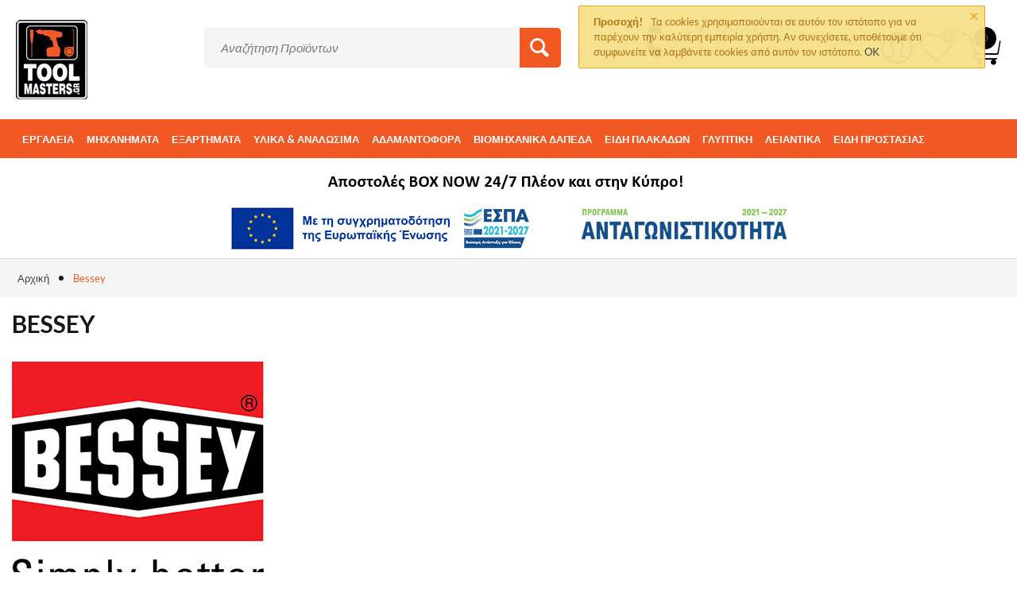

--- FILE ---
content_type: text/html; charset=utf-8
request_url: https://toolmasters.gr/bessey/
body_size: 31723
content:

<!DOCTYPE html>
<html 
 lang="el" dir="ltr">
<head>
<title>Bessey - ToolMasters.gr :: Εργαλεία - Makita - Bosch - Husqvarna - Sigma - Stanley - Προσφορές</title>

<base href="https://toolmasters.gr/" />

<meta http-equiv="Content-Type" content="text/html; charset=utf-8" data-ca-mode="" data-vs-ver="3.0.4115"/>

<meta name="viewport" content="initial-scale=1.0, width=device-width" />


<meta name="description" content="" />


<meta name="keywords" content="" />
<meta name="format-detection" content="telephone=no">

    <link rel="canonical" href="https://toolmasters.gr/bessey/" />






<link rel="apple-touch-icon" href="https://toolmasters.gr/images/logos/8/tool-master-logo-small_kuf5-qv.png">

    <link href="https://toolmasters.gr/images/logos/8/tool-master-logo-small_kuf5-qv.png" rel="shortcut icon" type="image/png" />


<link type="text/css" rel="stylesheet" href="https://toolmasters.gr/var/cache/misc/assets/design/themes/vivashop/css/standalone.b8a565149f8fa4c0f1afe19eb01186381757327218.css" />
<link rel="stylesheet" href="//use.fontawesome.com/releases/v5.15.1/css/all.css">

<script type="text/javascript" data-no-defer>
(function(i,s,o,g,r,a,m){
    i['GoogleAnalyticsObject']=r;
    i[r]=i[r]||function(){(i[r].q=i[r].q||[]).push(arguments)},i[r].l=1*new Date();
    a=s.createElement(o), m=s.getElementsByTagName(o)[0];
    a.async=1;
    a.src=g;
    m.parentNode.insertBefore(a,m)
})(window,document,'script','//www.google-analytics.com/analytics.js','ga');
ga('create', 'UA-84990898-1', 'auto');
ga('send', 'pageview', '/bessey/');
</script>

<!-- Inline script moved to the bottom of the page -->
<noscript>
    <img height="1" width="1" style="display:none"
         src="https://www.facebook.com/tr?id=1248172190175583&ev=PageView&noscript=1";
    />
</noscript>
<!-- Facebook Pixel Code -->
<!-- Inline script moved to the bottom of the page -->
<noscript>
    <img height="1" width="1" style="display:none" src="https://www.facebook.com/tr?id=1248172190175583&ev=PageView&noscript=1" />
</noscript>
<!-- End Facebook Pixel Code -->

</head>

<body>
    
        
        <div class="ty-tygh   bp-tygh-container" id="tygh_container">

        <div id="ajax_overlay" class="ty-ajax-overlay"></div>
<div id="ajax_loading_box" class="ty-ajax-loading-box"></div>

        <div class="cm-notification-container notification-container">
    <div class="cm-notification-content notification-content alert-warning" data-ca-notification-key="294bffe018f2c1d6c82089a997c426fb">
        <button type="button" class="close cm-notification-close " data-dismiss="alert">&times;</button>
        <strong>Προσοχή!</strong>
        Τα cookies χρησιμοποιούνται σε αυτόν τον ιστότοπο για να παρέχουν την καλύτερη εμπειρία χρήστη. Αν συνεχίσετε, υποθέτουμε ότι συμφωνείτε να λαμβάνετε cookies από αυτόν τον ιστότοπο. <span class="button button-wrap-left"><span class="button button-wrap-right"><a rel="nofollow" href="index.php?dispatch=product_features.view&amp;variant_id=4362&amp;cookies_accepted=Y">OK</a></span></span>
    </div>
</div>

        <div class="ty-helper-container " id="tygh_main_container">
            
                
<div id="default">


    <div class="tygh-header clearfix ">
        <div class="container-fluid  header-grid et-full-grid">
    												<div class="row-fluid ">
							<div class="et-container clearfix N">
				<div class="span16 et-mobile-header hidden-desktop" >

						
										
					</div>
					</div>
				</div>													<div class="row-fluid ">
							<div class="et-container clearfix N">
				<div class="span16 et-mobile-header et-sticky hidden-desktop" >

						
										
					</div>
					</div>
				</div>													<div class="row-fluid ">
							<div class="et-container clearfix N">
				<div class="span16 et-sticky-header hidden-phone hidden-tablet" >

						
			
												<div class="row-fluid ">
							<div class="et-container clearfix N">
				<div class="span16 et-sticky-content" >

						
			
												<div class="row-fluid ">
						<div class="span3 top-logo-grid" >

						
			
												<div class="ty-dropdown-box et-category-menu et-category-menu-icon ">
        <div class="ty-dropdown-box__title cm-combination  open">
            
                            <a><i class="et-icon-menu"></i></a>
                        

            <span class="et-tooltip-arrow"></span>
        </div>
        <div class="cm-popup-box ty-dropdown-box__content">
            


<div class="ty-menu">
  <ul id="vmenu_91" class="ty-menu__items cm-responsive-menu">
    <li class="ty-menu__item ty-menu__menu-btn visible-phone visible-tablet">
      <div class="ty-menu__item-toggle hidden-desktop cm-responsive-menu-toggle ty-menu__item-toggle-active">
        <i class="ty-menu__icon-open et-icon-circle-plus"></i>
        <i class="ty-menu__icon-hide et-icon-circle-minus"></i>
      </div>
      <a class="ty-menu__item-link">
        <i class="ty-icon-short-list"></i>
        <span>Όλες οι Κατηγορίες</span>
      </a>
    </li>
    
<!-- LEVEL 1 -->
          <li class="ty-menu__item cm-menu-item-responsive dropdown-vertical__dir menu-level-1 first " >
              <div class="ty-menu__item-toggle hidden-desktop cm-responsive-menu-toggle">
          <i class="ty-menu__icon-open et-icon-circle-plus"></i>
          <i class="ty-menu__icon-hide et-icon-circle-minus"></i>
        </div>
      
      <div class="ty-menu__submenu-item-header">
                
        
                
        
                
        
        
        <a href="https://toolmasters.gr/ergaleia/" class="ty-menu__item-link">                  <div class="et-menu-link-wrapper"><div class="et-menu-link-inner-wrapper"><span class="et-menu-link">ΕΡΓΑΛΕΙΑ</span></div></div>
                      <span class="visible-desktop et-menu-arrow">
                              <i class="et-icon-arrow-right"></i>
                          </span>
                  </a>

      </div>
      
              
<!-- LEVEL 2 -->
  <div class="ty-menu__submenu level-2">
    	
	
	

<div class="ty-menu__submenu-items cm-responsive-menu-submenu et-menu-2-wrapper " style="">
	

		<ul class="et-menu-2" style="">
	    					    	
				
				
				
				<li class="ty-top-mine__submenu-col">
					
																	<div class="et-menu-lev-2-inline-wrapper">
							<div class="ty-menu__submenu-item-header et-has-child clearfix">
							 	<a href="https://toolmasters.gr/ergaleia/reymatos/" class="ty-menu__submenu-link">ΡΕΥΜΑΤΟΣ				  				
							 	</a>
							</div>
														  	
<!-- LEVEL 3 -->
  <div class="ty-menu__submenu level-3">
    <ul class="ty-menu__submenu-list cm-responsive-menu-submenu">
                      
        
                
        <li class="ty-menu__submenu-item">
          <a href="https://toolmasters.gr/ergaleia/reymatos/pistoleta/" class="ty-menu__submenu-link"><span>ΠΙΣΤΟΛΕΤΑ</span></a>
        </li>
                      
        
                          <li class="ty-menu__submenu-item">
            /
          </li>
        
        <li class="ty-menu__submenu-item">
          <a href="https://toolmasters.gr/ergaleia/reymatos/goniakoi_troxoi/" class="ty-menu__submenu-link"><span>ΓΩΝΙΑΚΟΙ ΤΡΟΧΟΙ</span></a>
        </li>
                      
        
                          <li class="ty-menu__submenu-item">
            /
          </li>
        
        <li class="ty-menu__submenu-item">
          <a href="https://toolmasters.gr/ergaleia/reymatos/drapana_katsavidia/" class="ty-menu__submenu-link"><span>ΔΡΑΠΑΝΑ </span></a>
        </li>
                      
        
                          <li class="ty-menu__submenu-item">
            /
          </li>
        
        <li class="ty-menu__submenu-item">
          <a href="https://toolmasters.gr/ergaleia/reymatos/palmika-katsabidia/" class="ty-menu__submenu-link"><span>ΠΑΛΜΙΚΑ ΚΑΤΣΑΒΙΔΙΑ</span></a>
        </li>
                      
        
                          <li class="ty-menu__submenu-item">
            /
          </li>
        
        <li class="ty-menu__submenu-item">
          <a href="https://toolmasters.gr/ergaleia/reymatos/seges_spathoseges/" class="ty-menu__submenu-link"><span>ΣΕΓΕΣ-ΣΠΑΘΟΣΕΓΕΣ</span></a>
        </li>
                      
        
                          <li class="ty-menu__submenu-item">
            /
          </li>
        
        <li class="ty-menu__submenu-item">
          <a href="https://toolmasters.gr/ergaleia/reymatos/katsabidia-gypsosanidas/" class="ty-menu__submenu-link"><span>ΚΑΤΣΑΒΙΔΙΑ ΓΥΨΟΣΑΝΙΔΑΣ</span></a>
        </li>
                      
        
                          <li class="ty-menu__submenu-item">
            /
          </li>
        
        <li class="ty-menu__submenu-item">
          <a href="https://toolmasters.gr/ergaleia/reymatos/ekkentra-tribeia/" class="ty-menu__submenu-link"><span>ΤΡΙΒΕΙΑ</span></a>
        </li>
                      
        
                          <li class="ty-menu__submenu-item">
            /
          </li>
        
        <li class="ty-menu__submenu-item">
          <a href="https://toolmasters.gr/ergaleia/reymatos/anadeftires/" class="ty-menu__submenu-link"><span>ΑΝΑΔΕΥΤΗΡΕΣ</span></a>
        </li>
                      
        
                          <li class="ty-menu__submenu-item">
            /
          </li>
        
        <li class="ty-menu__submenu-item">
          <a href="https://toolmasters.gr/ergaleia/reymatos/mpoulonokleida/" class="ty-menu__submenu-link"><span>ΜΠΟΥΛΟΝΟΚΛΕΙΔΑ</span></a>
        </li>
                      
        
                          <li class="ty-menu__submenu-item">
            /
          </li>
        
        <li class="ty-menu__submenu-item">
          <a href="https://toolmasters.gr/ergaleia/reymatos/diskopriona/" class="ty-menu__submenu-link"><span>ΔΙΣΚΟΠΡΙΟΝΑ </span></a>
        </li>
                      
        
                          <li class="ty-menu__submenu-item">
            /
          </li>
        
        <li class="ty-menu__submenu-item">
          <a href="https://toolmasters.gr/ergaleia/reymatos/koftes-metalloy/" class="ty-menu__submenu-link"><span>ΚΟΦΤΕΣ ΜΕΤΑΛΛΟΥ</span></a>
        </li>
                      
        
                          <li class="ty-menu__submenu-item">
            /
          </li>
        
        <li class="ty-menu__submenu-item">
          <a href="https://toolmasters.gr/ergaleia/reymatos/leiantires/" class="ty-menu__submenu-link"><span>ΛΕΙΑΝΤΗΡΕΣ</span></a>
        </li>
                      
        
                          <li class="ty-menu__submenu-item">
            /
          </li>
        
        <li class="ty-menu__submenu-item">
          <a href="https://toolmasters.gr/ergaleia/reymatos/systimata-bafis-airless/" class="ty-menu__submenu-link"><span>ΣΥΣΤΗΜΑΤΑ ΒΑΦΗΣ </span></a>
        </li>
                      
        
                          <li class="ty-menu__submenu-item">
            /
          </li>
        
        <li class="ty-menu__submenu-item">
          <a href="https://toolmasters.gr/ergaleia/reymatos/leiantires-mpeton/" class="ty-menu__submenu-link"><span>ΛΕΙΑΝΤΗΡΕΣ ΜΠΕΤΟΝ</span></a>
        </li>
                      
        
                          <li class="ty-menu__submenu-item">
            /
          </li>
        
        <li class="ty-menu__submenu-item">
          <a href="https://toolmasters.gr/ergaleia/reymatos/aloifadoroi/" class="ty-menu__submenu-link"><span>ΑΛΟΙΦΑΔΟΡΟΙ</span></a>
        </li>
                      
        
                          <li class="ty-menu__submenu-item">
            /
          </li>
        
        <li class="ty-menu__submenu-item">
          <a href="https://toolmasters.gr/ergaleia/reymatos/thermokolliseis-ydraylikon/" class="ty-menu__submenu-link"><span>ΘΕΡΜΟΚΟΛΛΗΣΕΙΣ ΥΔΡΑΥΛΙΚΩΝ</span></a>
        </li>
                      
        
                          <li class="ty-menu__submenu-item">
            /
          </li>
        
        <li class="ty-menu__submenu-item">
          <a href="https://toolmasters.gr/ergaleia/reymatos/polyergaleia/" class="ty-menu__submenu-link"><span>ΠΟΛΥΕΡΓΑΛΕΙΑ</span></a>
        </li>
                      
        
                          <li class="ty-menu__submenu-item">
            /
          </li>
        
        <li class="ty-menu__submenu-item">
          <a href="https://toolmasters.gr/ergaleia/reymatos/planes/" class="ty-menu__submenu-link"><span>ΠΛΑΝΕΣ</span></a>
        </li>
                      
        
                          <li class="ty-menu__submenu-item">
            /
          </li>
        
        <li class="ty-menu__submenu-item">
          <a href="https://toolmasters.gr/ergaleia/reymatos/router/" class="ty-menu__submenu-link"><span>ΡΟΥΤΕΡ</span></a>
        </li>
                      
        
                          <li class="ty-menu__submenu-item">
            /
          </li>
        
        <li class="ty-menu__submenu-item">
          <a href="https://toolmasters.gr/ergaleia/reymatos/phisitires/" class="ty-menu__submenu-link"><span>ΦΥΣΗΤΗΡΕΣ</span></a>
        </li>
                      
        
                          <li class="ty-menu__submenu-item">
            /
          </li>
        
        <li class="ty-menu__submenu-item">
          <a href="https://toolmasters.gr/ergaleia/reymatos/pistolia_thermou_aera/" class="ty-menu__submenu-link"><span>ΠΙΣΤΟΛΙΑ ΘΕΡΜΟΥ ΑΕΡΑ</span></a>
        </li>
                      
        
                          <li class="ty-menu__submenu-item">
            /
          </li>
        
        <li class="ty-menu__submenu-item">
          <a href="https://toolmasters.gr/ergaleia/reymatos/pistolia-thermokollisis/" class="ty-menu__submenu-link"><span>ΠΙΣΤΟΛΙΑ ΘΕΡΜΟΚΟΛΛΗΣΗΣ</span></a>
        </li>
                      
        
                          <li class="ty-menu__submenu-item">
            /
          </li>
        
        <li class="ty-menu__submenu-item">
          <a href="https://toolmasters.gr/ergaleia/reymatos/ilektrokolliseis/" class="ty-menu__submenu-link"><span>ΗΛΕΚΤΡΟΚΟΛΛΗΣΕΙΣ</span></a>
        </li>
                      
        
                          <li class="ty-menu__submenu-item">
            /
          </li>
        
        <li class="ty-menu__submenu-item">
          <a href="https://toolmasters.gr/ergaleia/reymatos/karfotika/" class="ty-menu__submenu-link"><span>ΚΑΡΦΩΤΙΚΑ</span></a>
        </li>
                      
        
                          <li class="ty-menu__submenu-item">
            /
          </li>
        
        <li class="ty-menu__submenu-item">
          <a href="https://toolmasters.gr/ergaleia/reymatos/didymoi-trokhoi/" class="ty-menu__submenu-link"><span>ΔΙΔΥΜΟΙ ΤΡΟΧΟΙ</span></a>
        </li>
                      
        
                          <li class="ty-menu__submenu-item">
            /
          </li>
        
        <li class="ty-menu__submenu-item">
          <a href="https://toolmasters.gr/ergaleia/reymatos/kollitiria/" class="ty-menu__submenu-link"><span>ΚΟΛΛΗΤΗΡΙΑ</span></a>
        </li>
                      
        
                          <li class="ty-menu__submenu-item">
            /
          </li>
        
        <li class="ty-menu__submenu-item">
          <a href="https://toolmasters.gr/ergaleia/reymatos/skoupes/" class="ty-menu__submenu-link"><span>ΣΚΟΥΠΕΣ &amp; ΣΚΟΥΠΑΚΙΑ</span></a>
        </li>
                      
        
                          <li class="ty-menu__submenu-item">
            /
          </li>
        
        <li class="ty-menu__submenu-item">
          <a href="https://toolmasters.gr/ergaleia/reymatos/fakoi-and-proboleis/" class="ty-menu__submenu-link"><span>ΦΑΚΟΙ &amp; ΠΡΟΒΟΛΕΙΣ</span></a>
        </li>
                      
        
                          <li class="ty-menu__submenu-item">
            /
          </li>
        
        <li class="ty-menu__submenu-item">
          <a href="https://toolmasters.gr/ergaleia/reymatos/radiofona-and-ikheia/" class="ty-menu__submenu-link"><span>ΡΑΔΙΟΦΩΝΑ &amp; ΗΧΕΙΑ</span></a>
        </li>
                      
        
                          <li class="ty-menu__submenu-item">
            /
          </li>
        
        <li class="ty-menu__submenu-item">
          <a href="https://toolmasters.gr/ergaleia/reymatos/ilektrika_palagka/" class="ty-menu__submenu-link"><span>ΗΛΕΚΤΡΙΚΑ ΠΑΛΑΓΚΑ</span></a>
        </li>
                      
        
                          <li class="ty-menu__submenu-item">
            /
          </li>
        
        <li class="ty-menu__submenu-item">
          <a href="https://toolmasters.gr/ergaleia/reymatos/kanalopoioi/" class="ty-menu__submenu-link"><span>ΚΑΝΑΛΟΠΟΙΟΙ</span></a>
        </li>
                </ul>
  </div>

													</div>

					

				</li>
	    					    	
				
				
				
				<li class="ty-top-mine__submenu-col">
					
																	<div class="et-menu-lev-2-inline-wrapper">
							<div class="ty-menu__submenu-item-header et-has-child clearfix">
							 	<a href="https://toolmasters.gr/ergaleia/mpatarias/" class="ty-menu__submenu-link">ΜΠΑΤΑΡΙΑΣ				  				
							 	</a>
							</div>
														  	
<!-- LEVEL 3 -->
  <div class="ty-menu__submenu level-3">
    <ul class="ty-menu__submenu-list cm-responsive-menu-submenu">
                      
        
                
        <li class="ty-menu__submenu-item">
          <a href="https://toolmasters.gr/ergaleia/mpatarias/mpataries-fortistes/" class="ty-menu__submenu-link"><span>ΜΠΑΤΑΡΙΕΣ &amp; ΦΟΡΤΙΣΤΕΣ</span></a>
        </li>
                      
        
                          <li class="ty-menu__submenu-item">
            /
          </li>
        
        <li class="ty-menu__submenu-item">
          <a href="https://toolmasters.gr/ergaleia/mpatarias/set-ergaleion/" class="ty-menu__submenu-link"><span>ΣΕΤ ΕΡΓΑΛΕΙΩΝ</span></a>
        </li>
                      
        
                          <li class="ty-menu__submenu-item">
            /
          </li>
        
        <li class="ty-menu__submenu-item">
          <a href="https://toolmasters.gr/ergaleia/mpatarias/pistoleta/" class="ty-menu__submenu-link"><span>ΠΙΣΤΟΛΕΤΑ</span></a>
        </li>
                      
        
                          <li class="ty-menu__submenu-item">
            /
          </li>
        
        <li class="ty-menu__submenu-item">
          <a href="https://toolmasters.gr/ergaleia/mpatarias/goniakoi_troxoi/" class="ty-menu__submenu-link"><span>ΓΩΝΙΑΚΟΙ ΤΡΟΧΟΙ</span></a>
        </li>
                      
        
                          <li class="ty-menu__submenu-item">
            /
          </li>
        
        <li class="ty-menu__submenu-item">
          <a href="https://toolmasters.gr/ergaleia/mpatarias/kroystika-drapanokatsabida/" class="ty-menu__submenu-link"><span>ΚΡΟΥΣΤΙΚΑ ΔΡΑΠΑΝΟΚΑΤΣΑΒΙΔΑ</span></a>
        </li>
                      
        
                          <li class="ty-menu__submenu-item">
            /
          </li>
        
        <li class="ty-menu__submenu-item">
          <a href="https://toolmasters.gr/ergaleia/mpatarias/drapana_katsavidia/" class="ty-menu__submenu-link"><span>ΔΡΑΠΑΝΟΚΑΤΣΑΒΙΔΑ</span></a>
        </li>
                      
        
                          <li class="ty-menu__submenu-item">
            /
          </li>
        
        <li class="ty-menu__submenu-item">
          <a href="https://toolmasters.gr/ergaleia/mpatarias/palmika-katsabidia/" class="ty-menu__submenu-link"><span>ΠΑΛΜΙΚΑ ΚΑΤΣΑΒΙΔΙΑ</span></a>
        </li>
                      
        
                          <li class="ty-menu__submenu-item">
            /
          </li>
        
        <li class="ty-menu__submenu-item">
          <a href="https://toolmasters.gr/ergaleia/mpatarias/katsabidia/" class="ty-menu__submenu-link"><span>ΚΑΤΣΑΒΙΔΙΑ</span></a>
        </li>
                      
        
                          <li class="ty-menu__submenu-item">
            /
          </li>
        
        <li class="ty-menu__submenu-item">
          <a href="https://toolmasters.gr/ergaleia/mpatarias/seges-spathoseges/" class="ty-menu__submenu-link"><span>ΣΕΓΕΣ-ΣΠΑΘΟΣΕΓΕΣ</span></a>
        </li>
                      
        
                          <li class="ty-menu__submenu-item">
            /
          </li>
        
        <li class="ty-menu__submenu-item">
          <a href="https://toolmasters.gr/ergaleia/mpatarias/katsabidia-gypsosanidas/" class="ty-menu__submenu-link"><span>ΚΑΤΣΑΒΙΔΙΑ ΓΥΨΟΣΑΝΙΔΑΣ</span></a>
        </li>
                      
        
                          <li class="ty-menu__submenu-item">
            /
          </li>
        
        <li class="ty-menu__submenu-item">
          <a href="https://toolmasters.gr/ergaleia/mpatarias/ekkentra-tribeia/" class="ty-menu__submenu-link"><span>ΤΡΙΒΕΙΑ</span></a>
        </li>
                      
        
                          <li class="ty-menu__submenu-item">
            /
          </li>
        
        <li class="ty-menu__submenu-item">
          <a href="https://toolmasters.gr/ergaleia/mpatarias/mpoulonokleida_mpatarias/" class="ty-menu__submenu-link"><span>ΜΠΟΥΛΟΝΟΚΛΕΙΔΑ</span></a>
        </li>
                      
        
                          <li class="ty-menu__submenu-item">
            /
          </li>
        
        <li class="ty-menu__submenu-item">
          <a href="https://toolmasters.gr/ergaleia/mpatarias/diskopriona/" class="ty-menu__submenu-link"><span>ΔΙΣΚΟΠΡΙΟΝΑ</span></a>
        </li>
                      
        
                          <li class="ty-menu__submenu-item">
            /
          </li>
        
        <li class="ty-menu__submenu-item">
          <a href="https://toolmasters.gr/ergaleia/mpatarias/polyergaleia/" class="ty-menu__submenu-link"><span>ΠΟΛΥΕΡΓΑΛΕΙΑ</span></a>
        </li>
                      
        
                          <li class="ty-menu__submenu-item">
            /
          </li>
        
        <li class="ty-menu__submenu-item">
          <a href="https://toolmasters.gr/ergaleia/mpatarias/planes/" class="ty-menu__submenu-link"><span>ΠΛΑΝΕΣ</span></a>
        </li>
                      
        
                          <li class="ty-menu__submenu-item">
            /
          </li>
        
        <li class="ty-menu__submenu-item">
          <a href="https://toolmasters.gr/ergaleia/mpatarias/royter-and-koyreytika-perithorion/" class="ty-menu__submenu-link"><span>ΡΟΥΤΕΡ</span></a>
        </li>
                      
        
                          <li class="ty-menu__submenu-item">
            /
          </li>
        
        <li class="ty-menu__submenu-item">
          <a href="https://toolmasters.gr/ergaleia/mpatarias/anadeytires/" class="ty-menu__submenu-link"><span>ΑΝΑΔΕΥΤΗΡΕΣ</span></a>
        </li>
                      
        
                          <li class="ty-menu__submenu-item">
            /
          </li>
        
        <li class="ty-menu__submenu-item">
          <a href="https://toolmasters.gr/ergaleia/mpatarias/detika-rabdon-oplismoy/" class="ty-menu__submenu-link"><span>ΔΕΤΙΚΑ ΡΑΒΔΩΝ ΟΠΛΙΣΜΟΥ</span></a>
        </li>
                      
        
                          <li class="ty-menu__submenu-item">
            /
          </li>
        
        <li class="ty-menu__submenu-item">
          <a href="https://toolmasters.gr/ergaleia/mpatarias/fysitires/" class="ty-menu__submenu-link"><span>ΦΥΣΗΤΗΡΕΣ</span></a>
        </li>
                      
        
                          <li class="ty-menu__submenu-item">
            /
          </li>
        
        <li class="ty-menu__submenu-item">
          <a href="https://toolmasters.gr/ergaleia/mpatarias/thamnokoptika-el/" class="ty-menu__submenu-link"><span>ΘΑΜΝΟΚΟΠΤΙΚΑ</span></a>
        </li>
                      
        
                          <li class="ty-menu__submenu-item">
            /
          </li>
        
        <li class="ty-menu__submenu-item">
          <a href="https://toolmasters.gr/ergaleia/mpatarias/karfotika/" class="ty-menu__submenu-link"><span>ΚΑΡΦΩΤΙΚΑ</span></a>
        </li>
                      
        
                          <li class="ty-menu__submenu-item">
            /
          </li>
        
        <li class="ty-menu__submenu-item">
          <a href="https://toolmasters.gr/ergaleia/mpatarias/skoypes-and-skoypakia/" class="ty-menu__submenu-link"><span>ΣΚΟΥΠΕΣ &amp; ΣΚΟΥΠΑΚΙΑ</span></a>
        </li>
                      
        
                          <li class="ty-menu__submenu-item">
            /
          </li>
        
        <li class="ty-menu__submenu-item">
          <a href="https://toolmasters.gr/ergaleia/mpatarias/fakoi-and-proboleis/" class="ty-menu__submenu-link"><span>ΦΑΚΟΙ &amp; ΠΡΟΒΟΛΕΙΣ</span></a>
        </li>
                      
        
                          <li class="ty-menu__submenu-item">
            /
          </li>
        
        <li class="ty-menu__submenu-item">
          <a href="https://toolmasters.gr/ergaleia/mpatarias/anemistires/" class="ty-menu__submenu-link"><span>ΑΝΕΜΙΣΤΗΡΕΣ</span></a>
        </li>
                      
        
                          <li class="ty-menu__submenu-item">
            /
          </li>
        
        <li class="ty-menu__submenu-item">
          <a href="https://toolmasters.gr/ergaleia/mpatarias/radiofona-and-ikheia/" class="ty-menu__submenu-link"><span>ΡΑΔΙΟΦΩΝΑ &amp; ΗΧΕΙΑ</span></a>
        </li>
                      
        
                          <li class="ty-menu__submenu-item">
            /
          </li>
        
        <li class="ty-menu__submenu-item">
          <a href="https://toolmasters.gr/ergaleia/mpatarias/katharistes-tzamion/" class="ty-menu__submenu-link"><span>ΚΑΘΑΡΙΣΤΕΣ ΤΖΑΜΙΩΝ</span></a>
        </li>
                      
        
                          <li class="ty-menu__submenu-item">
            /
          </li>
        
        <li class="ty-menu__submenu-item">
          <a href="https://toolmasters.gr/ergaleia/mpatarias/trompes-and-antlies-kenoy/" class="ty-menu__submenu-link"><span>ΤΡΟΜΠΕΣ &amp; ΑΝΤΛΙΕΣ ΚΕΝΟΥ</span></a>
        </li>
                      
        
                          <li class="ty-menu__submenu-item">
            /
          </li>
        
        <li class="ty-menu__submenu-item">
          <a href="https://toolmasters.gr/ergaleia/mpatarias/kafetieres/" class="ty-menu__submenu-link"><span>ΚΑΦΕΤΙΕΡΕΣ</span></a>
        </li>
                      
        
                          <li class="ty-menu__submenu-item">
            /
          </li>
        
        <li class="ty-menu__submenu-item">
          <a href="https://toolmasters.gr/ergaleia/mpatarias/eidi-aytokinitoy/" class="ty-menu__submenu-link"><span>ΕΙΔΗ ΑΥΤΟΚΙΝΗΤΟΥ</span></a>
        </li>
                      
        
                          <li class="ty-menu__submenu-item">
            /
          </li>
        
        <li class="ty-menu__submenu-item">
          <a href="https://toolmasters.gr/ergaleia/mpatarias/tribeles/" class="ty-menu__submenu-link"><span>ΤΡΙΒΕΛΕΣ</span></a>
        </li>
                      
        
                          <li class="ty-menu__submenu-item">
            /
          </li>
        
        <li class="ty-menu__submenu-item">
          <a href="https://toolmasters.gr/ergaleia/mpatarias/metrites-thermokrasias/" class="ty-menu__submenu-link"><span>ΜΕΤΡΗΤΕΣ ΘΕΡΜΟΚΡΑΣΙΑΣ </span></a>
        </li>
                      
        
                          <li class="ty-menu__submenu-item">
            /
          </li>
        
        <li class="ty-menu__submenu-item">
          <a href="https://toolmasters.gr/ergaleia/mpatarias/pistolia-thermoy-aera/" class="ty-menu__submenu-link"><span>ΠΙΣΤΟΛΙΑ ΘΕΡΜΟΥ ΑΕΡΑ </span></a>
        </li>
                      
        
                          <li class="ty-menu__submenu-item">
            /
          </li>
        
        <li class="ty-menu__submenu-item">
          <a href="https://toolmasters.gr/ergaleia/mpatarias/koftes-kalodion/" class="ty-menu__submenu-link"><span>ΚΟΦΤΕΣ ΚΑΛΩΔΙΩΝ </span></a>
        </li>
                </ul>
  </div>

													</div>

					

				</li>
	    					    	
				
				
				
				<li class="ty-top-mine__submenu-col">
					
																	<div class="et-menu-lev-2-inline-wrapper">
							<div class="ty-menu__submenu-item-header et-has-child clearfix">
							 	<a href="https://toolmasters.gr/ergaleia/kipoy/" class="ty-menu__submenu-link">ΚΗΠΟΥ				  				
							 	</a>
							</div>
														  	
<!-- LEVEL 3 -->
  <div class="ty-menu__submenu level-3">
    <ul class="ty-menu__submenu-list cm-responsive-menu-submenu">
                      
        
                
        <li class="ty-menu__submenu-item">
          <a href="https://toolmasters.gr/ergaleia/kipoy/alysopriona/" class="ty-menu__submenu-link"><span>ΑΛΥΣΟΠΡΙΟΝΑ</span></a>
        </li>
                      
        
                          <li class="ty-menu__submenu-item">
            /
          </li>
        
        <li class="ty-menu__submenu-item">
          <a href="https://toolmasters.gr/ergaleia/kipoy/thamnokoptes/" class="ty-menu__submenu-link"><span>ΕΡΓΑΛΕΙΑ ΜΠΟΡΝΤΟΥΡΑΣ</span></a>
        </li>
                      
        
                          <li class="ty-menu__submenu-item">
            /
          </li>
        
        <li class="ty-menu__submenu-item">
          <a href="https://toolmasters.gr/ergaleia/kipoy/psalidia-and-prionia-kladematos/" class="ty-menu__submenu-link"><span>ΨΑΛΙΔΙΑ ΚΛΑΔΕΜΑΤΟΣ</span></a>
        </li>
                      
        
                          <li class="ty-menu__submenu-item">
            /
          </li>
        
        <li class="ty-menu__submenu-item">
          <a href="https://toolmasters.gr/ergaleia/kipoy/venzinokinites_antlies/" class="ty-menu__submenu-link"><span>ΑΝΤΛΙΕΣ</span></a>
        </li>
                      
        
                          <li class="ty-menu__submenu-item">
            /
          </li>
        
        <li class="ty-menu__submenu-item">
          <a href="https://toolmasters.gr/ergaleia/kipoy/fysera_kipou/" class="ty-menu__submenu-link"><span>ΦΥΣΕΡΑ</span></a>
        </li>
                      
        
                          <li class="ty-menu__submenu-item">
            /
          </li>
        
        <li class="ty-menu__submenu-item">
          <a href="https://toolmasters.gr/ergaleia/kipoy/μηχανες-γκαζον/" class="ty-menu__submenu-link"><span>ΜΗΧΑΝΕΣ ΓΚΑΖΟΝ</span></a>
        </li>
                      
        
                          <li class="ty-menu__submenu-item">
            /
          </li>
        
        <li class="ty-menu__submenu-item">
          <a href="https://toolmasters.gr/ergaleia/kipoy/xlookoptika/" class="ty-menu__submenu-link"><span>ΧΛΟΟΚΟΠΤΙΚΑ</span></a>
        </li>
                      
        
                          <li class="ty-menu__submenu-item">
            /
          </li>
        
        <li class="ty-menu__submenu-item">
          <a href="https://toolmasters.gr/ergaleia/kipoy/kontaropriona/" class="ty-menu__submenu-link"><span>ΚΟΝΤΑΡΟΠΡΙΟΝΑ</span></a>
        </li>
                      
        
                          <li class="ty-menu__submenu-item">
            /
          </li>
        
        <li class="ty-menu__submenu-item">
          <a href="https://toolmasters.gr/ergaleia/kipoy/polymikhanimata/" class="ty-menu__submenu-link"><span>ΠΟΛΥΜΗΧΑΝΗΜΑΤΑ</span></a>
        </li>
                      
        
                          <li class="ty-menu__submenu-item">
            /
          </li>
        
        <li class="ty-menu__submenu-item">
          <a href="https://toolmasters.gr/ergaleia/kipoy/σκαπτικα/" class="ty-menu__submenu-link"><span>ΣΚΑΠΤΙΚΑ</span></a>
        </li>
                      
        
                          <li class="ty-menu__submenu-item">
            /
          </li>
        
        <li class="ty-menu__submenu-item">
          <a href="https://toolmasters.gr/ergaleia/kipoy/eidi-alysoprionon/" class="ty-menu__submenu-link"><span>ΕΙΔΗ ΑΛΥΣΟΠΡΙΟΝΩΝ</span></a>
        </li>
                      
        
                          <li class="ty-menu__submenu-item">
            /
          </li>
        
        <li class="ty-menu__submenu-item">
          <a href="https://toolmasters.gr/ergaleia/kipoy/eidi-plystikon/" class="ty-menu__submenu-link"><span>ΕΙΔΗ ΠΛΥΣΤΙΚΩΝ</span></a>
        </li>
                      
        
                          <li class="ty-menu__submenu-item">
            /
          </li>
        
        <li class="ty-menu__submenu-item">
          <a href="https://toolmasters.gr/ergaleia/kipoy/eidi-khlookoptikon/" class="ty-menu__submenu-link"><span>ΕΙΔΗ ΧΛΟΟΚΟΠΤΙΚΩΝ</span></a>
        </li>
                      
        
                          <li class="ty-menu__submenu-item">
            /
          </li>
        
        <li class="ty-menu__submenu-item">
          <a href="https://toolmasters.gr/ergaleia/kipoy/kladeftiria-prionia/" class="ty-menu__submenu-link"><span>ΚΛΑΔΕΥΤΗΡΙΑ &amp; ΠΡΙΟΝΙΑ</span></a>
        </li>
                      
        
                          <li class="ty-menu__submenu-item">
            /
          </li>
        
        <li class="ty-menu__submenu-item">
          <a href="https://toolmasters.gr/ergaleia/kipoy/dokheia-kaysimoy/" class="ty-menu__submenu-link"><span>ΔΟΧΕΙΑ ΚΑΥΣΙΜΟΥ</span></a>
        </li>
                      
        
                          <li class="ty-menu__submenu-item">
            /
          </li>
        
        <li class="ty-menu__submenu-item">
          <a href="https://toolmasters.gr/ergaleia/kipoy/ladia/" class="ty-menu__submenu-link"><span>ΛΑΔΙΑ</span></a>
        </li>
                      
        
                          <li class="ty-menu__submenu-item">
            /
          </li>
        
        <li class="ty-menu__submenu-item">
          <a href="https://toolmasters.gr/ergaleia/kipoy/psekastires-propieseos/" class="ty-menu__submenu-link"><span>ΨΕΚΑΣΤΗΡΕΣ ΠΡΟΠΙΕΣΕΩΣ</span></a>
        </li>
                      
        
                          <li class="ty-menu__submenu-item">
            /
          </li>
        
        <li class="ty-menu__submenu-item">
          <a href="https://toolmasters.gr/ergaleia/kipoy/diafora_kipou/" class="ty-menu__submenu-link"><span>ΕΙΔΗ ΠΟΤΙΣΜΑΤΟΣ</span></a>
        </li>
                      
        
                          <li class="ty-menu__submenu-item">
            /
          </li>
        
        <li class="ty-menu__submenu-item">
          <a href="https://toolmasters.gr/ergaleia/kipoy/maskes-prostasias/" class="ty-menu__submenu-link"><span>ΜΑΣΚΕΣ ΠΡΟΣΤΑΣΙΑΣ</span></a>
        </li>
                      
        
                          <li class="ty-menu__submenu-item">
            /
          </li>
        
        <li class="ty-menu__submenu-item">
          <a href="https://toolmasters.gr/ergaleia/kipoy/imantes-and-anartiseis/" class="ty-menu__submenu-link"><span>ΙΜΑΝΤΕΣ &amp; ΑΝΑΡΤΗΣΕΙΣ</span></a>
        </li>
                      
        
                          <li class="ty-menu__submenu-item">
            /
          </li>
        
        <li class="ty-menu__submenu-item">
          <a href="https://toolmasters.gr/ergaleia/kipoy/tsekoyria/" class="ty-menu__submenu-link"><span>ΤΣΕΚΟΥΡΙΑ </span></a>
        </li>
                </ul>
  </div>

													</div>

					

				</li>
	    					    	
				
				
				
				<li class="ty-top-mine__submenu-col">
					
																	<div class="et-menu-lev-2-inline-wrapper">
							<div class="ty-menu__submenu-item-header et-has-child clearfix">
							 	<a href="https://toolmasters.gr/ergaleia/organa_metrisis/" class="ty-menu__submenu-link">ΗΛΕΚΤΡΟΝΙΚΑ ΟΡΓΑΝΑ				  				
							 	</a>
							</div>
														  	
<!-- LEVEL 3 -->
  <div class="ty-menu__submenu level-3">
    <ul class="ty-menu__submenu-list cm-responsive-menu-submenu">
                      
        
                
        <li class="ty-menu__submenu-item">
          <a href="https://toolmasters.gr/ergaleia/organa_metrisis/grammika_laser/" class="ty-menu__submenu-link"><span>ΓΡΑΜΜΙΚΑ LASER</span></a>
        </li>
                      
        
                          <li class="ty-menu__submenu-item">
            /
          </li>
        
        <li class="ty-menu__submenu-item">
          <a href="https://toolmasters.gr/ergaleia/organa_metrisis/peristrofika-laser/" class="ty-menu__submenu-link"><span>ΠΕΡΙΣΤΡΟΦΙΚΑ LASER</span></a>
        </li>
                      
        
                          <li class="ty-menu__submenu-item">
            /
          </li>
        
        <li class="ty-menu__submenu-item">
          <a href="https://toolmasters.gr/ergaleia/organa_metrisis/ilektronikoi_metrites/" class="ty-menu__submenu-link"><span>ΜΕΤΡΗΤΕΣ ΑΠΟΣΤΑΣΕΩΝ</span></a>
        </li>
                      
        
                          <li class="ty-menu__submenu-item">
            /
          </li>
        
        <li class="ty-menu__submenu-item">
          <a href="https://toolmasters.gr/ergaleia/organa_metrisis/khorobates/" class="ty-menu__submenu-link"><span>ΧΩΡΟΒΑΤΕΣ</span></a>
        </li>
                      
        
                          <li class="ty-menu__submenu-item">
            /
          </li>
        
        <li class="ty-menu__submenu-item">
          <a href="https://toolmasters.gr/ergaleia/organa_metrisis/trokhoi-metrisis/" class="ty-menu__submenu-link"><span>ΤΡΟΧΟΙ ΜΕΤΡΗΣΗΣ</span></a>
        </li>
                      
        
                          <li class="ty-menu__submenu-item">
            /
          </li>
        
        <li class="ty-menu__submenu-item">
          <a href="https://toolmasters.gr/ergaleia/organa_metrisis/kameres-epitheorisis/" class="ty-menu__submenu-link"><span>ΚΑΜΕΡΕΣ ΕΠΙΘΕΩΡΗΣΗΣ</span></a>
        </li>
                      
        
                          <li class="ty-menu__submenu-item">
            /
          </li>
        
        <li class="ty-menu__submenu-item">
          <a href="https://toolmasters.gr/ergaleia/organa_metrisis/metrites-gonion/" class="ty-menu__submenu-link"><span>ΜΕΤΡΗΤΕΣ ΓΩΝΙΩΝ</span></a>
        </li>
                      
        
                          <li class="ty-menu__submenu-item">
            /
          </li>
        
        <li class="ty-menu__submenu-item">
          <a href="https://toolmasters.gr/ergaleia/organa_metrisis/metrites-kliseon/" class="ty-menu__submenu-link"><span>ΜΕΤΡΗΤΕΣ ΚΛΙΣΕΩΝ</span></a>
        </li>
                      
        
                          <li class="ty-menu__submenu-item">
            /
          </li>
        
        <li class="ty-menu__submenu-item">
          <a href="https://toolmasters.gr/ergaleia/organa_metrisis/laser-plakidion/" class="ty-menu__submenu-link"><span>LASER ΠΛΑΚΙΔΙΩΝ</span></a>
        </li>
                      
        
                          <li class="ty-menu__submenu-item">
            /
          </li>
        
        <li class="ty-menu__submenu-item">
          <a href="https://toolmasters.gr/ergaleia/organa_metrisis/anikhneytes/" class="ty-menu__submenu-link"><span>ΑΝΙΧΝΕΥΤΕΣ</span></a>
        </li>
                      
        
                          <li class="ty-menu__submenu-item">
            /
          </li>
        
        <li class="ty-menu__submenu-item">
          <a href="https://toolmasters.gr/ergaleia/organa_metrisis/dektes-laser/" class="ty-menu__submenu-link"><span>ΔΕΚΤΕΣ LASER</span></a>
        </li>
                      
        
                          <li class="ty-menu__submenu-item">
            /
          </li>
        
        <li class="ty-menu__submenu-item">
          <a href="https://toolmasters.gr/ergaleia/organa_metrisis/gyalia/" class="ty-menu__submenu-link"><span>ΓΥΑΛΙΑ</span></a>
        </li>
                      
        
                          <li class="ty-menu__submenu-item">
            /
          </li>
        
        <li class="ty-menu__submenu-item">
          <a href="https://toolmasters.gr/ergaleia/organa_metrisis/tripodes-and-baseis/" class="ty-menu__submenu-link"><span>ΤΡΙΠΟΔΕΣ &amp; ΒΑΣΕΙΣ</span></a>
        </li>
                      
        
                          <li class="ty-menu__submenu-item">
            /
          </li>
        
        <li class="ty-menu__submenu-item">
          <a href="https://toolmasters.gr/ergaleia/organa_metrisis/rabdoi-metrisis/" class="ty-menu__submenu-link"><span>ΡΑΒΔΟΙ ΜΕΤΡΗΣΗΣ</span></a>
        </li>
                      
        
                          <li class="ty-menu__submenu-item">
            /
          </li>
        
        <li class="ty-menu__submenu-item">
          <a href="https://toolmasters.gr/ergaleia/organa_metrisis/antaptores/" class="ty-menu__submenu-link"><span>ΑΝΤΑΠΤΟΡΕΣ</span></a>
        </li>
                      
        
                          <li class="ty-menu__submenu-item">
            /
          </li>
        
        <li class="ty-menu__submenu-item">
          <a href="https://toolmasters.gr/ergaleia/organa_metrisis/metrites-ygrasias/" class="ty-menu__submenu-link"><span>ΜΕΤΡΗΤΕΣ ΥΓΡΑΣΙΑΣ </span></a>
        </li>
                </ul>
  </div>

													</div>

					

				</li>
	    					    	
				
				
				
				<li class="ty-top-mine__submenu-col">
					
																	<div class="et-menu-lev-2-inline-wrapper">
							<div class="ty-menu__submenu-item-header et-has-child clearfix">
							 	<a href="https://toolmasters.gr/ergaleia/xeiros/" class="ty-menu__submenu-link">ΧΕΙΡΟΣ				  				
							 	</a>
							</div>
														  	
<!-- LEVEL 3 -->
  <div class="ty-menu__submenu level-3">
    <ul class="ty-menu__submenu-list cm-responsive-menu-submenu">
                      
        
                
        <li class="ty-menu__submenu-item">
          <a href="https://toolmasters.gr/ergaleia/xeiros/alfadia/" class="ty-menu__submenu-link"><span>ΑΛΦΑΔΙΑ</span></a>
        </li>
                      
        
                          <li class="ty-menu__submenu-item">
            /
          </li>
        
        <li class="ty-menu__submenu-item">
          <a href="https://toolmasters.gr/ergaleia/xeiros/apogymnotes/" class="ty-menu__submenu-link"><span>ΑΠΟΓΥΜΝΩΤΕΣ</span></a>
        </li>
                      
        
                          <li class="ty-menu__submenu-item">
            /
          </li>
        
        <li class="ty-menu__submenu-item">
          <a href="https://toolmasters.gr/ergaleia/xeiros/gallika_kleidia/" class="ty-menu__submenu-link"><span>ΓΑΛΛΙΚΑ ΚΛΕΙΔΙΑ</span></a>
        </li>
                      
        
                          <li class="ty-menu__submenu-item">
            /
          </li>
        
        <li class="ty-menu__submenu-item">
          <a href="https://toolmasters.gr/ergaleia/xeiros/eidi-xaraksis/" class="ty-menu__submenu-link"><span>ΕΙΔΗ ΧΑΡΑΞΗΣ</span></a>
        </li>
                      
        
                          <li class="ty-menu__submenu-item">
            /
          </li>
        
        <li class="ty-menu__submenu-item">
          <a href="https://toolmasters.gr/ergaleia/xeiros/kastanies/" class="ty-menu__submenu-link"><span>ΚΑΣΤΑΝΙΕΣ &amp; ΚΑΡΥΔΑΚΙΑ</span></a>
        </li>
                      
        
                          <li class="ty-menu__submenu-item">
            /
          </li>
        
        <li class="ty-menu__submenu-item">
          <a href="https://toolmasters.gr/ergaleia/xeiros/katsavidia/" class="ty-menu__submenu-link"><span>ΚΑΤΣΑΒΙΔΙΑ</span></a>
        </li>
                      
        
                          <li class="ty-menu__submenu-item">
            /
          </li>
        
        <li class="ty-menu__submenu-item">
          <a href="https://toolmasters.gr/ergaleia/xeiros/maxairia_sougiades/" class="ty-menu__submenu-link"><span>ΜΑΧΑΙΡΙΑ &amp; ΣΟΥΓΙΑΔΕΣ</span></a>
        </li>
                      
        
                          <li class="ty-menu__submenu-item">
            /
          </li>
        
        <li class="ty-menu__submenu-item">
          <a href="https://toolmasters.gr/ergaleia/xeiros/meggenes/" class="ty-menu__submenu-link"><span>ΜΕΓΓΕΝΕΣ</span></a>
        </li>
                      
        
                          <li class="ty-menu__submenu-item">
            /
          </li>
        
        <li class="ty-menu__submenu-item">
          <a href="https://toolmasters.gr/ergaleia/xeiros/metra_metrotainies/" class="ty-menu__submenu-link"><span>ΜΕΤΡΑ &amp; ΜΕΤΡΟΤΑΙΝΙΕΣ</span></a>
        </li>
                      
        
                          <li class="ty-menu__submenu-item">
            /
          </li>
        
        <li class="ty-menu__submenu-item">
          <a href="https://toolmasters.gr/ergaleia/xeiros/μυστρι/" class="ty-menu__submenu-link"><span>ΜΥΣΤΡΙ</span></a>
        </li>
                      
        
                          <li class="ty-menu__submenu-item">
            /
          </li>
        
        <li class="ty-menu__submenu-item">
          <a href="https://toolmasters.gr/ergaleia/xeiros/mytotsimpida/" class="ty-menu__submenu-link"><span>ΜΥΤΟΤΣΙΜΠΙΔΑ</span></a>
        </li>
                      
        
                          <li class="ty-menu__submenu-item">
            /
          </li>
        
        <li class="ty-menu__submenu-item">
          <a href="https://toolmasters.gr/ergaleia/xeiros/polyergaleia_xeiros/" class="ty-menu__submenu-link"><span>ΠΟΛΥΕΡΓΑΛΕΙΑ</span></a>
        </li>
                      
        
                          <li class="ty-menu__submenu-item">
            /
          </li>
        
        <li class="ty-menu__submenu-item">
          <a href="https://toolmasters.gr/ergaleia/xeiros/prionia/" class="ty-menu__submenu-link"><span>ΠΡΙΟΝΙΑ</span></a>
        </li>
                      
        
                          <li class="ty-menu__submenu-item">
            /
          </li>
        
        <li class="ty-menu__submenu-item">
          <a href="https://toolmasters.gr/ergaleia/xeiros/pritsinadoroi/" class="ty-menu__submenu-link"><span>ΠΡΙΤΣΙΝΑΔΟΡΟΙ</span></a>
        </li>
                      
        
                          <li class="ty-menu__submenu-item">
            /
          </li>
        
        <li class="ty-menu__submenu-item">
          <a href="https://toolmasters.gr/ergaleia/xeiros/prokovgaltes/" class="ty-menu__submenu-link"><span>ΠΡΟΚΟΒΓΑΛΤΕΣ</span></a>
        </li>
                      
        
                          <li class="ty-menu__submenu-item">
            /
          </li>
        
        <li class="ty-menu__submenu-item">
          <a href="https://toolmasters.gr/ergaleia/xeiros/skarpela_ksylou/" class="ty-menu__submenu-link"><span>ΣΚΑΡΠΕΛΑ ΞΥΛΟΥ</span></a>
        </li>
                      
        
                          <li class="ty-menu__submenu-item">
            /
          </li>
        
        <li class="ty-menu__submenu-item">
          <a href="https://toolmasters.gr/ergaleia/xeiros/sfyria-variopoules/" class="ty-menu__submenu-link"><span>ΣΦΥΡΙΑ &amp; ΒΑΡΙΟΠΟΥΛΕΣ</span></a>
        </li>
                      
        
                          <li class="ty-menu__submenu-item">
            /
          </li>
        
        <li class="ty-menu__submenu-item">
          <a href="https://toolmasters.gr/ergaleia/xeiros/tanalies/" class="ty-menu__submenu-link"><span>ΤΑΝΑΛΙΕΣ</span></a>
        </li>
                      
        
                          <li class="ty-menu__submenu-item">
            /
          </li>
        
        <li class="ty-menu__submenu-item">
          <a href="https://toolmasters.gr/ergaleia/xeiros/diafora-set/" class="ty-menu__submenu-link"><span>ΔΙΑΦΟΡΑ ΣΕΤ</span></a>
        </li>
                      
        
                          <li class="ty-menu__submenu-item">
            /
          </li>
        
        <li class="ty-menu__submenu-item">
          <a href="https://toolmasters.gr/ergaleia/xeiros/penses/" class="ty-menu__submenu-link"><span>ΠΕΝΣΕΣ</span></a>
        </li>
                      
        
                          <li class="ty-menu__submenu-item">
            /
          </li>
        
        <li class="ty-menu__submenu-item">
          <a href="https://toolmasters.gr/ergaleia/xeiros/gkazotanalies/" class="ty-menu__submenu-link"><span>ΓΚΑΖΟΤΑΝΑΛΙΕΣ</span></a>
        </li>
                      
        
                          <li class="ty-menu__submenu-item">
            /
          </li>
        
        <li class="ty-menu__submenu-item">
          <a href="https://toolmasters.gr/ergaleia/xeiros/syrmatovourtses/" class="ty-menu__submenu-link"><span>ΣΥΡΜΑΤΟΒΟΥΡΤΣΕΣ</span></a>
        </li>
                      
        
                          <li class="ty-menu__submenu-item">
            /
          </li>
        
        <li class="ty-menu__submenu-item">
          <a href="https://toolmasters.gr/ergaleia/xeiros/xeiros_germanopoligona/" class="ty-menu__submenu-link"><span>ΓΕΡΜΑΝΟΠΟΛΥΓΩΝΑ</span></a>
        </li>
                      
        
                          <li class="ty-menu__submenu-item">
            /
          </li>
        
        <li class="ty-menu__submenu-item">
          <a href="https://toolmasters.gr/ergaleia/xeiros/diafora_xeiros/" class="ty-menu__submenu-link"><span>ΔΙΑΦΟΡΑ</span></a>
        </li>
                      
        
                          <li class="ty-menu__submenu-item">
            /
          </li>
        
        <li class="ty-menu__submenu-item">
          <a href="https://toolmasters.gr/ergaleia/xeiros/KOFTES/" class="ty-menu__submenu-link"><span>ΚΟΦΤΕΣ</span></a>
        </li>
                      
        
                          <li class="ty-menu__submenu-item">
            /
          </li>
        
        <li class="ty-menu__submenu-item">
          <a href="https://toolmasters.gr/ergaleia/xeiros/sfigktires/" class="ty-menu__submenu-link"><span>ΣΦΙΓΚΤΗΡΕΣ</span></a>
        </li>
                      
        
                          <li class="ty-menu__submenu-item">
            /
          </li>
        
        <li class="ty-menu__submenu-item">
          <a href="https://toolmasters.gr/ergaleia/xeiros/loyketa/" class="ty-menu__submenu-link"><span>ΛΟΥΚΕΤΑ</span></a>
        </li>
                      
        
                          <li class="ty-menu__submenu-item">
            /
          </li>
        
        <li class="ty-menu__submenu-item">
          <a href="https://toolmasters.gr/ergaleia/xeiros/flogistra/" class="ty-menu__submenu-link"><span>ΦΛΟΓΙΣΤΡΑ</span></a>
        </li>
                      
        
                          <li class="ty-menu__submenu-item">
            /
          </li>
        
        <li class="ty-menu__submenu-item">
          <a href="https://toolmasters.gr/ergaleia/xeiros/eidi-bapsimatos/" class="ty-menu__submenu-link"><span>ΕΙΔΗ ΒΑΨΙΜΑΤΟΣ</span></a>
        </li>
                      
        
                          <li class="ty-menu__submenu-item">
            /
          </li>
        
        <li class="ty-menu__submenu-item">
          <a href="https://toolmasters.gr/ergaleia/xeiros/fakoi/" class="ty-menu__submenu-link"><span>ΦΑΚΟΙ</span></a>
        </li>
                      
        
                          <li class="ty-menu__submenu-item">
            /
          </li>
        
        <li class="ty-menu__submenu-item">
          <a href="https://toolmasters.gr/ergaleia/xeiros/magnitikes-gonies/" class="ty-menu__submenu-link"><span>ΜΑΓΝΗΤΙΚΕΣ ΓΩΝΙΕΣ</span></a>
        </li>
                      
        
                          <li class="ty-menu__submenu-item">
            /
          </li>
        
        <li class="ty-menu__submenu-item">
          <a href="https://toolmasters.gr/ergaleia/xeiros/pistolia-silikonis-and-armologisis/" class="ty-menu__submenu-link"><span>ΠΙΣΤΟΛΙΑ ΣΙΛΙΚΟΝΗΣ</span></a>
        </li>
                      
        
                          <li class="ty-menu__submenu-item">
            /
          </li>
        
        <li class="ty-menu__submenu-item">
          <a href="https://toolmasters.gr/ergaleia/xeiros/gonies/" class="ty-menu__submenu-link"><span>ΓΩΝΙΕΣ</span></a>
        </li>
                      
        
                          <li class="ty-menu__submenu-item">
            /
          </li>
        
        <li class="ty-menu__submenu-item">
          <a href="https://toolmasters.gr/ergaleia/xeiros/molybia-and-markadoroi/" class="ty-menu__submenu-link"><span>ΜΟΛΥΒΙΑ &amp; ΜΑΡΚΑΔΟΡΟΙ</span></a>
        </li>
                      
        
                          <li class="ty-menu__submenu-item">
            /
          </li>
        
        <li class="ty-menu__submenu-item">
          <a href="https://toolmasters.gr/ergaleia/xeiros/pakhymetra/" class="ty-menu__submenu-link"><span>ΠΑΧΥΜΕΤΡΑ</span></a>
        </li>
                      
        
                          <li class="ty-menu__submenu-item">
            /
          </li>
        
        <li class="ty-menu__submenu-item">
          <a href="https://toolmasters.gr/ergaleia/xeiros/solinokoftes/" class="ty-menu__submenu-link"><span>ΣΩΛΗΝΟΚΟΦΤΕΣ</span></a>
        </li>
                      
        
                          <li class="ty-menu__submenu-item">
            /
          </li>
        
        <li class="ty-menu__submenu-item">
          <a href="https://toolmasters.gr/ergaleia/xeiros/grassadoroi/" class="ty-menu__submenu-link"><span>ΓΡΑΣΣΑΔΟΡΟΙ</span></a>
        </li>
                      
        
                          <li class="ty-menu__submenu-item">
            /
          </li>
        
        <li class="ty-menu__submenu-item">
          <a href="https://toolmasters.gr/ergaleia/xeiros/karotsia-metaforas/" class="ty-menu__submenu-link"><span>ΚΑΡΟΤΣΙΑ ΜΕΤΑΦΟΡΑΣ</span></a>
        </li>
                      
        
                          <li class="ty-menu__submenu-item">
            /
          </li>
        
        <li class="ty-menu__submenu-item">
          <a href="https://toolmasters.gr/ergaleia/xeiros/gypsosanidas/" class="ty-menu__submenu-link"><span>ΓΥΨΟΣΑΝΙΔΑΣ</span></a>
        </li>
                </ul>
  </div>

													</div>

					

				</li>
	    					    	
				
				
				
				<li class="ty-top-mine__submenu-col">
					
																	<div class="et-menu-lev-2-inline-wrapper">
							<div class="ty-menu__submenu-item-header et-has-child clearfix">
							 	<a href="https://toolmasters.gr/ergaleia/diafora/" class="ty-menu__submenu-link">ΔΙΑΦΟΡΑ				  				
							 	</a>
							</div>
														  	
<!-- LEVEL 3 -->
  <div class="ty-menu__submenu level-3">
    <ul class="ty-menu__submenu-list cm-responsive-menu-submenu">
                      
        
                
        <li class="ty-menu__submenu-item">
          <a href="https://toolmasters.gr/ergaleia/diafora/dremel/" class="ty-menu__submenu-link"><span>DREMEL</span></a>
        </li>
                      
        
                          <li class="ty-menu__submenu-item">
            /
          </li>
        
        <li class="ty-menu__submenu-item">
          <a href="https://toolmasters.gr/ergaleia/diafora/aeros/" class="ty-menu__submenu-link"><span>ΑΕΡΟΣ</span></a>
        </li>
                      
        
                          <li class="ty-menu__submenu-item">
            /
          </li>
        
        <li class="ty-menu__submenu-item">
          <a href="https://toolmasters.gr/ergaleia/diafora/sfineslatomeiou/" class="ty-menu__submenu-link"><span>ΣΦΗΝΕΣ ΛΑΤΟΜΕΙΟΥ</span></a>
        </li>
                      
        
                          <li class="ty-menu__submenu-item">
            /
          </li>
        
        <li class="ty-menu__submenu-item">
          <a href="https://toolmasters.gr/ergaleia/diafora/diafora/" class="ty-menu__submenu-link"><span>ΔΙΑΦΟΡΑ</span></a>
        </li>
                </ul>
  </div>

													</div>

					

				</li>
	    
					</ul>
	

</div>

   </div>

      
    </li>
          <li class="ty-menu__item cm-menu-item-responsive dropdown-vertical__dir menu-level-1  " >
              <div class="ty-menu__item-toggle hidden-desktop cm-responsive-menu-toggle">
          <i class="ty-menu__icon-open et-icon-circle-plus"></i>
          <i class="ty-menu__icon-hide et-icon-circle-minus"></i>
        </div>
      
      <div class="ty-menu__submenu-item-header">
                
        
                
        
                
        
        
        <a href="https://toolmasters.gr/mixanimata/" class="ty-menu__item-link">                  <div class="et-menu-link-wrapper"><div class="et-menu-link-inner-wrapper"><span class="et-menu-link">ΜΗΧΑΝΗΜΑΤΑ</span></div></div>
                      <span class="visible-desktop et-menu-arrow">
                              <i class="et-icon-arrow-right"></i>
                          </span>
                  </a>

      </div>
      
              
<!-- LEVEL 2 -->
  <div class="ty-menu__submenu level-2">
    	
	
	

<div class="ty-menu__submenu-items cm-responsive-menu-submenu et-menu-2-wrapper " style="">
	

		<ul class="et-menu-2" style="">
	    					    	
				
				
				
				<li class="ty-top-mine__submenu-col">
					
																	<div class="et-menu-lev-2-inline-wrapper">
							<div class="ty-menu__submenu-item-header  clearfix">
							 	<a href="https://toolmasters.gr/mixanimata/karotieres-vaseis/" class="ty-menu__submenu-link">ΚΑΡΟΤΙΕΡΕΣ &amp; ΠΑΡΕΛΚΟΜΕΝΑ				  				
							 	</a>
							</div>
													</div>

					

				</li>
	    					    	
				
				
				
				<li class="ty-top-mine__submenu-col">
					
																	<div class="et-menu-lev-2-inline-wrapper">
							<div class="ty-menu__submenu-item-header  clearfix">
							 	<a href="https://toolmasters.gr/mixanimata/wall-saws/" class="ty-menu__submenu-link">WALL SAWS				  				
							 	</a>
							</div>
													</div>

					

				</li>
	    					    	
				
				
				
				<li class="ty-top-mine__submenu-col">
					
																	<div class="et-menu-lev-2-inline-wrapper">
							<div class="ty-menu__submenu-item-header  clearfix">
							 	<a href="https://toolmasters.gr/mixanimata/koftes_domikon_ylikon/" class="ty-menu__submenu-link">ΚΟΦΤΕΣ ΔΟΜΙΚΩΝ ΥΛΙΚΩΝ				  				
							 	</a>
							</div>
													</div>

					

				</li>
	    					    	
				
				
				
				<li class="ty-top-mine__submenu-col">
					
																	<div class="et-menu-lev-2-inline-wrapper">
							<div class="ty-menu__submenu-item-header  clearfix">
							 	<a href="https://toolmasters.gr/mixanimata/mixanes_leiansis/" class="ty-menu__submenu-link">ΜΗΧΑΝΕΣ ΛΕΙΑΝΣΗΣ &amp; ΚΑΘΑΡΙΣΜΟΥ				  				
							 	</a>
							</div>
													</div>

					

				</li>
	    					    	
				
				
				
				<li class="ty-top-mine__submenu-col">
					
																	<div class="et-menu-lev-2-inline-wrapper">
							<div class="ty-menu__submenu-item-header  clearfix">
							 	<a href="https://toolmasters.gr/mixanimata/asfaltokoptes/" class="ty-menu__submenu-link">ΑΣΦΑΛΤΟΚΟΠΤΕΣ				  				
							 	</a>
							</div>
													</div>

					

				</li>
	    					    	
				
				
				
				<li class="ty-top-mine__submenu-col">
					
																	<div class="et-menu-lev-2-inline-wrapper">
							<div class="ty-menu__submenu-item-header  clearfix">
							 	<a href="https://toolmasters.gr/mixanimata/ydraylikos-eksoplismos/" class="ty-menu__submenu-link">ΥΔΡΑΥΛΙΚΟΣ ΕΞΟΠΛΙΣΜΟΣ 				  				
							 	</a>
							</div>
													</div>

					

				</li>
	    					    	
				
				
				
				<li class="ty-top-mine__submenu-col">
					
																	<div class="et-menu-lev-2-inline-wrapper">
							<div class="ty-menu__submenu-item-header  clearfix">
							 	<a href="https://toolmasters.gr/mixanimata/donites-markoutsia/" class="ty-menu__submenu-link">ΔΟΝΗΤΕΣ &amp; ΜΑΡΚΟΥΤΣΙΑ				  				
							 	</a>
							</div>
													</div>

					

				</li>
	    					    	
				
				
				
				<li class="ty-top-mine__submenu-col">
					
																	<div class="et-menu-lev-2-inline-wrapper">
							<div class="ty-menu__submenu-item-header  clearfix">
							 	<a href="https://toolmasters.gr/mixanimata/koftes-kivolithon-keramidion/" class="ty-menu__submenu-link">ΚΟΦΤΕΣ ΚΥΒΟΛΙΘΩΝ &amp; ΚΕΡΑΜΙΔΙΩΝ				  				
							 	</a>
							</div>
													</div>

					

				</li>
	    					    	
				
				
				
				<li class="ty-top-mine__submenu-col">
					
																	<div class="et-menu-lev-2-inline-wrapper">
							<div class="ty-menu__submenu-item-header  clearfix">
							 	<a href="https://toolmasters.gr/mixanimata/ydroplystika/" class="ty-menu__submenu-link">ΥΔΡΟΒΟΛΕΣ-ΥΔΡΟΠΛΥΣΤΙΚΑ 				  				
							 	</a>
							</div>
													</div>

					

				</li>
	    					    	
				
				
				
				<li class="ty-top-mine__submenu-col">
					
																	<div class="et-menu-lev-2-inline-wrapper">
							<div class="ty-menu__submenu-item-header  clearfix">
							 	<a href="https://toolmasters.gr/mixanimata/κινητηρες/" class="ty-menu__submenu-link">ΚΙΝΗΤΗΡΕΣ				  				
							 	</a>
							</div>
													</div>

					

				</li>
	    					    	
				
				
				
				<li class="ty-top-mine__submenu-col">
					
																	<div class="et-menu-lev-2-inline-wrapper">
							<div class="ty-menu__submenu-item-header  clearfix">
							 	<a href="https://toolmasters.gr/mixanimata/gennitries/" class="ty-menu__submenu-link">ΓΕΝΝΗΤΡΙΕΣ				  				
							 	</a>
							</div>
													</div>

					

				</li>
	    					    	
				
				
				
				<li class="ty-top-mine__submenu-col">
					
																	<div class="et-menu-lev-2-inline-wrapper">
							<div class="ty-menu__submenu-item-header  clearfix">
							 	<a href="https://toolmasters.gr/mixanimata/trapezia-kopis/" class="ty-menu__submenu-link">ΤΡΑΠΕΖΙΑ ΚΟΠΗΣ				  				
							 	</a>
							</div>
													</div>

					

				</li>
	    					    	
				
				
				
				<li class="ty-top-mine__submenu-col">
					
																	<div class="et-menu-lev-2-inline-wrapper">
							<div class="ty-menu__submenu-item-header  clearfix">
							 	<a href="https://toolmasters.gr/mixanimata/ρομποτ-κατεδαφισης/" class="ty-menu__submenu-link">ΕΛΕΓΧΟΜΕΝΗ ΚΑΤΕΔΑΦΙΣΗ				  				
							 	</a>
							</div>
													</div>

					

				</li>
	    					    	
				
				
				
				<li class="ty-top-mine__submenu-col">
					
																	<div class="et-menu-lev-2-inline-wrapper">
							<div class="ty-menu__submenu-item-header  clearfix">
							 	<a href="https://toolmasters.gr/mixanimata/apoksestires/" class="ty-menu__submenu-link">ΑΠΟΞΕΣΤΗΡΕΣ				  				
							 	</a>
							</div>
													</div>

					

				</li>
	    					    	
				
				
				
				<li class="ty-top-mine__submenu-col">
					
																	<div class="et-menu-lev-2-inline-wrapper">
							<div class="ty-menu__submenu-item-header  clearfix">
							 	<a href="https://toolmasters.gr/mixanimata/scrapers/" class="ty-menu__submenu-link">SCRAPERS				  				
							 	</a>
							</div>
													</div>

					

				</li>
	    					    	
				
				
				
				<li class="ty-top-mine__submenu-col">
					
																	<div class="et-menu-lev-2-inline-wrapper">
							<div class="ty-menu__submenu-item-header  clearfix">
							 	<a href="https://toolmasters.gr/mixanimata/ilektrika-amaksidia/" class="ty-menu__submenu-link">ΜΗΧΑΝΗΜΑΤΑ ΕΡΓΩΝ 				  				
							 	</a>
							</div>
													</div>

					

				</li>
	    					    	
				
				
				
				<li class="ty-top-mine__submenu-col">
					
																	<div class="et-menu-lev-2-inline-wrapper">
							<div class="ty-menu__submenu-item-header  clearfix">
							 	<a href="https://toolmasters.gr/mixanimata/μπετονιερες-καροτσια/" class="ty-menu__submenu-link">ΜΠΕΤΟΝΙΕΡΕΣ				  				
							 	</a>
							</div>
													</div>

					

				</li>
	    					    	
				
				
				
				<li class="ty-top-mine__submenu-col">
					
																	<div class="et-menu-lev-2-inline-wrapper">
							<div class="ty-menu__submenu-item-header  clearfix">
							 	<a href="https://toolmasters.gr/mixanimata/biomikhanikes-skoypes/" class="ty-menu__submenu-link">ΒΙΟΜΗΧΑΝΙΚΕΣ ΣΚΟΥΠΕΣ 				  				
							 	</a>
							</div>
													</div>

					

				</li>
	    
					</ul>
	

</div>

   </div>

      
    </li>
          <li class="ty-menu__item cm-menu-item-responsive dropdown-vertical__dir menu-level-1  " >
              <div class="ty-menu__item-toggle hidden-desktop cm-responsive-menu-toggle">
          <i class="ty-menu__icon-open et-icon-circle-plus"></i>
          <i class="ty-menu__icon-hide et-icon-circle-minus"></i>
        </div>
      
      <div class="ty-menu__submenu-item-header">
                
        
                
        
                
        
        
        <a href="https://toolmasters.gr/exartimata/" class="ty-menu__item-link">                  <div class="et-menu-link-wrapper"><div class="et-menu-link-inner-wrapper"><span class="et-menu-link">ΕΞΑΡΤΗΜΑΤΑ</span></div></div>
                      <span class="visible-desktop et-menu-arrow">
                              <i class="et-icon-arrow-right"></i>
                          </span>
                  </a>

      </div>
      
              
<!-- LEVEL 2 -->
  <div class="ty-menu__submenu level-2">
    	
	
	

<div class="ty-menu__submenu-items cm-responsive-menu-submenu et-menu-2-wrapper " style="">
	

		<ul class="et-menu-2" style="">
	    					    	
				
				
				
				<li class="ty-top-mine__submenu-col">
					
																	<div class="et-menu-lev-2-inline-wrapper">
							<div class="ty-menu__submenu-item-header  clearfix">
							 	<a href="https://toolmasters.gr/exartimata/trypania/" class="ty-menu__submenu-link">ΤΡΥΠΑΝΙΑ				  				
							 	</a>
							</div>
													</div>

					

				</li>
	    					    	
				
				
				
				<li class="ty-top-mine__submenu-col">
					
																	<div class="et-menu-lev-2-inline-wrapper">
							<div class="ty-menu__submenu-item-header  clearfix">
							 	<a href="https://toolmasters.gr/exartimata/velonia/" class="ty-menu__submenu-link">ΒΕΛΟΝΙΑ &amp; ΚΑΛΕΜΙΑ				  				
							 	</a>
							</div>
													</div>

					

				</li>
	    					    	
				
				
				
				<li class="ty-top-mine__submenu-col">
					
																	<div class="et-menu-lev-2-inline-wrapper">
							<div class="ty-menu__submenu-item-header  clearfix">
							 	<a href="https://toolmasters.gr/exartimata/eksartimata-vidomatos/" class="ty-menu__submenu-link">ΚΑΤΣΑΒΙΔΟΛΑΜΕΣ &amp; ΦΟΡΕΙΣ				  				
							 	</a>
							</div>
													</div>

					

				</li>
	    					    	
				
				
				
				<li class="ty-top-mine__submenu-col">
					
																	<div class="et-menu-lev-2-inline-wrapper">
							<div class="ty-menu__submenu-item-header  clearfix">
							 	<a href="https://toolmasters.gr/exartimata/potiria/" class="ty-menu__submenu-link">ΠΟΤΗΡΙΑ				  				
							 	</a>
							</div>
													</div>

					

				</li>
	    					    	
				
				
				
				<li class="ty-top-mine__submenu-col">
					
																	<div class="et-menu-lev-2-inline-wrapper">
							<div class="ty-menu__submenu-item-header  clearfix">
							 	<a href="https://toolmasters.gr/exartimata/lames/" class="ty-menu__submenu-link">ΠΡΙΟΝΟΛΑΜΕΣ &amp; ΣΠΑΘΟΛΑΜΕΣ				  				
							 	</a>
							</div>
													</div>

					

				</li>
	    					    	
				
				
				
				<li class="ty-top-mine__submenu-col">
					
																	<div class="et-menu-lev-2-inline-wrapper">
							<div class="ty-menu__submenu-item-header  clearfix">
							 	<a href="https://toolmasters.gr/exartimata/eksartimata-diskoprionon/" class="ty-menu__submenu-link">ΠΡΙΟΝΟΔΙΣΚΟΙ				  				
							 	</a>
							</div>
													</div>

					

				</li>
	    					    	
				
				
				
				<li class="ty-top-mine__submenu-col">
					
																	<div class="et-menu-lev-2-inline-wrapper">
							<div class="ty-menu__submenu-item-header  clearfix">
							 	<a href="https://toolmasters.gr/exartimata/eksartimata_pantografou/" class="ty-menu__submenu-link">ΚΟΝΤΥΛΙΑ ΠΑΝΤΟΓΡΑΦΟΥ				  				
							 	</a>
							</div>
													</div>

					

				</li>
	    					    	
				
				
				
				<li class="ty-top-mine__submenu-col">
					
																	<div class="et-menu-lev-2-inline-wrapper">
							<div class="ty-menu__submenu-item-header  clearfix">
							 	<a href="https://toolmasters.gr/exartimata/syrmatines-boyrtses/" class="ty-menu__submenu-link">ΣΥΡΜΑΤΙΝΕΣ ΒΟΥΡΤΣΕΣ				  				
							 	</a>
							</div>
													</div>

					

				</li>
	    					    	
				
				
				
				<li class="ty-top-mine__submenu-col">
					
																	<div class="et-menu-lev-2-inline-wrapper">
							<div class="ty-menu__submenu-item-header  clearfix">
							 	<a href="https://toolmasters.gr/exartimata/eksartimata-drapanon/" class="ty-menu__submenu-link">ΔΡΑΠΑΝΩΝ				  				
							 	</a>
							</div>
													</div>

					

				</li>
	    					    	
				
				
				
				<li class="ty-top-mine__submenu-col">
					
																	<div class="et-menu-lev-2-inline-wrapper">
							<div class="ty-menu__submenu-item-header  clearfix">
							 	<a href="https://toolmasters.gr/exartimata/eksartimata-triveion/" class="ty-menu__submenu-link">ΤΡΙΒΕΙΩΝ				  				
							 	</a>
							</div>
													</div>

					

				</li>
	    					    	
				
				
				
				<li class="ty-top-mine__submenu-col">
					
																	<div class="et-menu-lev-2-inline-wrapper">
							<div class="ty-menu__submenu-item-header  clearfix">
							 	<a href="https://toolmasters.gr/exartimata/eksartimata-diafora/" class="ty-menu__submenu-link">ΔΙΑΦΟΡΑ				  				
							 	</a>
							</div>
													</div>

					

				</li>
	    
					</ul>
	

</div>

   </div>

      
    </li>
          <li class="ty-menu__item cm-menu-item-responsive dropdown-vertical__dir menu-level-1  " >
              <div class="ty-menu__item-toggle hidden-desktop cm-responsive-menu-toggle">
          <i class="ty-menu__icon-open et-icon-circle-plus"></i>
          <i class="ty-menu__icon-hide et-icon-circle-minus"></i>
        </div>
      
      <div class="ty-menu__submenu-item-header">
                
        
                
        
                
        
        
        <a href="https://toolmasters.gr/ylika/" class="ty-menu__item-link">                  <div class="et-menu-link-wrapper"><div class="et-menu-link-inner-wrapper"><span class="et-menu-link">ΥΛΙΚΑ &amp; ΑΝΑΛΩΣΙΜΑ</span></div></div>
                      <span class="visible-desktop et-menu-arrow">
                              <i class="et-icon-arrow-right"></i>
                          </span>
                  </a>

      </div>
      
              
<!-- LEVEL 2 -->
  <div class="ty-menu__submenu level-2">
    	
	
	

<div class="ty-menu__submenu-items cm-responsive-menu-submenu et-menu-2-wrapper " style="">
	

		<ul class="et-menu-2" style="">
	    					    	
				
				
				
				<li class="ty-top-mine__submenu-col">
					
																	<div class="et-menu-lev-2-inline-wrapper">
							<div class="ty-menu__submenu-item-header  clearfix">
							 	<a href="https://toolmasters.gr/ylika/γυαλιστικα/" class="ty-menu__submenu-link">ΓΥΑΛΙΣΤΙΚΑ				  				
							 	</a>
							</div>
													</div>

					

				</li>
	    					    	
				
				
				
				<li class="ty-top-mine__submenu-col">
					
																	<div class="et-menu-lev-2-inline-wrapper">
							<div class="ty-menu__submenu-item-header  clearfix">
							 	<a href="https://toolmasters.gr/ylika/καθαριστικα/" class="ty-menu__submenu-link">ΚΑΘΑΡΙΣΤΙΚΑ				  				
							 	</a>
							</div>
													</div>

					

				</li>
	    					    	
				
				
				
				<li class="ty-top-mine__submenu-col">
					
																	<div class="et-menu-lev-2-inline-wrapper">
							<div class="ty-menu__submenu-item-header  clearfix">
							 	<a href="https://toolmasters.gr/ylika/ταινιεσ/" class="ty-menu__submenu-link">ΤΑΙΝΙΕΣ				  				
							 	</a>
							</div>
													</div>

					

				</li>
	    					    	
				
				
				
				<li class="ty-top-mine__submenu-col">
					
																	<div class="et-menu-lev-2-inline-wrapper">
							<div class="ty-menu__submenu-item-header  clearfix">
							 	<a href="https://toolmasters.gr/ylika/κρυσταλλοποιηση/" class="ty-menu__submenu-link">ΥΛΙΚΑ ΚΡΥΣΤΑΛΛΟΠΟΙΗΣΗΣ				  				
							 	</a>
							</div>
													</div>

					

				</li>
	    					    	
				
				
				
				<li class="ty-top-mine__submenu-col">
					
																	<div class="et-menu-lev-2-inline-wrapper">
							<div class="ty-menu__submenu-item-header  clearfix">
							 	<a href="https://toolmasters.gr/ylika/adiabroxopoiitika/" class="ty-menu__submenu-link">ΑΔΙΑΒΡΟΧΟΠΟΙΗΤΙΚΑ				  				
							 	</a>
							</div>
													</div>

					

				</li>
	    					    	
				
				
				
				<li class="ty-top-mine__submenu-col">
					
																	<div class="et-menu-lev-2-inline-wrapper">
							<div class="ty-menu__submenu-item-header  clearfix">
							 	<a href="https://toolmasters.gr/ylika/silikones/" class="ty-menu__submenu-link">ΣΙΛΙΚΟΝΕΣ				  				
							 	</a>
							</div>
													</div>

					

				</li>
	    					    	
				
				
				
				<li class="ty-top-mine__submenu-col">
					
																	<div class="et-menu-lev-2-inline-wrapper">
							<div class="ty-menu__submenu-item-header  clearfix">
							 	<a href="https://toolmasters.gr/ylika/ρητινες-κολλες/" class="ty-menu__submenu-link">ΡΗΤΙΝΕΣ &amp; ΚΟΛΛΕΣ				  				
							 	</a>
							</div>
													</div>

					

				</li>
	    					    	
				
				
				
				<li class="ty-top-mine__submenu-col">
					
																	<div class="et-menu-lev-2-inline-wrapper">
							<div class="ty-menu__submenu-item-header  clearfix">
							 	<a href="https://toolmasters.gr/ylika/στοκοι-χρωματα/" class="ty-menu__submenu-link">ΣΤΟΚΟΙ				  				
							 	</a>
							</div>
													</div>

					

				</li>
	    					    	
				
				
				
				<li class="ty-top-mine__submenu-col">
					
																	<div class="et-menu-lev-2-inline-wrapper">
							<div class="ty-menu__submenu-item-header  clearfix">
							 	<a href="https://toolmasters.gr/ylika/xrostikes/" class="ty-menu__submenu-link">ΧΡΩΣΤΙΚΕΣ				  				
							 	</a>
							</div>
													</div>

					

				</li>
	    					    	
				
				
				
				<li class="ty-top-mine__submenu-col">
					
																	<div class="et-menu-lev-2-inline-wrapper">
							<div class="ty-menu__submenu-item-header  clearfix">
							 	<a href="https://toolmasters.gr/ylika/atsalomalla/" class="ty-menu__submenu-link">ΑΤΣΑΛΟΜΑΛΛΑ				  				
							 	</a>
							</div>
													</div>

					

				</li>
	    					    	
				
				
				
				<li class="ty-top-mine__submenu-col">
					
																	<div class="et-menu-lev-2-inline-wrapper">
							<div class="ty-menu__submenu-item-header  clearfix">
							 	<a href="https://toolmasters.gr/ylika/eksartimata-spit/" class="ty-menu__submenu-link">SPIT				  				
							 	</a>
							</div>
													</div>

					

				</li>
	    					    	
				
				
				
				<li class="ty-top-mine__submenu-col">
					
																	<div class="et-menu-lev-2-inline-wrapper">
							<div class="ty-menu__submenu-item-header  clearfix">
							 	<a href="https://toolmasters.gr/ylika/petres-mikhanis/" class="ty-menu__submenu-link">ΠΕΤΡΕΣ ΜΗΧΑΝΗΣ				  				
							 	</a>
							</div>
													</div>

					

				</li>
	    					    	
				
				
				
				<li class="ty-top-mine__submenu-col">
					
																	<div class="et-menu-lev-2-inline-wrapper">
							<div class="ty-menu__submenu-item-header  clearfix">
							 	<a href="https://toolmasters.gr/ylika/boyrtses-mikhanis/" class="ty-menu__submenu-link">ΒΟΥΡΤΣΕΣ ΜΗΧΑΝΗΣ				  				
							 	</a>
							</div>
													</div>

					

				</li>
	    					    	
				
				
				
				<li class="ty-top-mine__submenu-col">
					
																	<div class="et-menu-lev-2-inline-wrapper">
							<div class="ty-menu__submenu-item-header  clearfix">
							 	<a href="https://toolmasters.gr/ylika/gyalokharta-and-baseis/" class="ty-menu__submenu-link">ΓΥΑΛΟΧΑΡΤΑ &amp; ΒΑΣΕΙΣ				  				
							 	</a>
							</div>
													</div>

					

				</li>
	    					    	
				
				
				
				<li class="ty-top-mine__submenu-col">
					
																	<div class="et-menu-lev-2-inline-wrapper">
							<div class="ty-menu__submenu-item-header  clearfix">
							 	<a href="https://toolmasters.gr/ylika/ntoykokharta/" class="ty-menu__submenu-link">ΝΤΟΥΚΟΧΑΡΤΑ				  				
							 	</a>
							</div>
													</div>

					

				</li>
	    					    	
				
				
				
				<li class="ty-top-mine__submenu-col">
					
																	<div class="et-menu-lev-2-inline-wrapper">
							<div class="ty-menu__submenu-item-header  clearfix">
							 	<a href="https://toolmasters.gr/ylika/diskakia-kopis-and-leiansis/" class="ty-menu__submenu-link">ΔΙΣΚΑΚΙΑ ΚΟΠΗΣ &amp; ΛΕΙΑΝΣΗΣ				  				
							 	</a>
							</div>
													</div>

					

				</li>
	    					    	
				
				
				
				<li class="ty-top-mine__submenu-col">
					
																	<div class="et-menu-lev-2-inline-wrapper">
							<div class="ty-menu__submenu-item-header  clearfix">
							 	<a href="https://toolmasters.gr/ylika/kampanes-leiansis/" class="ty-menu__submenu-link">ΚΑΜΠΑΝΕΣ ΛΕΙΑΝΣΗΣ				  				
							 	</a>
							</div>
													</div>

					

				</li>
	    					    	
				
				
				
				<li class="ty-top-mine__submenu-col">
					
																	<div class="et-menu-lev-2-inline-wrapper">
							<div class="ty-menu__submenu-item-header  clearfix">
							 	<a href="https://toolmasters.gr/ylika/tsokhes-gyalismatos/" class="ty-menu__submenu-link">ΤΣΟΧΕΣ				  				
							 	</a>
							</div>
													</div>

					

				</li>
	    
					</ul>
	

</div>

   </div>

      
    </li>
          <li class="ty-menu__item cm-menu-item-responsive dropdown-vertical__dir menu-level-1  " >
              <div class="ty-menu__item-toggle hidden-desktop cm-responsive-menu-toggle">
          <i class="ty-menu__icon-open et-icon-circle-plus"></i>
          <i class="ty-menu__icon-hide et-icon-circle-minus"></i>
        </div>
      
      <div class="ty-menu__submenu-item-header">
                
        
                
        
                
        
        
        <a href="https://toolmasters.gr/adamantofora_ergaleia_full/" class="ty-menu__item-link">                  <div class="et-menu-link-wrapper"><div class="et-menu-link-inner-wrapper"><span class="et-menu-link">ΑΔΑΜΑΝΤΟΦΟΡΑ</span></div></div>
                      <span class="visible-desktop et-menu-arrow">
                              <i class="et-icon-arrow-right"></i>
                          </span>
                  </a>

      </div>
      
              
<!-- LEVEL 2 -->
  <div class="ty-menu__submenu level-2">
    	
	
	

<div class="ty-menu__submenu-items cm-responsive-menu-submenu et-menu-2-wrapper " style="">
	

		<ul class="et-menu-2" style="">
	    					    	
				
				
				
				<li class="ty-top-mine__submenu-col">
					
																	<div class="et-menu-lev-2-inline-wrapper">
							<div class="ty-menu__submenu-item-header  clearfix">
							 	<a href="https://toolmasters.gr/adamantofora_ergaleia_full/diskoi/" class="ty-menu__submenu-link">ΔΙΣΚΟΙ				  				
							 	</a>
							</div>
													</div>

					

				</li>
	    					    	
				
				
				
				<li class="ty-top-mine__submenu-col">
					
																	<div class="et-menu-lev-2-inline-wrapper">
							<div class="ty-menu__submenu-item-header  clearfix">
							 	<a href="https://toolmasters.gr/adamantofora_ergaleia_full/potiriaadamantofora/" class="ty-menu__submenu-link">ΠΟΤΗΡΙΑ				  				
							 	</a>
							</div>
													</div>

					

				</li>
	    					    	
				
				
				
				<li class="ty-top-mine__submenu-col">
					
																	<div class="et-menu-lev-2-inline-wrapper">
							<div class="ty-menu__submenu-item-header  clearfix">
							 	<a href="https://toolmasters.gr/adamantofora_ergaleia_full/syrmatokopes-eksartimata/" class="ty-menu__submenu-link">ΣΥΡΜΑΤΟΚΟΠΕΣ &amp; ΕΞΑΡΤΗΜΑΤΑ				  				
							 	</a>
							</div>
													</div>

					

				</li>
	    					    	
				
				
				
				<li class="ty-top-mine__submenu-col">
					
																	<div class="et-menu-lev-2-inline-wrapper">
							<div class="ty-menu__submenu-item-header  clearfix">
							 	<a href="https://toolmasters.gr/adamantofora_ergaleia_full/diamantokharta/" class="ty-menu__submenu-link">ΔΙΑΜΑΝΤΟΧΑΡΤΑ				  				
							 	</a>
							</div>
													</div>

					

				</li>
	    					    	
				
				
				
				<li class="ty-top-mine__submenu-col">
					
																	<div class="et-menu-lev-2-inline-wrapper">
							<div class="ty-menu__submenu-item-header  clearfix">
							 	<a href="https://toolmasters.gr/adamantofora_ergaleia_full/adamantofores-alysides/" class="ty-menu__submenu-link">ΑΔΑΜΑΝΤΟΦΟΡΕΣ ΑΛΥΣΙΔΕΣ				  				
							 	</a>
							</div>
													</div>

					

				</li>
	    					    	
				
				
				
				<li class="ty-top-mine__submenu-col">
					
																	<div class="et-menu-lev-2-inline-wrapper">
							<div class="ty-menu__submenu-item-header  clearfix">
							 	<a href="https://toolmasters.gr/adamantofora_ergaleia_full/leiantika-pelmata/" class="ty-menu__submenu-link">ΛΕΙΑΝΤΙΚΑ ΠΕΛΜΑΤΑ				  				
							 	</a>
							</div>
													</div>

					

				</li>
	    					    	
				
				
				
				<li class="ty-top-mine__submenu-col">
					
																	<div class="et-menu-lev-2-inline-wrapper">
							<div class="ty-menu__submenu-item-header  clearfix">
							 	<a href="https://toolmasters.gr/adamantofora_ergaleia_full/ritinoykha-diamantia/" class="ty-menu__submenu-link">ΡΗΤΙΝΟΥΧΑ ΔΙΑΜΑΝΤΙΑ				  				
							 	</a>
							</div>
													</div>

					

				</li>
	    					    	
				
				
				
				<li class="ty-top-mine__submenu-col">
					
																	<div class="et-menu-lev-2-inline-wrapper">
							<div class="ty-menu__submenu-item-header  clearfix">
							 	<a href="https://toolmasters.gr/adamantofora_ergaleia_full/frezes-diamorfosis/" class="ty-menu__submenu-link">ΦΡΕΖΕΣ ΔΙΑΜΟΡΦΩΣΗΣ				  				
							 	</a>
							</div>
													</div>

					

				</li>
	    					    	
				
				
				
				<li class="ty-top-mine__submenu-col">
					
																	<div class="et-menu-lev-2-inline-wrapper">
							<div class="ty-menu__submenu-item-header  clearfix">
							 	<a href="https://toolmasters.gr/adamantofora_ergaleia_full/kampanes/" class="ty-menu__submenu-link">ΚΑΜΠΑΝΕΣ				  				
							 	</a>
							</div>
													</div>

					

				</li>
	    					    	
				
				
				
				<li class="ty-top-mine__submenu-col">
					
																	<div class="et-menu-lev-2-inline-wrapper">
							<div class="ty-menu__submenu-item-header  clearfix">
							 	<a href="https://toolmasters.gr/adamantofora_ergaleia_full/petres-akonismatos/" class="ty-menu__submenu-link">ΠΕΤΡΕΣ ΑΚΟΝΙΣΜΑΤΟΣ				  				
							 	</a>
							</div>
													</div>

					

				</li>
	    					    	
				
				
				
				<li class="ty-top-mine__submenu-col">
					
																	<div class="et-menu-lev-2-inline-wrapper">
							<div class="ty-menu__submenu-item-header  clearfix">
							 	<a href="https://toolmasters.gr/adamantofora_ergaleia_full/eksartimataadamantoforon/" class="ty-menu__submenu-link">ΔΙΑΦΟΡΑ ΕΞΑΡΤΗΜΑΤΑ				  				
							 	</a>
							</div>
													</div>

					

				</li>
	    
					</ul>
	

</div>

   </div>

      
    </li>
          <li class="ty-menu__item cm-menu-item-responsive dropdown-vertical__dir menu-level-1  " >
              <div class="ty-menu__item-toggle hidden-desktop cm-responsive-menu-toggle">
          <i class="ty-menu__icon-open et-icon-circle-plus"></i>
          <i class="ty-menu__icon-hide et-icon-circle-minus"></i>
        </div>
      
      <div class="ty-menu__submenu-item-header">
                
        
                
        
                
        
        
        <a href="https://toolmasters.gr/biomikhanika-dapeda/" class="ty-menu__item-link">                  <div class="et-menu-link-wrapper"><div class="et-menu-link-inner-wrapper"><span class="et-menu-link">ΒΙΟΜΗΧΑΝΙΚΑ ΔΑΠΕΔΑ</span></div></div>
                      <span class="visible-desktop et-menu-arrow">
                              <i class="et-icon-arrow-right"></i>
                          </span>
                  </a>

      </div>
      
              
<!-- LEVEL 2 -->
  <div class="ty-menu__submenu level-2">
    	
	
	

<div class="ty-menu__submenu-items cm-responsive-menu-submenu et-menu-2-wrapper " style="">
	

		<ul class="et-menu-2" style="">
	    					    	
				
				
				
				<li class="ty-top-mine__submenu-col">
					
																	<div class="et-menu-lev-2-inline-wrapper">
							<div class="ty-menu__submenu-item-header  clearfix">
							 	<a href="https://toolmasters.gr/biomikhanika-dapeda/elikoptera/" class="ty-menu__submenu-link">ΕΛΙΚΟΠΤΕΡΑ &amp; ΠΑΡΕΛΚΟΜΕΝΑ				  				
							 	</a>
							</div>
													</div>

					

				</li>
	    					    	
				
				
				
				<li class="ty-top-mine__submenu-col">
					
																	<div class="et-menu-lev-2-inline-wrapper">
							<div class="ty-menu__submenu-item-header  clearfix">
							 	<a href="https://toolmasters.gr/biomikhanika-dapeda/pixes-viomixanikon-dapedon/" class="ty-menu__submenu-link">ΔΟΝΗΤΙΚΟΙ ΠΗΧΕΙΣ				  				
							 	</a>
							</div>
													</div>

					

				</li>
	    					    	
				
				
				
				<li class="ty-top-mine__submenu-col">
					
																	<div class="et-menu-lev-2-inline-wrapper">
							<div class="ty-menu__submenu-item-header  clearfix">
							 	<a href="https://toolmasters.gr/biomikhanika-dapeda/pikhes-kheiros/" class="ty-menu__submenu-link">ΠΗΧΕΣ ΧΕΙΡΟΣ				  				
							 	</a>
							</div>
													</div>

					

				</li>
	    					    	
				
				
				
				<li class="ty-top-mine__submenu-col">
					
																	<div class="et-menu-lev-2-inline-wrapper">
							<div class="ty-menu__submenu-item-header  clearfix">
							 	<a href="https://toolmasters.gr/biomikhanika-dapeda/rola-skyrodematos/" class="ty-menu__submenu-link">ΡΟΛΑ ΣΚΥΡΟΔΕΜΑΤΟΣ				  				
							 	</a>
							</div>
													</div>

					

				</li>
	    					    	
				
				
				
				<li class="ty-top-mine__submenu-col">
					
																	<div class="et-menu-lev-2-inline-wrapper">
							<div class="ty-menu__submenu-item-header  clearfix">
							 	<a href="https://toolmasters.gr/biomikhanika-dapeda/tsoygkranes/" class="ty-menu__submenu-link">ΤΣΟΥΓΚΡΑΝΕΣ				  				
							 	</a>
							</div>
													</div>

					

				</li>
	    					    	
				
				
				
				<li class="ty-top-mine__submenu-col">
					
																	<div class="et-menu-lev-2-inline-wrapper">
							<div class="ty-menu__submenu-item-header  clearfix">
							 	<a href="https://toolmasters.gr/biomikhanika-dapeda/koftes-armon/" class="ty-menu__submenu-link">ΚΟΦΤΕΣ ΑΡΜΩΝ				  				
							 	</a>
							</div>
													</div>

					

				</li>
	    					    	
				
				
				
				<li class="ty-top-mine__submenu-col">
					
																	<div class="et-menu-lev-2-inline-wrapper">
							<div class="ty-menu__submenu-item-header  clearfix">
							 	<a href="https://toolmasters.gr/biomikhanika-dapeda/diamorfotika-fasas/" class="ty-menu__submenu-link">ΔΙΑΜΟΡΦΩΤΙΚΑ ΦΑΣΑΣ				  				
							 	</a>
							</div>
													</div>

					

				</li>
	    					    	
				
				
				
				<li class="ty-top-mine__submenu-col">
					
																	<div class="et-menu-lev-2-inline-wrapper">
							<div class="ty-menu__submenu-item-header  clearfix">
							 	<a href="https://toolmasters.gr/biomikhanika-dapeda/diamorfotika-gonion/" class="ty-menu__submenu-link">ΔΙΑΜΟΡΦΩΤΙΚΑ ΓΩΝΙΩΝ				  				
							 	</a>
							</div>
													</div>

					

				</li>
	    					    	
				
				
				
				<li class="ty-top-mine__submenu-col">
					
																	<div class="et-menu-lev-2-inline-wrapper">
							<div class="ty-menu__submenu-item-header  clearfix">
							 	<a href="https://toolmasters.gr/biomikhanika-dapeda/spatoyles/" class="ty-menu__submenu-link">ΣΠΑΤΟΥΛΕΣ &amp; ΠΛΑΝΕΣ				  				
							 	</a>
							</div>
													</div>

					

				</li>
	    					    	
				
				
				
				<li class="ty-top-mine__submenu-col">
					
																	<div class="et-menu-lev-2-inline-wrapper">
							<div class="ty-menu__submenu-item-header  clearfix">
							 	<a href="https://toolmasters.gr/biomikhanika-dapeda/boyrtses/" class="ty-menu__submenu-link">ΒΟΥΡΤΣΕΣ				  				
							 	</a>
							</div>
													</div>

					

				</li>
	    					    	
				
				
				
				<li class="ty-top-mine__submenu-col">
					
																	<div class="et-menu-lev-2-inline-wrapper">
							<div class="ty-menu__submenu-item-header  clearfix">
							 	<a href="https://toolmasters.gr/biomikhanika-dapeda/ksystres-katharismoy/" class="ty-menu__submenu-link">ΞΥΣΤΡΕΣ ΚΑΘΑΡΙΣΜΟΥ				  				
							 	</a>
							</div>
													</div>

					

				</li>
	    					    	
				
				
				
				<li class="ty-top-mine__submenu-col">
					
																	<div class="et-menu-lev-2-inline-wrapper">
							<div class="ty-menu__submenu-item-header  clearfix">
							 	<a href="https://toolmasters.gr/biomikhanika-dapeda/anadeytires-laspis/" class="ty-menu__submenu-link">ΑΝΑΔΕΥΤΗΡΕΣ ΛΑΣΠΗΣ				  				
							 	</a>
							</div>
													</div>

					

				</li>
	    					    	
				
				
				
				<li class="ty-top-mine__submenu-col">
					
																	<div class="et-menu-lev-2-inline-wrapper">
							<div class="ty-menu__submenu-item-header  clearfix">
							 	<a href="https://toolmasters.gr/biomikhanika-dapeda/tsantes-metaforas/" class="ty-menu__submenu-link">ΤΣΑΝΤΕΣ ΜΕΤΑΦΟΡΑΣ				  				
							 	</a>
							</div>
													</div>

					

				</li>
	    
					</ul>
	

</div>

   </div>

      
    </li>
          <li class="ty-menu__item cm-menu-item-responsive dropdown-vertical__dir 1ty-menu__item-active menu-level-1  " >
              <div class="ty-menu__item-toggle hidden-desktop cm-responsive-menu-toggle">
          <i class="ty-menu__icon-open et-icon-circle-plus"></i>
          <i class="ty-menu__icon-hide et-icon-circle-minus"></i>
        </div>
      
      <div class="ty-menu__submenu-item-header">
                
        
                
        
                
        
        
        <a href="https://toolmasters.gr/eidh_plakadon_full/" class="ty-menu__item-link">                  <div class="et-menu-link-wrapper"><div class="et-menu-link-inner-wrapper"><span class="et-menu-link">ΕΙΔΗ ΠΛΑΚΑΔΩΝ</span></div></div>
                      <span class="visible-desktop et-menu-arrow">
                              <i class="et-icon-arrow-right"></i>
                          </span>
                  </a>

      </div>
      
              
<!-- LEVEL 2 -->
  <div class="ty-menu__submenu level-2">
    	
	
	

<div class="ty-menu__submenu-items cm-responsive-menu-submenu et-menu-2-wrapper " style="">
	

		<ul class="et-menu-2" style="">
	    					    	
				
				
				
				<li class="ty-top-mine__submenu-col">
					
																	<div class="et-menu-lev-2-inline-wrapper">
							<div class="ty-menu__submenu-item-header  clearfix">
							 	<a href="https://toolmasters.gr/eidh_plakadon_full/koftesplakidion/" class="ty-menu__submenu-link">ΚΟΦΤΕΣ ΠΛΑΚΙΔΙΩΝ &amp; ΑΝΤΑΛΛΑΚΤΙΚΑ				  				
							 	</a>
							</div>
													</div>

					

				</li>
	    					    	
				
				
				
				<li class="ty-top-mine__submenu-col">
					
																	<div class="et-menu-lev-2-inline-wrapper">
							<div class="ty-menu__submenu-item-header  clearfix">
							 	<a href="https://toolmasters.gr/eidh_plakadon_full/bentoyzes-and-systimata-metaforas/" class="ty-menu__submenu-link">ΒΕΝΤΟΥΖΕΣ &amp; ΣΥΣΤΗΜΑΤΑ ΜΕΤΑΦΟΡΑΣ				  				
							 	</a>
							</div>
													</div>

					

				</li>
	    					    	
				
				
				
				<li class="ty-top-mine__submenu-col">
					
																	<div class="et-menu-lev-2-inline-wrapper">
							<div class="ty-menu__submenu-item-header  clearfix">
							 	<a href="https://toolmasters.gr/eidh_plakadon_full/diamorfotika-profil/" class="ty-menu__submenu-link">ΔΙΑΜΟΡΦΩΤΙΚΑ ΠΡΟΦΙΛ				  				
							 	</a>
							</div>
													</div>

					

				</li>
	    					    	
				
				
				
				<li class="ty-top-mine__submenu-col">
					
																	<div class="et-menu-lev-2-inline-wrapper">
							<div class="ty-menu__submenu-item-header  clearfix">
							 	<a href="https://toolmasters.gr/eidh_plakadon_full/alfadopoiisi-plakidion/" class="ty-menu__submenu-link">ΑΛΦΑΔΟΠΟΙΗΣΗ ΠΛΑΚΙΔΙΩΝ				  				
							 	</a>
							</div>
													</div>

					

				</li>
	    					    	
				
				
				
				<li class="ty-top-mine__submenu-col">
					
																	<div class="et-menu-lev-2-inline-wrapper">
							<div class="ty-menu__submenu-item-header  clearfix">
							 	<a href="https://toolmasters.gr/eidh_plakadon_full/koybades-stokarismatos/" class="ty-menu__submenu-link">ΚΟΥΒΑΔΕΣ - ΚΟΥΒΑΔΕΣ ΣΤΟΚΑΡΙΣΜΑΤΟΣ				  				
							 	</a>
							</div>
													</div>

					

				</li>
	    					    	
				
				
				
				<li class="ty-top-mine__submenu-col">
					
																	<div class="et-menu-lev-2-inline-wrapper">
							<div class="ty-menu__submenu-item-header  clearfix">
							 	<a href="https://toolmasters.gr/eidh_plakadon_full/matsoles/" class="ty-menu__submenu-link">ΜΑΤΣΟΛΕΣ				  				
							 	</a>
							</div>
													</div>

					

				</li>
	    					    	
				
				
				
				<li class="ty-top-mine__submenu-col">
					
																	<div class="et-menu-lev-2-inline-wrapper">
							<div class="ty-menu__submenu-item-header  clearfix">
							 	<a href="https://toolmasters.gr/eidh_plakadon_full/spatoyles-and-khtenes/" class="ty-menu__submenu-link">ΣΠΑΤΟΥΛΕΣ &amp; ΧΤΕΝΕΣ				  				
							 	</a>
							</div>
													</div>

					

				</li>
	    					    	
				
				
				
				<li class="ty-top-mine__submenu-col">
					
																	<div class="et-menu-lev-2-inline-wrapper">
							<div class="ty-menu__submenu-item-header  clearfix">
							 	<a href="https://toolmasters.gr/eidh_plakadon_full/stokadoroi/" class="ty-menu__submenu-link">ΣΤΟΚΑΔΟΡΟΙ				  				
							 	</a>
							</div>
													</div>

					

				</li>
	    					    	
				
				
				
				<li class="ty-top-mine__submenu-col">
					
																	<div class="et-menu-lev-2-inline-wrapper">
							<div class="ty-menu__submenu-item-header  clearfix">
							 	<a href="https://toolmasters.gr/eidh_plakadon_full/sfines-and-stayroi/" class="ty-menu__submenu-link">ΣΦΗΝΕΣ &amp; ΣΤΑΥΡΟΙ				  				
							 	</a>
							</div>
													</div>

					

				</li>
	    					    	
				
				
				
				<li class="ty-top-mine__submenu-col">
					
																	<div class="et-menu-lev-2-inline-wrapper">
							<div class="ty-menu__submenu-item-header  clearfix">
							 	<a href="https://toolmasters.gr/eidh_plakadon_full/rakletes-dapedokatharistes/" class="ty-menu__submenu-link">ΡΑΚΛΕΤΕΣ (ΔΑΠΕΔΟΚΑΘΑΡΙΣΤΕΣ)				  				
							 	</a>
							</div>
													</div>

					

				</li>
	    					    	
				
				
				
				<li class="ty-top-mine__submenu-col">
					
																	<div class="et-menu-lev-2-inline-wrapper">
							<div class="ty-menu__submenu-item-header  clearfix">
							 	<a href="https://toolmasters.gr/eidh_plakadon_full/sfoyggaria/" class="ty-menu__submenu-link">ΣΦΟΥΓΓΑΡΙΑ				  				
							 	</a>
							</div>
													</div>

					

				</li>
	    					    	
				
				
				
				<li class="ty-top-mine__submenu-col">
					
																	<div class="et-menu-lev-2-inline-wrapper">
							<div class="ty-menu__submenu-item-header  clearfix">
							 	<a href="https://toolmasters.gr/eidh_plakadon_full/ksystres/" class="ty-menu__submenu-link">ΞΥΣΤΡΕΣ				  				
							 	</a>
							</div>
													</div>

					

				</li>
	    					    	
				
				
				
				<li class="ty-top-mine__submenu-col">
					
																	<div class="et-menu-lev-2-inline-wrapper">
							<div class="ty-menu__submenu-item-header  clearfix">
							 	<a href="https://toolmasters.gr/eidh_plakadon_full/rammata/" class="ty-menu__submenu-link">ΡΑΜΜΑΤΑ				  				
							 	</a>
							</div>
													</div>

					

				</li>
	    					    	
				
				
				
				<li class="ty-top-mine__submenu-col">
					
																	<div class="et-menu-lev-2-inline-wrapper">
							<div class="ty-menu__submenu-item-header  clearfix">
							 	<a href="https://toolmasters.gr/eidh_plakadon_full/epigonatides/" class="ty-menu__submenu-link">ΕΠΙΓΟΝΑΤΙΔΕΣ				  				
							 	</a>
							</div>
													</div>

					

				</li>
	    					    	
				
				
				
				<li class="ty-top-mine__submenu-col">
					
																	<div class="et-menu-lev-2-inline-wrapper">
							<div class="ty-menu__submenu-item-header  clearfix">
							 	<a href="https://toolmasters.gr/eidh_plakadon_full/diafora-plakadon/" class="ty-menu__submenu-link">ΔΙΑΦΟΡΑ				  				
							 	</a>
							</div>
													</div>

					

				</li>
	    
					</ul>
	

</div>

   </div>

      
    </li>
          <li class="ty-menu__item cm-menu-item-responsive dropdown-vertical__dir menu-level-1  " >
              <div class="ty-menu__item-toggle hidden-desktop cm-responsive-menu-toggle">
          <i class="ty-menu__icon-open et-icon-circle-plus"></i>
          <i class="ty-menu__icon-hide et-icon-circle-minus"></i>
        </div>
      
      <div class="ty-menu__submenu-item-header">
                
        
                
        
                
        
        
        <a href="https://toolmasters.gr/ergaleia_glyptikis_full/" class="ty-menu__item-link">                  <div class="et-menu-link-wrapper"><div class="et-menu-link-inner-wrapper"><span class="et-menu-link">ΓΛΥΠΤΙΚΗ</span></div></div>
                      <span class="visible-desktop et-menu-arrow">
                              <i class="et-icon-arrow-right"></i>
                          </span>
                  </a>

      </div>
      
              
<!-- LEVEL 2 -->
  <div class="ty-menu__submenu level-2">
    	
	
	

<div class="ty-menu__submenu-items cm-responsive-menu-submenu et-menu-2-wrapper " style="">
	

		<ul class="et-menu-2" style="">
	    					    	
				
				
				
				<li class="ty-top-mine__submenu-col">
					
																	<div class="et-menu-lev-2-inline-wrapper">
							<div class="ty-menu__submenu-item-header  clearfix">
							 	<a href="https://toolmasters.gr/ergaleia_glyptikis_full/sfyriapetras/" class="ty-menu__submenu-link">ΣΦΥΡΙΑ ΠΕΤΡΑΣ				  				
							 	</a>
							</div>
													</div>

					

				</li>
	    					    	
				
				
				
				<li class="ty-top-mine__submenu-col">
					
																	<div class="et-menu-lev-2-inline-wrapper">
							<div class="ty-menu__submenu-item-header  clearfix">
							 	<a href="https://toolmasters.gr/ergaleia_glyptikis_full/kontyliakallitechnias/" class="ty-menu__submenu-link">ΚΟΝΤΥΛΙΑ ΚΑΛΛΙΤΕΧΝΙΑΣ				  				
							 	</a>
							</div>
													</div>

					

				</li>
	    					    	
				
				
				
				<li class="ty-top-mine__submenu-col">
					
																	<div class="et-menu-lev-2-inline-wrapper">
							<div class="ty-menu__submenu-item-header  clearfix">
							 	<a href="https://toolmasters.gr/ergaleia_glyptikis_full/veloniaxeiros/" class="ty-menu__submenu-link">ΒΕΛΟΝΙΑ				  				
							 	</a>
							</div>
													</div>

					

				</li>
	    					    	
				
				
				
				<li class="ty-top-mine__submenu-col">
					
																	<div class="et-menu-lev-2-inline-wrapper">
							<div class="ty-menu__submenu-item-header  clearfix">
							 	<a href="https://toolmasters.gr/ergaleia_glyptikis_full/kalemiaxeiros/" class="ty-menu__submenu-link">ΚΑΛΕΜΙΑ				  				
							 	</a>
							</div>
													</div>

					

				</li>
	    					    	
				
				
				
				<li class="ty-top-mine__submenu-col">
					
																	<div class="et-menu-lev-2-inline-wrapper">
							<div class="ty-menu__submenu-item-header  clearfix">
							 	<a href="https://toolmasters.gr/ergaleia_glyptikis_full/ktenia/" class="ty-menu__submenu-link">ΚΤΕΝΙΑ 				  				
							 	</a>
							</div>
													</div>

					

				</li>
	    					    	
				
				
				
				<li class="ty-top-mine__submenu-col">
					
																	<div class="et-menu-lev-2-inline-wrapper">
							<div class="ty-menu__submenu-item-header  clearfix">
							 	<a href="https://toolmasters.gr/ergaleia_glyptikis_full/kopanakia/" class="ty-menu__submenu-link">ΚΟΠΑΝΑΚΙΑ				  				
							 	</a>
							</div>
													</div>

					

				</li>
	    					    	
				
				
				
				<li class="ty-top-mine__submenu-col">
					
																	<div class="et-menu-lev-2-inline-wrapper">
							<div class="ty-menu__submenu-item-header  clearfix">
							 	<a href="https://toolmasters.gr/ergaleia_glyptikis_full/limes/" class="ty-menu__submenu-link">ΛΙΜΕΣ ΧΕΙΡΟΠΟΙΗΤΕΣ				  				
							 	</a>
							</div>
													</div>

					

				</li>
	    					    	
				
				
				
				<li class="ty-top-mine__submenu-col">
					
																	<div class="et-menu-lev-2-inline-wrapper">
							<div class="ty-menu__submenu-item-header  clearfix">
							 	<a href="https://toolmasters.gr/ergaleia_glyptikis_full/plato-diamorfosis/" class="ty-menu__submenu-link">ΠΛΑΤΩ ΔΙΑΜΟΡΦΩΣΗΣ				  				
							 	</a>
							</div>
													</div>

					

				</li>
	    					    	
				
				
				
				<li class="ty-top-mine__submenu-col">
					
																	<div class="et-menu-lev-2-inline-wrapper">
							<div class="ty-menu__submenu-item-header  clearfix">
							 	<a href="https://toolmasters.gr/ergaleia_glyptikis_full/cuturi/" class="ty-menu__submenu-link">CUTURI				  				
							 	</a>
							</div>
													</div>

					

				</li>
	    					    	
				
				
				
				<li class="ty-top-mine__submenu-col">
					
																	<div class="et-menu-lev-2-inline-wrapper">
							<div class="ty-menu__submenu-item-header  clearfix">
							 	<a href="https://toolmasters.gr/ergaleia_glyptikis_full/belonia-cuturi/" class="ty-menu__submenu-link">ΒΕΛΟΝΙΑ CUTURI				  				
							 	</a>
							</div>
													</div>

					

				</li>
	    					    	
				
				
				
				<li class="ty-top-mine__submenu-col">
					
																	<div class="et-menu-lev-2-inline-wrapper">
							<div class="ty-menu__submenu-item-header  clearfix">
							 	<a href="https://toolmasters.gr/ergaleia_glyptikis_full/kalemiacuturi/" class="ty-menu__submenu-link">ΚΑΛΕΜΙΑ CUTURI				  				
							 	</a>
							</div>
													</div>

					

				</li>
	    					    	
				
				
				
				<li class="ty-top-mine__submenu-col">
					
																	<div class="et-menu-lev-2-inline-wrapper">
							<div class="ty-menu__submenu-item-header  clearfix">
							 	<a href="https://toolmasters.gr/ergaleia_glyptikis_full/cuturi-el/" class="ty-menu__submenu-link">ΚΤΕΝΙΑ CUTURI				  				
							 	</a>
							</div>
													</div>

					

				</li>
	    					    	
				
				
				
				<li class="ty-top-mine__submenu-col">
					
																	<div class="et-menu-lev-2-inline-wrapper">
							<div class="ty-menu__submenu-item-header  clearfix">
							 	<a href="https://toolmasters.gr/ergaleia_glyptikis_full/byntia-presas/" class="ty-menu__submenu-link">ΒΥΝΤΙΑ ΠΡΕΣΑΣ				  				
							 	</a>
							</div>
													</div>

					

				</li>
	    					    	
				
				
				
				<li class="ty-top-mine__submenu-col">
					
																	<div class="et-menu-lev-2-inline-wrapper">
							<div class="ty-menu__submenu-item-header  clearfix">
							 	<a href="https://toolmasters.gr/ergaleia_glyptikis_full/diskakiakopis/" class="ty-menu__submenu-link">ΔΙΣΚΑΚΙΑ ΚΟΠΗΣ				  				
							 	</a>
							</div>
													</div>

					

				</li>
	    
					</ul>
	

</div>

   </div>

      
    </li>
          <li class="ty-menu__item cm-menu-item-responsive dropdown-vertical__dir menu-level-1  " >
              <div class="ty-menu__item-toggle hidden-desktop cm-responsive-menu-toggle">
          <i class="ty-menu__icon-open et-icon-circle-plus"></i>
          <i class="ty-menu__icon-hide et-icon-circle-minus"></i>
        </div>
      
      <div class="ty-menu__submenu-item-header">
                
        
                
        
                
        
        
        <a href="https://toolmasters.gr/leiantika_full/" class="ty-menu__item-link">                  <div class="et-menu-link-wrapper"><div class="et-menu-link-inner-wrapper"><span class="et-menu-link">ΛΕΙΑΝΤΙΚΑ</span></div></div>
                      <span class="visible-desktop et-menu-arrow">
                              <i class="et-icon-arrow-right"></i>
                          </span>
                  </a>

      </div>
      
              
<!-- LEVEL 2 -->
  <div class="ty-menu__submenu level-2">
    	
	
	

<div class="ty-menu__submenu-items cm-responsive-menu-submenu et-menu-2-wrapper " style="">
	

		<ul class="et-menu-2" style="">
	    					    	
				
				
				
				<li class="ty-top-mine__submenu-col">
					
																	<div class="et-menu-lev-2-inline-wrapper">
							<div class="ty-menu__submenu-item-header  clearfix">
							 	<a href="https://toolmasters.gr/leiantika_full/mikhanes-leiansis-and-katharismoy/" class="ty-menu__submenu-link">ΜΗΧΑΝΕΣ ΛΕΙΑΝΣΗΣ &amp; ΚΑΘΑΡΙΣΜΟΥ				  				
							 	</a>
							</div>
													</div>

					

				</li>
	    					    	
				
				
				
				<li class="ty-top-mine__submenu-col">
					
																	<div class="et-menu-lev-2-inline-wrapper">
							<div class="ty-menu__submenu-item-header  clearfix">
							 	<a href="https://toolmasters.gr/leiantika_full/diamantokharta/" class="ty-menu__submenu-link">ΔΙΑΜΑΝΤΟΧΑΡΤΑ				  				
							 	</a>
							</div>
													</div>

					

				</li>
	    					    	
				
				
				
				<li class="ty-top-mine__submenu-col">
					
																	<div class="et-menu-lev-2-inline-wrapper">
							<div class="ty-menu__submenu-item-header  clearfix">
							 	<a href="https://toolmasters.gr/leiantika_full/leiantika-pelmata/" class="ty-menu__submenu-link">ΛΕΙΑΝΤΙΚΑ ΠΕΛΜΑΤΑ				  				
							 	</a>
							</div>
													</div>

					

				</li>
	    					    	
				
				
				
				<li class="ty-top-mine__submenu-col">
					
																	<div class="et-menu-lev-2-inline-wrapper">
							<div class="ty-menu__submenu-item-header  clearfix">
							 	<a href="https://toolmasters.gr/leiantika_full/ritinoykha-diamantia/" class="ty-menu__submenu-link">ΡΗΤΙΝΟΥΧΑ ΔΙΑΜΑΝΤΙΑ				  				
							 	</a>
							</div>
													</div>

					

				</li>
	    					    	
				
				
				
				<li class="ty-top-mine__submenu-col">
					
																	<div class="et-menu-lev-2-inline-wrapper">
							<div class="ty-menu__submenu-item-header  clearfix">
							 	<a href="https://toolmasters.gr/leiantika_full/tsokhes-gyalismatos/" class="ty-menu__submenu-link">ΤΣΟΧΕΣ				  				
							 	</a>
							</div>
													</div>

					

				</li>
	    					    	
				
				
				
				<li class="ty-top-mine__submenu-col">
					
																	<div class="et-menu-lev-2-inline-wrapper">
							<div class="ty-menu__submenu-item-header  clearfix">
							 	<a href="https://toolmasters.gr/leiantika_full/diskakia-leiansis/" class="ty-menu__submenu-link">ΔΙΣΚΑΚΙΑ ΛΕΙΑΝΣΗΣ				  				
							 	</a>
							</div>
													</div>

					

				</li>
	    					    	
				
				
				
				<li class="ty-top-mine__submenu-col">
					
																	<div class="et-menu-lev-2-inline-wrapper">
							<div class="ty-menu__submenu-item-header  clearfix">
							 	<a href="https://toolmasters.gr/leiantika_full/kampanes-leiansis/" class="ty-menu__submenu-link">ΚΑΜΠΑΝΕΣ ΛΕΙΑΝΣΗΣ				  				
							 	</a>
							</div>
													</div>

					

				</li>
	    					    	
				
				
				
				<li class="ty-top-mine__submenu-col">
					
																	<div class="et-menu-lev-2-inline-wrapper">
							<div class="ty-menu__submenu-item-header  clearfix">
							 	<a href="https://toolmasters.gr/leiantika_full/petres-mikhanis/" class="ty-menu__submenu-link">ΠΕΤΡΕΣ ΜΗΧΑΝΗΣ				  				
							 	</a>
							</div>
													</div>

					

				</li>
	    					    	
				
				
				
				<li class="ty-top-mine__submenu-col">
					
																	<div class="et-menu-lev-2-inline-wrapper">
							<div class="ty-menu__submenu-item-header  clearfix">
							 	<a href="https://toolmasters.gr/leiantika_full/boyrtses-mikhanis/" class="ty-menu__submenu-link">ΒΟΥΡΤΣΕΣ ΜΗΧΑΝΗΣ				  				
							 	</a>
							</div>
													</div>

					

				</li>
	    					    	
				
				
				
				<li class="ty-top-mine__submenu-col">
					
																	<div class="et-menu-lev-2-inline-wrapper">
							<div class="ty-menu__submenu-item-header  clearfix">
							 	<a href="https://toolmasters.gr/leiantika_full/gyalokharta-and-baseis/" class="ty-menu__submenu-link">ΓΥΑΛΟΧΑΡΤΑ &amp; ΒΑΣΕΙΣ				  				
							 	</a>
							</div>
													</div>

					

				</li>
	    					    	
				
				
				
				<li class="ty-top-mine__submenu-col">
					
																	<div class="et-menu-lev-2-inline-wrapper">
							<div class="ty-menu__submenu-item-header  clearfix">
							 	<a href="https://toolmasters.gr/leiantika_full/ntoykokharta/" class="ty-menu__submenu-link">ΝΤΟΥΚΟΧΑΡΤΑ				  				
							 	</a>
							</div>
													</div>

					

				</li>
	    					    	
				
				
				
				<li class="ty-top-mine__submenu-col">
					
																	<div class="et-menu-lev-2-inline-wrapper">
							<div class="ty-menu__submenu-item-header  clearfix">
							 	<a href="https://toolmasters.gr/leiantika_full/goynes-stilbosis/" class="ty-menu__submenu-link">ΓΟΥΝΕΣ ΣΤΙΛΒΩΣΗΣ				  				
							 	</a>
							</div>
													</div>

					

				</li>
	    					    	
				
				
				
				<li class="ty-top-mine__submenu-col">
					
																	<div class="et-menu-lev-2-inline-wrapper">
							<div class="ty-menu__submenu-item-header  clearfix">
							 	<a href="https://toolmasters.gr/leiantika_full/sfoyggaria-leiansis/" class="ty-menu__submenu-link">ΣΦΟΥΓΓΑΡΙΑ ΛΕΙΑΝΣΗΣ				  				
							 	</a>
							</div>
													</div>

					

				</li>
	    					    	
				
				
				
				<li class="ty-top-mine__submenu-col">
					
																	<div class="et-menu-lev-2-inline-wrapper">
							<div class="ty-menu__submenu-item-header  clearfix">
							 	<a href="https://toolmasters.gr/leiantika_full/atsalomalla/" class="ty-menu__submenu-link">ΑΤΣΑΛΟΜΑΛΛΑ				  				
							 	</a>
							</div>
													</div>

					

				</li>
	    					    	
				
				
				
				<li class="ty-top-mine__submenu-col">
					
																	<div class="et-menu-lev-2-inline-wrapper">
							<div class="ty-menu__submenu-item-header  clearfix">
							 	<a href="https://toolmasters.gr/leiantika_full/goynakia-trokhoy/" class="ty-menu__submenu-link">ΓΟΥΝΑΚΙΑ ΤΡΟΧΟΥ				  				
							 	</a>
							</div>
													</div>

					

				</li>
	    					    	
				
				
				
				<li class="ty-top-mine__submenu-col">
					
																	<div class="et-menu-lev-2-inline-wrapper">
							<div class="ty-menu__submenu-item-header  clearfix">
							 	<a href="https://toolmasters.gr/leiantika_full/eksartimata-leiansis/" class="ty-menu__submenu-link">ΕΞΑΡΤΗΜΑΤΑ ΛΕΙΑΝΣΗΣ				  				
							 	</a>
							</div>
													</div>

					

				</li>
	    
					</ul>
	

</div>

   </div>

      
    </li>
          <li class="ty-menu__item cm-menu-item-responsive dropdown-vertical__dir menu-level-1  " >
              <div class="ty-menu__item-toggle hidden-desktop cm-responsive-menu-toggle">
          <i class="ty-menu__icon-open et-icon-circle-plus"></i>
          <i class="ty-menu__icon-hide et-icon-circle-minus"></i>
        </div>
      
      <div class="ty-menu__submenu-item-header">
                
        
                
        
                
        
        
        <a href="https://toolmasters.gr/-/" class="ty-menu__item-link">                  <div class="et-menu-link-wrapper"><div class="et-menu-link-inner-wrapper"><span class="et-menu-link">ΕΙΔΗ ΠΡΟΣΤΑΣΙΑΣ </span></div></div>
                      <span class="visible-desktop et-menu-arrow">
                              <i class="et-icon-arrow-right"></i>
                          </span>
                  </a>

      </div>
      
              
<!-- LEVEL 2 -->
  <div class="ty-menu__submenu level-2">
    	
	
	

<div class="ty-menu__submenu-items cm-responsive-menu-submenu et-menu-2-wrapper " style="">
	

		<ul class="et-menu-2" style="">
	    					    	
				
				
				
				<li class="ty-top-mine__submenu-col">
					
																	<div class="et-menu-lev-2-inline-wrapper">
							<div class="ty-menu__submenu-item-header  clearfix">
							 	<a href="https://toolmasters.gr/-/maskes/" class="ty-menu__submenu-link">ΜΑΣΚΕΣ				  				
							 	</a>
							</div>
													</div>

					

				</li>
	    					    	
				
				
				
				<li class="ty-top-mine__submenu-col">
					
																	<div class="et-menu-lev-2-inline-wrapper">
							<div class="ty-menu__submenu-item-header  clearfix">
							 	<a href="https://toolmasters.gr/-/otoaspides/" class="ty-menu__submenu-link">ΩΤΟΑΣΠΙΔΕΣ				  				
							 	</a>
							</div>
													</div>

					

				</li>
	    					    	
				
				
				
				<li class="ty-top-mine__submenu-col">
					
																	<div class="et-menu-lev-2-inline-wrapper">
							<div class="ty-menu__submenu-item-header  clearfix">
							 	<a href="https://toolmasters.gr/-/krani/" class="ty-menu__submenu-link">ΚΡΑΝΗ &amp; ΚΑΣΚΕΤΑ				  				
							 	</a>
							</div>
													</div>

					

				</li>
	    					    	
				
				
				
				<li class="ty-top-mine__submenu-col">
					
																	<div class="et-menu-lev-2-inline-wrapper">
							<div class="ty-menu__submenu-item-header  clearfix">
							 	<a href="https://toolmasters.gr/-/gyalia/" class="ty-menu__submenu-link">ΓΥΑΛΙΑ				  				
							 	</a>
							</div>
													</div>

					

				</li>
	    					    	
				
				
				
				<li class="ty-top-mine__submenu-col">
					
																	<div class="et-menu-lev-2-inline-wrapper">
							<div class="ty-menu__submenu-item-header  clearfix">
							 	<a href="https://toolmasters.gr/-/maskes-sygkolliti/" class="ty-menu__submenu-link">ΜΑΣΚΕΣ ΣΥΓΚΟΛΛΗΤΗ				  				
							 	</a>
							</div>
													</div>

					

				</li>
	    					    	
				
				
				
				<li class="ty-top-mine__submenu-col">
					
																	<div class="et-menu-lev-2-inline-wrapper">
							<div class="ty-menu__submenu-item-header  clearfix">
							 	<a href="https://toolmasters.gr/-/epigonatides/" class="ty-menu__submenu-link">ΕΠΙΓΟΝΑΤΙΔΕΣ				  				
							 	</a>
							</div>
													</div>

					

				</li>
	    					    	
				
				
				
				<li class="ty-top-mine__submenu-col">
					
																	<div class="et-menu-lev-2-inline-wrapper">
							<div class="ty-menu__submenu-item-header  clearfix">
							 	<a href="https://toolmasters.gr/-/antiptotika/" class="ty-menu__submenu-link">ΑΝΤΙΠΤΩΤΙΚΑ				  				
							 	</a>
							</div>
													</div>

					

				</li>
	    					    	
				
				
				
				<li class="ty-top-mine__submenu-col">
					
																	<div class="et-menu-lev-2-inline-wrapper">
							<div class="ty-menu__submenu-item-header  clearfix">
							 	<a href="https://toolmasters.gr/-/gantia/" class="ty-menu__submenu-link">ΓΑΝΤΙΑ				  				
							 	</a>
							</div>
													</div>

					

				</li>
	    					    	
				
				
				
				<li class="ty-top-mine__submenu-col">
					
																	<div class="et-menu-lev-2-inline-wrapper">
							<div class="ty-menu__submenu-item-header  clearfix">
							 	<a href="https://toolmasters.gr/-/papoytsia/" class="ty-menu__submenu-link">ΥΠΟΔΗΜΑΤΑ				  				
							 	</a>
							</div>
													</div>

					

				</li>
	    					    	
				
				
				
				<li class="ty-top-mine__submenu-col">
					
																	<div class="et-menu-lev-2-inline-wrapper">
							<div class="ty-menu__submenu-item-header  clearfix">
							 	<a href="https://toolmasters.gr/-/panteloniaergasias/" class="ty-menu__submenu-link">ΠΑΝΤΕΛΟΝΙΑ				  				
							 	</a>
							</div>
													</div>

					

				</li>
	    					    	
				
				
				
				<li class="ty-top-mine__submenu-col">
					
																	<div class="et-menu-lev-2-inline-wrapper">
							<div class="ty-menu__submenu-item-header  clearfix">
							 	<a href="https://toolmasters.gr/-/anaklastikagileka/" class="ty-menu__submenu-link">ΑΝΑΚΛΑΣΤΙΚΑ ΓΙΛΕΚΑ				  				
							 	</a>
							</div>
													</div>

					

				</li>
	    					    	
				
				
				
				<li class="ty-top-mine__submenu-col">
					
																	<div class="et-menu-lev-2-inline-wrapper">
							<div class="ty-menu__submenu-item-header  clearfix">
							 	<a href="https://toolmasters.gr/-/vermoudesergasias/" class="ty-menu__submenu-link">ΒΕΡΜΟΥΔΕΣ				  				
							 	</a>
							</div>
													</div>

					

				</li>
	    					    	
				
				
				
				<li class="ty-top-mine__submenu-col">
					
																	<div class="et-menu-lev-2-inline-wrapper">
							<div class="ty-menu__submenu-item-header  clearfix">
							 	<a href="https://toolmasters.gr/-/sakakia/" class="ty-menu__submenu-link">ΣΑΚΑΚΙΑ				  				
							 	</a>
							</div>
													</div>

					

				</li>
	    					    	
				
				
				
				<li class="ty-top-mine__submenu-col">
					
																	<div class="et-menu-lev-2-inline-wrapper">
							<div class="ty-menu__submenu-item-header  clearfix">
							 	<a href="https://toolmasters.gr/-/gileka/" class="ty-menu__submenu-link">ΓΙΛΕΚΑ 				  				
							 	</a>
							</div>
													</div>

					

				</li>
	    					    	
				
				
				
				<li class="ty-top-mine__submenu-col">
					
																	<div class="et-menu-lev-2-inline-wrapper">
							<div class="ty-menu__submenu-item-header  clearfix">
							 	<a href="https://toolmasters.gr/-/salopetes/" class="ty-menu__submenu-link">ΣΑΛΟΠΕΤΕΣ				  				
							 	</a>
							</div>
													</div>

					

				</li>
	    					    	
				
				
				
				<li class="ty-top-mine__submenu-col">
					
																	<div class="et-menu-lev-2-inline-wrapper">
							<div class="ty-menu__submenu-item-header  clearfix">
							 	<a href="https://toolmasters.gr/-/adiabroxa/" class="ty-menu__submenu-link">ΑΔΙΑΒΡΟΧΑ &amp; ΠΟΔΙΕΣ				  				
							 	</a>
							</div>
													</div>

					

				</li>
	    
					</ul>
	

</div>

   </div>

      
    </li>
          <li class="ty-menu__item cm-menu-item-responsive dropdown-vertical__dir menu-level-1  " >
              <div class="ty-menu__item-toggle hidden-desktop cm-responsive-menu-toggle">
          <i class="ty-menu__icon-open et-icon-circle-plus"></i>
          <i class="ty-menu__icon-hide et-icon-circle-minus"></i>
        </div>
      
      <div class="ty-menu__submenu-item-header">
                
        
                
        
                
        
        
        <a href="https://toolmasters.gr/ergaleiothikes/" class="ty-menu__item-link">                  <div class="et-menu-link-wrapper"><div class="et-menu-link-inner-wrapper"><span class="et-menu-link">ΕΡΓΑΛΕΙΟΘΗΚΕΣ</span></div></div>
                      <span class="visible-desktop et-menu-arrow">
                              <i class="et-icon-arrow-right"></i>
                          </span>
                  </a>

      </div>
      
              
<!-- LEVEL 2 -->
  <div class="ty-menu__submenu level-2">
    	
	
	

<div class="ty-menu__submenu-items cm-responsive-menu-submenu et-menu-2-wrapper " style="">
	

		<ul class="et-menu-2" style="">
	    					    	
				
				
				
				<li class="ty-top-mine__submenu-col">
					
																	<div class="et-menu-lev-2-inline-wrapper">
							<div class="ty-menu__submenu-item-header  clearfix">
							 	<a href="https://toolmasters.gr/ergaleiothikes/metallikes/" class="ty-menu__submenu-link">ΜΕΤΑΛΛΙΚΕΣ				  				
							 	</a>
							</div>
													</div>

					

				</li>
	    					    	
				
				
				
				<li class="ty-top-mine__submenu-col">
					
																	<div class="et-menu-lev-2-inline-wrapper">
							<div class="ty-menu__submenu-item-header  clearfix">
							 	<a href="https://toolmasters.gr/ergaleiothikes/plastikes/" class="ty-menu__submenu-link">ΠΛΑΣΤΙΚΕΣ				  				
							 	</a>
							</div>
													</div>

					

				</li>
	    					    	
				
				
				
				<li class="ty-top-mine__submenu-col">
					
																	<div class="et-menu-lev-2-inline-wrapper">
							<div class="ty-menu__submenu-item-header  clearfix">
							 	<a href="https://toolmasters.gr/ergaleiothikes/yfasmatines/" class="ty-menu__submenu-link">ΥΦΑΣΜΑΤΙΝΕΣ				  				
							 	</a>
							</div>
													</div>

					

				</li>
	    					    	
				
				
				
				<li class="ty-top-mine__submenu-col">
					
																	<div class="et-menu-lev-2-inline-wrapper">
							<div class="ty-menu__submenu-item-header  clearfix">
							 	<a href="https://toolmasters.gr/ergaleiothikes/tampakieres/" class="ty-menu__submenu-link">ΤΑΜΠΑΚΙΕΡΕΣ				  				
							 	</a>
							</div>
													</div>

					

				</li>
	    					    	
				
				
				
				<li class="ty-top-mine__submenu-col">
					
																	<div class="et-menu-lev-2-inline-wrapper">
							<div class="ty-menu__submenu-item-header  clearfix">
							 	<a href="https://toolmasters.gr/ergaleiothikes/sakoi/" class="ty-menu__submenu-link">ΣΑΚΟΙ				  				
							 	</a>
							</div>
													</div>

					

				</li>
	    					    	
				
				
				
				<li class="ty-top-mine__submenu-col">
					
																	<div class="et-menu-lev-2-inline-wrapper">
							<div class="ty-menu__submenu-item-header  clearfix">
							 	<a href="https://toolmasters.gr/ergaleiothikes/zones/" class="ty-menu__submenu-link">ΖΩΝΕΣ				  				
							 	</a>
							</div>
													</div>

					

				</li>
	    
					</ul>
	

</div>

   </div>

      
    </li>
          <li class="ty-menu__item cm-menu-item-responsive dropdown-vertical__dir menu-level-1  " >
              <div class="ty-menu__item-toggle hidden-desktop cm-responsive-menu-toggle">
          <i class="ty-menu__icon-open et-icon-circle-plus"></i>
          <i class="ty-menu__icon-hide et-icon-circle-minus"></i>
        </div>
      
      <div class="ty-menu__submenu-item-header">
                
        
                
        
                
        
        
        <a href="https://toolmasters.gr/antalaktika/" class="ty-menu__item-link">                  <div class="et-menu-link-wrapper"><div class="et-menu-link-inner-wrapper"><span class="et-menu-link">ΑΝΤΑΛΛΑΚΤΙΚΑ</span></div></div>
                      <span class="visible-desktop et-menu-arrow">
                              <i class="et-icon-arrow-right"></i>
                          </span>
                  </a>

      </div>
      
              
<!-- LEVEL 2 -->
  <div class="ty-menu__submenu level-2">
    	
	
	

<div class="ty-menu__submenu-items cm-responsive-menu-submenu et-menu-2-wrapper " style="">
	

		<ul class="et-menu-2" style="">
	    					    	
				
				
				
				<li class="ty-top-mine__submenu-col">
					
																	<div class="et-menu-lev-2-inline-wrapper">
							<div class="ty-menu__submenu-item-header  clearfix">
							 	<a href="https://toolmasters.gr/antalaktika/flex/" class="ty-menu__submenu-link">FLEX				  				
							 	</a>
							</div>
													</div>

					

				</li>
	    					    	
				
				
				
				<li class="ty-top-mine__submenu-col">
					
																	<div class="et-menu-lev-2-inline-wrapper">
							<div class="ty-menu__submenu-item-header  clearfix">
							 	<a href="https://toolmasters.gr/antalaktika/psiktres/" class="ty-menu__submenu-link">ΨΥΚΤΡΕΣ				  				
							 	</a>
							</div>
													</div>

					

				</li>
	    					    	
				
				
				
				<li class="ty-top-mine__submenu-col">
					
																	<div class="et-menu-lev-2-inline-wrapper">
							<div class="ty-menu__submenu-item-header  clearfix">
							 	<a href="https://toolmasters.gr/antalaktika/230t-231t-232t/" class="ty-menu__submenu-link">230T - 231T - 232T				  				
							 	</a>
							</div>
													</div>

					

				</li>
	    					    	
				
				
				
				<li class="ty-top-mine__submenu-col">
					
																	<div class="et-menu-lev-2-inline-wrapper">
							<div class="ty-menu__submenu-item-header  clearfix">
							 	<a href="https://toolmasters.gr/antalaktika/γρασσα/" class="ty-menu__submenu-link">ΓΡΑΣΣΑ				  				
							 	</a>
							</div>
													</div>

					

				</li>
	    					    	
				
				
				
				<li class="ty-top-mine__submenu-col">
					
																	<div class="et-menu-lev-2-inline-wrapper">
							<div class="ty-menu__submenu-item-header  clearfix">
							 	<a href="https://toolmasters.gr/antalaktika/διακοπτες/" class="ty-menu__submenu-link">ΔΙΑΚΟΠΤΕΣ				  				
							 	</a>
							</div>
													</div>

					

				</li>
	    					    	
				
				
				
				<li class="ty-top-mine__submenu-col">
					
																	<div class="et-menu-lev-2-inline-wrapper">
							<div class="ty-menu__submenu-item-header  clearfix">
							 	<a href="https://toolmasters.gr/antalaktika/ιμαντες/" class="ty-menu__submenu-link">ΙΜΑΝΤΕΣ				  				
							 	</a>
							</div>
													</div>

					

				</li>
	    					    	
				
				
				
				<li class="ty-top-mine__submenu-col">
					
																	<div class="et-menu-lev-2-inline-wrapper">
							<div class="ty-menu__submenu-item-header  clearfix">
							 	<a href="https://toolmasters.gr/antalaktika/κινητηρων/" class="ty-menu__submenu-link">ΚΙΝΗΤΗΡΩΝ				  				
							 	</a>
							</div>
													</div>

					

				</li>
	    					    	
				
				
				
				<li class="ty-top-mine__submenu-col">
					
																	<div class="et-menu-lev-2-inline-wrapper">
							<div class="ty-menu__submenu-item-header  clearfix">
							 	<a href="https://toolmasters.gr/antalaktika/μπουζι/" class="ty-menu__submenu-link">ΜΠΟΥΖΙ				  				
							 	</a>
							</div>
													</div>

					

				</li>
	    					    	
				
				
				
				<li class="ty-top-mine__submenu-col">
					
																	<div class="et-menu-lev-2-inline-wrapper">
							<div class="ty-menu__submenu-item-header  clearfix">
							 	<a href="https://toolmasters.gr/antalaktika/husqvarna/" class="ty-menu__submenu-link">HUSQVARNA				  				
							 	</a>
							</div>
													</div>

					

				</li>
	    					    	
				
				
				
				<li class="ty-top-mine__submenu-col">
					
																	<div class="et-menu-lev-2-inline-wrapper">
							<div class="ty-menu__submenu-item-header  clearfix">
							 	<a href="https://toolmasters.gr/antalaktika/set-service-makita/" class="ty-menu__submenu-link">SET SERVICE				  				
							 	</a>
							</div>
													</div>

					

				</li>
	    					    	
				
				
				
				<li class="ty-top-mine__submenu-col">
					
																	<div class="et-menu-lev-2-inline-wrapper">
							<div class="ty-menu__submenu-item-header  clearfix">
							 	<a href="https://toolmasters.gr/antalaktika/καλωδια-φισ/" class="ty-menu__submenu-link">ΚΑΛΩΔΙΑ				  				
							 	</a>
							</div>
													</div>

					

				</li>
	    					    	
				
				
				
				<li class="ty-top-mine__submenu-col">
					
																	<div class="et-menu-lev-2-inline-wrapper">
							<div class="ty-menu__submenu-item-header  clearfix">
							 	<a href="https://toolmasters.gr/antalaktika/tsok/" class="ty-menu__submenu-link">ΤΣΟΚ				  				
							 	</a>
							</div>
													</div>

					

				</li>
	    					    	
				
				
				
				<li class="ty-top-mine__submenu-col">
					
																	<div class="et-menu-lev-2-inline-wrapper">
							<div class="ty-menu__submenu-item-header  clearfix">
							 	<a href="https://toolmasters.gr/antalaktika/xeirolaves/" class="ty-menu__submenu-link">ΧΕΙΡΟΛΑΒΕΣ				  				
							 	</a>
							</div>
													</div>

					

				</li>
	    					    	
				
				
				
				<li class="ty-top-mine__submenu-col">
					
																	<div class="et-menu-lev-2-inline-wrapper">
							<div class="ty-menu__submenu-item-header  clearfix">
							 	<a href="https://toolmasters.gr/antalaktika/φιλτρα-αερα/" class="ty-menu__submenu-link">ΦΙΛΤΡΑ ΑΕΡΑ				  				
							 	</a>
							</div>
													</div>

					

				</li>
	    					    	
				
				
				
				<li class="ty-top-mine__submenu-col">
					
																	<div class="et-menu-lev-2-inline-wrapper">
							<div class="ty-menu__submenu-item-header  clearfix">
							 	<a href="https://toolmasters.gr/antalaktika/μπετονιερας-καροτσιου/" class="ty-menu__submenu-link">ΜΠΕΤΟΝΙΕΡΑΣ &amp; ΚΑΡΟΤΣΙΟΥ				  				
							 	</a>
							</div>
													</div>

					

				</li>
	    					    	
				
				
				
				<li class="ty-top-mine__submenu-col">
					
																	<div class="et-menu-lev-2-inline-wrapper">
							<div class="ty-menu__submenu-item-header  clearfix">
							 	<a href="https://toolmasters.gr/antalaktika/lampakia/" class="ty-menu__submenu-link">ΛΑΜΠΤΗΡΕΣ				  				
							 	</a>
							</div>
													</div>

					

				</li>
	    					    	
				
				
				
				<li class="ty-top-mine__submenu-col">
					
																	<div class="et-menu-lev-2-inline-wrapper">
							<div class="ty-menu__submenu-item-header  clearfix">
							 	<a href="https://toolmasters.gr/antalaktika/sakoyles-skoypas/" class="ty-menu__submenu-link">ΣΑΚΟΥΛΕΣ ΣΚΟΥΠΑΣ				  				
							 	</a>
							</div>
													</div>

					

				</li>
	    
					</ul>
	

</div>

   </div>

      
    </li>
  

  </ul>
</div>

        </div>
    </div><div class="top-logo ">
        <div class="ty-logo-container">
    
        <a href="https://toolmasters.gr/" title="">
        <img class="ty-pict  ty-logo-container__image        cm-image" id="det_img_1365433364"  src="https://toolmasters.gr/images/logos/8/LOGO.jpg" data-src=""  width="90" height="100" alt="" title="" width="90" height="100" />


    
        </a>
    </div>

            </div>
									</div>
																	
						<div class="span6 search-block-grid" >

						
			
												<div class="ty-search-block">
    <form action="https://toolmasters.gr/" name="search_form" method="get">
        <input type="hidden" name="match" value="all" />
        <input type="hidden" name="subcats" value="Y" />
        <input type="hidden" name="pcode_from_q" value="Y" />
        <input type="hidden" name="pshort" value="Y" />
        <input type="hidden" name="pfull" value="Y" />
        <input type="hidden" name="pname" value="Y" />
        <input type="hidden" name="pkeywords" value="Y" />
        <input type="hidden" name="search_performed" value="Y" />

        
<div id="live_reload_box409">
    <!--live_reload_box409--></div>


    <div id="cp_ls_ajax_loader409" class="live-search-loader-wrap" style="display: none;">
        <img src="https://toolmasters.gr/design/themes/responsive/media/images/addons/cp_live_search/loaders/loader_2.png">
    </div>

        


        <input type="text" name="q" value="" id="search_input409" title="Αναζήτηση Προϊόντων" class="ty-search-block__input cm-hint" /><button title="Αναζήτηση" class="ty-search-magnifier" type="submit" ><i class="ty-icon-search"></i></button>
<input type="hidden" name="dispatch" value="products.search" />
        
    <input type="hidden" name="security_hash" class="cm-no-hide-input" value="2dc941c2feb71b6620fe004b6b5fdc73" /></form>
</div>
									</div>
																	
						<div class="span4 " >

						
			
												<div class="et-header-call ">
        
<div class="ty-cr-phone-number-link">
    <div class="et-header-phone-icon-wrapper">
        <i class="et-icon-header-phone"></i>
    </div>
    <div class="et-header-phone-text-wrapper">
        <div class="ty-cr-phone"><span><bdi><span class="ty-cr-phone-prefix"></span>+30 2810261292</bdi></span></div>
        <div class="ty-cr-link">
                    
                                                    

    
    
<a id="opener_call_request_block214" class="cm-dialog-opener cm-dialog-auto-size " href="https://toolmasters.gr/index.php?dispatch=call_requests.request&amp;obj_prefix=block&amp;obj_id=214" data-ca-target-id="content_call_request_block214"  	data-ca-dialog-title="Call" 	rel="nofollow"><span>Τηλέφωνο Παραγγελιών</span></a>

<div class="hidden" id="content_call_request_block214" title="Τηλεφωνικές Παραγγελίες">
    
</div>

        </div>
    </div>
</div>
            </div>
									</div>
																	
						<div class="span3 cart-content-grid" >

						
			
												<div class="top-cart-content ty-float-right">
        
	<div class="ty-dropdown-box" id="cart_status_216">
					<div id="sw_dropdown_216" class="ty-dropdown-box__title cm-combination">
				<a href="https://toolmasters.gr/cart/">
					
					<span class="clearfix">
						<span class="ty-float-left et-top-cart-icon">
							<i class="et-icon-my-cart"></i>
							<span class="et-my-cart-text hidden">Στο Καλάθι</span>
							<span class="et-cart-content et-cart-empty">0</span>
							<span class="et-tooltip-arrow"></span>
						</span>
					</span>
					

				</a>
			</div>
				<div id="dropdown_216" class="cm-popup-box ty-dropdown-box__content hidden">
														
					<div class="cm-cart-content cm-cart-content-thumb cm-cart-content-delete">
							<div class="ty-cart-items">
																	<div class="ty-cart-items__empty ty-center">Το καλάθι είναι άδειο</div>
															</div>

														<div class="cm-cart-buttons ty-cart-content__buttons buttons-container hidden">
								<div class="">
									<a href="https://toolmasters.gr/cart/" rel="nofollow" class="ty-btn ty-btn__secondary"><i class="et-icon-btn-cart"></i><span>Στο Καλάθι</span></a>
								</div>
																<div class="et-cart-checkout-btn">
									
            <a href="https://toolmasters.gr/checkout/" rel="nofollow" class="ty-btn ty-btn__primary"><i class="et-icon-check"></i><span>Ταμείο</span></a>
    
								</div>
															</div>
							
					</div>
				

			
					</div>
			<!--cart_status_216--></div>


            </div><div class=" ty-float-right">
        
<div class="et-header-links" id="et-cw_188">
	
		<a href="https://toolmasters.gr/wishlist/" rel="nofollow" class="et-header-wishlist">
		<i class="et-icon-btn-wishlist"></i>
					<span class="et-wishlist-count empty">0</span>
			</a>

<!--et-cw_188--></div>

            </div><div class="ty-dropdown-box  top-my-account ty-float-right">
        <div id="sw_dropdown_218" class="ty-dropdown-box__title cm-combination unlogged clearfix">
            
                              <a class="ty-account-info__title" href="https://toolmasters.gr/profiles-update/">
    <i class="et-icon-my-account hidden"></i>
    <span class="ty-account-info__title-txt" >My Account</span>
    <span class="et-tooltip-arrow"></span>
  </a>

                        

        </div>
        <div id="dropdown_218" class="cm-popup-box ty-dropdown-box__content hidden clearfix">
            
<div id="account_info_218">
    <ul class="ty-account-info">
    
            <li class="ty-account-info__item ty-dropdown-box__item"><a class="ty-account-info__a underlined" href="https://toolmasters.gr/orders/" rel="nofollow">Παραγγελίες</a></li>
          
<li class="ty-account-info__item ty-dropdown-box__item"><a class="ty-account-info__a" href="https://toolmasters.gr/wishlist/" rel="nofollow">Λίστα Αγαπημένων</a></li>

  </ul>

      <div class="ty-account-info__orders updates-wrapper track-orders" id="track_orders_block_218">
      <form action="https://toolmasters.gr/" method="POST" class="cm-ajax cm-post cm-ajax-full-render" name="track_order_quick">
        <input type="hidden" name="result_ids" value="track_orders_block_*" />
        <input type="hidden" name="return_url" value="index.php?dispatch=product_features.view&amp;variant_id=4362" />

        <div class="ty-account-info__orders-txt">Διαχείριση της παραγγελίας(ών) μου</div>

        <div class="ty-account-info__orders-input ty-control-group ty-input-append">
          <label for="track_order_item218" class="cm-required hidden">Διαχείριση της παραγγελίας(ών) μου</label>
          <input type="text" size="20" class="ty-input-text cm-hint" id="track_order_item218" name="track_data" value="ID Παραγγελίας/E-mail" />
          <button title="Πήγαινε" class="ty-btn-go ty-icon-search-btn-go" type="submit"><i class="ty-icon-search"></i></button>
<input type="hidden" name="dispatch" value="orders.track_request" />
          
        </div>
      <input type="hidden" name="security_hash" class="cm-no-hide-input" value="2dc941c2feb71b6620fe004b6b5fdc73" /></form>
    <!--track_orders_block_218--></div>
  
      
    

  
  <div class="ty-account-info__buttons buttons-container">
                <a href="https://toolmasters.gr/login/?return_url=index.php%3Fdispatch%3Dproduct_features.view%26variant_id%3D4362" data-ca-target-id="login_block218" class="cm-dialog-opener cm-dialog-auto-size ty-btn ty-btn__primary" rel="nofollow">Σύνδεση</a><a href="https://toolmasters.gr/profiles-add/" rel="nofollow" class="ty-btn ty-btn__secondary">Εγγραφή</a>
        <div  id="login_block218" class="hidden" title="Σύνδεση">
          <div class="ty-login-popup">
            

    <div id="popup218_login_popup_form_container">
        <form name="popup218_form" action="https://toolmasters.gr/" method="post" class="cm-ajax cm-ajax-full-render">
                    <input type="hidden" name="result_ids" value="popup218_login_popup_form_container" />
            <input type="hidden" name="login_block_id" value="popup218" />
            <input type="hidden" name="quick_login" value="1" />
        
    <input type="hidden" name="return_url" value="index.php?dispatch=product_features.view&amp;variant_id=4362" />
    <input type="hidden" name="redirect_url" value="index.php?dispatch=product_features.view&amp;variant_id=4362" />

                <div class="ty-control-group">
            <label for="login_popup218" class="ty-login__filed-label ty-control-group__label cm-required cm-trim cm-email">E-mail</label>
            <input type="text" id="login_popup218" name="user_login" size="30" value="" class="ty-login__input cm-focus" />
        </div>

        <div class="ty-control-group ty-password-forgot">
            <label for="psw_popup218" class="ty-login__filed-label ty-control-group__label ty-password-forgot__label cm-required">Κώδικός</label><a href="https://toolmasters.gr/index.php?dispatch=auth.recover_password" class="ty-password-forgot__a"  tabindex="5">Ξεχάσατε τον Κωδικό;</a>
            <input type="password" id="psw_popup218" name="password" size="30" value="" class="ty-login__input" maxlength="32" />
        </div>

                    
            <div class="ty-login-reglink ty-center">
                <a class="ty-login-reglink__a" href="https://toolmasters.gr/profiles-add/" rel="nofollow">Δημιουργήστε ένα Λογαριασμό</a>
            </div>
        
        

        
        
            <div class="buttons-container clearfix">
                <div class="ty-float-right">
                    <button  class="ty-btn__login ty-btn__primary ty-btn" type="submit" name="dispatch[auth.login]" >Σύνδεση</button>
                </div>
                <div class="ty-login__remember-me">
                    <label for="remember_me_popup218" class="ty-login__remember-me-label"><input class="checkbox" type="checkbox" name="remember_me" id="remember_me_popup218" value="Y" />Να με θυμάσαι</label>
                </div>
            </div>
        

    <input type="hidden" name="security_hash" class="cm-no-hide-input" value="2dc941c2feb71b6620fe004b6b5fdc73" /></form>

    <!--popup218_login_popup_form_container--></div>

          </div>
        </div>
        </div>
<!--account_info_218--></div>

        </div>
    </div>
									</div>
				</div>
									</div>
					</div>
				</div>
									</div>
					</div>
				</div>													<div class="row-fluid ">
							<div class="et-container clearfix N">
				<div class="span16 et-fw-wrap margin-top margin-bottom hidden-phone hidden-tablet" >

						
			
												<div class="row-fluid ">
						<div class="span3 top-logo-grid" >

						
			
												<div class="top-logo ">
        <div class="ty-logo-container">
    
        <a href="https://toolmasters.gr/" title="">
        <img class="ty-pict  ty-logo-container__image        cm-image" id="det_img_190170837"  src="https://toolmasters.gr/images/logos/8/LOGO.jpg" data-src=""  width="90" height="100" alt="" title="" width="90" height="100" />


    
        </a>
    </div>

            </div>
									</div>
																	
						<div class="span6 search-block-grid" >

						
			
												<div class="ty-search-block">
    <form action="https://toolmasters.gr/" name="search_form" method="get">
        <input type="hidden" name="match" value="all" />
        <input type="hidden" name="subcats" value="Y" />
        <input type="hidden" name="pcode_from_q" value="Y" />
        <input type="hidden" name="pshort" value="Y" />
        <input type="hidden" name="pfull" value="Y" />
        <input type="hidden" name="pname" value="Y" />
        <input type="hidden" name="pkeywords" value="Y" />
        <input type="hidden" name="search_performed" value="Y" />

        
<div id="live_reload_box408">
    <!--live_reload_box408--></div>


    <div id="cp_ls_ajax_loader408" class="live-search-loader-wrap" style="display: none;">
        <img src="https://toolmasters.gr/design/themes/responsive/media/images/addons/cp_live_search/loaders/loader_2.png">
    </div>

        


        <input type="text" name="q" value="" id="search_input408" title="Αναζήτηση Προϊόντων" class="ty-search-block__input cm-hint" /><button title="Αναζήτηση" class="ty-search-magnifier" type="submit" ><i class="ty-icon-search"></i></button>
<input type="hidden" name="dispatch" value="products.search" />
        
    <input type="hidden" name="security_hash" class="cm-no-hide-input" value="2dc941c2feb71b6620fe004b6b5fdc73" /></form>
</div>
									</div>
																	
						<div class="span4 " >

						
			
												<div class="et-header-call ">
        
<div class="ty-cr-phone-number-link">
    <div class="et-header-phone-icon-wrapper">
        <i class="et-icon-header-phone"></i>
    </div>
    <div class="et-header-phone-text-wrapper">
        <div class="ty-cr-phone"><span><bdi><span class="ty-cr-phone-prefix"></span>+30 2810261292</bdi></span></div>
        <div class="ty-cr-link">
                    
                                                    

    
    
<a id="opener_call_request_block220" class="cm-dialog-opener cm-dialog-auto-size " href="https://toolmasters.gr/index.php?dispatch=call_requests.request&amp;obj_prefix=block&amp;obj_id=220" data-ca-target-id="content_call_request_block220"  	data-ca-dialog-title="Call" 	rel="nofollow"><span>Τηλέφωνο Παραγγελιών</span></a>

<div class="hidden" id="content_call_request_block220" title="Τηλεφωνικές Παραγγελίες">
    
</div>

        </div>
    </div>
</div>
            </div>
									</div>
																	
						<div class="span3 cart-content-grid" >

						
			
												<div class="top-cart-content ty-float-right">
        
	<div class="ty-dropdown-box" id="cart_status_222">
					<div id="sw_dropdown_222" class="ty-dropdown-box__title cm-combination">
				<a href="https://toolmasters.gr/cart/">
					
					<span class="clearfix">
						<span class="ty-float-left et-top-cart-icon">
							<i class="et-icon-my-cart"></i>
							<span class="et-my-cart-text hidden">Στο Καλάθι</span>
							<span class="et-cart-content et-cart-empty">0</span>
							<span class="et-tooltip-arrow"></span>
						</span>
					</span>
					

				</a>
			</div>
				<div id="dropdown_222" class="cm-popup-box ty-dropdown-box__content hidden">
														
					<div class="cm-cart-content cm-cart-content-thumb cm-cart-content-delete">
							<div class="ty-cart-items">
																	<div class="ty-cart-items__empty ty-center">Το καλάθι είναι άδειο</div>
															</div>

														<div class="cm-cart-buttons ty-cart-content__buttons buttons-container hidden">
								<div class="">
									<a href="https://toolmasters.gr/cart/" rel="nofollow" class="ty-btn ty-btn__secondary"><i class="et-icon-btn-cart"></i><span>Στο Καλάθι</span></a>
								</div>
																<div class="et-cart-checkout-btn">
									
            <a href="https://toolmasters.gr/checkout/" rel="nofollow" class="ty-btn ty-btn__primary"><i class="et-icon-check"></i><span>Ταμείο</span></a>
    
								</div>
															</div>
							
					</div>
				

			
					</div>
			<!--cart_status_222--></div>


            </div><div class=" ty-float-right">
        
<div class="et-header-links" id="et-cw_192">
	
		<a href="https://toolmasters.gr/wishlist/" rel="nofollow" class="et-header-wishlist">
		<i class="et-icon-btn-wishlist"></i>
					<span class="et-wishlist-count empty">0</span>
			</a>

<!--et-cw_192--></div>

            </div><div class="ty-dropdown-box  top-my-account ty-float-right">
        <div id="sw_dropdown_224" class="ty-dropdown-box__title cm-combination unlogged clearfix">
            
                              <a class="ty-account-info__title" href="https://toolmasters.gr/profiles-update/">
    <i class="et-icon-my-account hidden"></i>
    <span class="ty-account-info__title-txt" >My Account</span>
    <span class="et-tooltip-arrow"></span>
  </a>

                        

        </div>
        <div id="dropdown_224" class="cm-popup-box ty-dropdown-box__content hidden clearfix">
            
<div id="account_info_224">
    <ul class="ty-account-info">
    
            <li class="ty-account-info__item ty-dropdown-box__item"><a class="ty-account-info__a underlined" href="https://toolmasters.gr/orders/" rel="nofollow">Παραγγελίες</a></li>
          
<li class="ty-account-info__item ty-dropdown-box__item"><a class="ty-account-info__a" href="https://toolmasters.gr/wishlist/" rel="nofollow">Λίστα Αγαπημένων</a></li>

  </ul>

      <div class="ty-account-info__orders updates-wrapper track-orders" id="track_orders_block_224">
      <form action="https://toolmasters.gr/" method="POST" class="cm-ajax cm-post cm-ajax-full-render" name="track_order_quick">
        <input type="hidden" name="result_ids" value="track_orders_block_*" />
        <input type="hidden" name="return_url" value="index.php?dispatch=product_features.view&amp;variant_id=4362" />

        <div class="ty-account-info__orders-txt">Διαχείριση της παραγγελίας(ών) μου</div>

        <div class="ty-account-info__orders-input ty-control-group ty-input-append">
          <label for="track_order_item224" class="cm-required hidden">Διαχείριση της παραγγελίας(ών) μου</label>
          <input type="text" size="20" class="ty-input-text cm-hint" id="track_order_item224" name="track_data" value="ID Παραγγελίας/E-mail" />
          <button title="Πήγαινε" class="ty-btn-go ty-icon-search-btn-go" type="submit"><i class="ty-icon-search"></i></button>
<input type="hidden" name="dispatch" value="orders.track_request" />
          
        </div>
      <input type="hidden" name="security_hash" class="cm-no-hide-input" value="2dc941c2feb71b6620fe004b6b5fdc73" /></form>
    <!--track_orders_block_224--></div>
  
      
    

  
  <div class="ty-account-info__buttons buttons-container">
                <a href="https://toolmasters.gr/login/?return_url=index.php%3Fdispatch%3Dproduct_features.view%26variant_id%3D4362" data-ca-target-id="login_block224" class="cm-dialog-opener cm-dialog-auto-size ty-btn ty-btn__primary" rel="nofollow">Σύνδεση</a><a href="https://toolmasters.gr/profiles-add/" rel="nofollow" class="ty-btn ty-btn__secondary">Εγγραφή</a>
        <div  id="login_block224" class="hidden" title="Σύνδεση">
          <div class="ty-login-popup">
            

    <div id="popup224_login_popup_form_container">
        <form name="popup224_form" action="https://toolmasters.gr/" method="post" class="cm-ajax cm-ajax-full-render">
                    <input type="hidden" name="result_ids" value="popup224_login_popup_form_container" />
            <input type="hidden" name="login_block_id" value="popup224" />
            <input type="hidden" name="quick_login" value="1" />
        
    <input type="hidden" name="return_url" value="index.php?dispatch=product_features.view&amp;variant_id=4362" />
    <input type="hidden" name="redirect_url" value="index.php?dispatch=product_features.view&amp;variant_id=4362" />

                <div class="ty-control-group">
            <label for="login_popup224" class="ty-login__filed-label ty-control-group__label cm-required cm-trim cm-email">E-mail</label>
            <input type="text" id="login_popup224" name="user_login" size="30" value="" class="ty-login__input cm-focus" />
        </div>

        <div class="ty-control-group ty-password-forgot">
            <label for="psw_popup224" class="ty-login__filed-label ty-control-group__label ty-password-forgot__label cm-required">Κώδικός</label><a href="https://toolmasters.gr/index.php?dispatch=auth.recover_password" class="ty-password-forgot__a"  tabindex="5">Ξεχάσατε τον Κωδικό;</a>
            <input type="password" id="psw_popup224" name="password" size="30" value="" class="ty-login__input" maxlength="32" />
        </div>

                    
            <div class="ty-login-reglink ty-center">
                <a class="ty-login-reglink__a" href="https://toolmasters.gr/profiles-add/" rel="nofollow">Δημιουργήστε ένα Λογαριασμό</a>
            </div>
        
        

        
        
            <div class="buttons-container clearfix">
                <div class="ty-float-right">
                    <button  class="ty-btn__login ty-btn__primary ty-btn" type="submit" name="dispatch[auth.login]" >Σύνδεση</button>
                </div>
                <div class="ty-login__remember-me">
                    <label for="remember_me_popup224" class="ty-login__remember-me-label"><input class="checkbox" type="checkbox" name="remember_me" id="remember_me_popup224" value="Y" />Να με θυμάσαι</label>
                </div>
            </div>
        

    <input type="hidden" name="security_hash" class="cm-no-hide-input" value="2dc941c2feb71b6620fe004b6b5fdc73" /></form>

    <!--popup224_login_popup_form_container--></div>

          </div>
        </div>
        </div>
<!--account_info_224--></div>

        </div>
    </div>
									</div>
				</div>
									</div>
					</div>
				</div>													<div class="row-fluid ">
						<div class="span16 top-menu-grid hidden-phone hidden-tablet" >

						
			
												<div class="row-fluid ">
							<div class="et-container clearfix N">
				<div class="span16 et-main-menu-wrapper" >

						
			
												<ul class="ty-menu__items cm-responsive-menu">
    
      <li class="ty-menu__item ty-menu__menu-btn visible-phone">
        <a class="ty-menu__item-link">
          <i class="ty-icon-short-list"></i>
          <span>Μενού</span>
        </a>
      </li>

                                      
        <li class="ty-menu__item cm-menu-item-responsive">
                          <a class="ty-menu__item-toggle visible-phone cm-responsive-menu-toggle">
                <i class="ty-menu__icon-open ty-icon-down-open"></i>
                <i class="ty-menu__icon-hide ty-icon-up-open"></i>
              </a>
                        
            
            
            
            
                          <a  href="https://toolmasters.gr/ergaleia/" class="ty-menu__item-link" >
                ΕΡΓΑΛΕΙΑ
              </a>
                      
                          <div class="ty-menu__submenu" id="topmenu_170_c15b21446db6e64f45e1fe943e2e13e1">
                
                  <ul class="ty-menu__submenu-items cm-responsive-menu-submenu">
                                          <li class="ty-top-mine__submenu-col">
                                                <div class="ty-menu__submenu-item-header">
                          <a  href="https://toolmasters.gr/ergaleia/reymatos/" class="ty-menu__submenu-link" >ΡΕΥΜΑΤΟΣ</a>
                        </div>
                                                  <a class="ty-menu__item-toggle visible-phone cm-responsive-menu-toggle">
                            <i class="ty-menu__icon-open ty-icon-down-open"></i>
                            <i class="ty-menu__icon-hide ty-icon-up-open"></i>
                          </a>
                                                <div class="ty-menu__submenu">
                          <ul class="ty-menu__submenu-list cm-responsive-menu-submenu">
                                                          
                                                                                                    <li class="ty-menu__submenu-item">
                                    <a  href="https://toolmasters.gr/ergaleia/reymatos/pistoleta/"                                      class="ty-menu__submenu-link" >ΠΙΣΤΟΛΕΤΑ</a>
                                  </li>
                                                                                                    <li class="ty-menu__submenu-item">
                                    <a  href="https://toolmasters.gr/ergaleia/reymatos/goniakoi_troxoi/"                                      class="ty-menu__submenu-link" >ΓΩΝΙΑΚΟΙ ΤΡΟΧΟΙ</a>
                                  </li>
                                                                                                    <li class="ty-menu__submenu-item">
                                    <a  href="https://toolmasters.gr/ergaleia/reymatos/drapana_katsavidia/"                                      class="ty-menu__submenu-link" >ΔΡΑΠΑΝΑ </a>
                                  </li>
                                                                                                    <li class="ty-menu__submenu-item">
                                    <a  href="https://toolmasters.gr/ergaleia/reymatos/palmika-katsabidia/"                                      class="ty-menu__submenu-link" >ΠΑΛΜΙΚΑ ΚΑΤΣΑΒΙΔΙΑ</a>
                                  </li>
                                                                                                    <li class="ty-menu__submenu-item">
                                    <a  href="https://toolmasters.gr/ergaleia/reymatos/seges_spathoseges/"                                      class="ty-menu__submenu-link" >ΣΕΓΕΣ-ΣΠΑΘΟΣΕΓΕΣ</a>
                                  </li>
                                                                                                    <li class="ty-menu__submenu-item">
                                    <a  href="https://toolmasters.gr/ergaleia/reymatos/katsabidia-gypsosanidas/"                                      class="ty-menu__submenu-link" >ΚΑΤΣΑΒΙΔΙΑ ΓΥΨΟΣΑΝΙΔΑΣ</a>
                                  </li>
                                                                                                    <li class="ty-menu__submenu-item">
                                    <a  href="https://toolmasters.gr/ergaleia/reymatos/ekkentra-tribeia/"                                      class="ty-menu__submenu-link" >ΤΡΙΒΕΙΑ</a>
                                  </li>
                                                                                                    <li class="ty-menu__submenu-item">
                                    <a  href="https://toolmasters.gr/ergaleia/reymatos/anadeftires/"                                      class="ty-menu__submenu-link" >ΑΝΑΔΕΥΤΗΡΕΣ</a>
                                  </li>
                                                                                                    <li class="ty-menu__submenu-item">
                                    <a  href="https://toolmasters.gr/ergaleia/reymatos/mpoulonokleida/"                                      class="ty-menu__submenu-link" >ΜΠΟΥΛΟΝΟΚΛΕΙΔΑ</a>
                                  </li>
                                                                                                    <li class="ty-menu__submenu-item">
                                    <a  href="https://toolmasters.gr/ergaleia/reymatos/diskopriona/"                                      class="ty-menu__submenu-link" >ΔΙΣΚΟΠΡΙΟΝΑ </a>
                                  </li>
                                                                                                    <li class="ty-menu__submenu-item">
                                    <a  href="https://toolmasters.gr/ergaleia/reymatos/koftes-metalloy/"                                      class="ty-menu__submenu-link" >ΚΟΦΤΕΣ ΜΕΤΑΛΛΟΥ</a>
                                  </li>
                                                                                                    <li class="ty-menu__submenu-item">
                                    <a  href="https://toolmasters.gr/ergaleia/reymatos/leiantires/"                                      class="ty-menu__submenu-link" >ΛΕΙΑΝΤΗΡΕΣ</a>
                                  </li>
                                                                                                    <li class="ty-menu__submenu-item">
                                    <a  href="https://toolmasters.gr/ergaleia/reymatos/systimata-bafis-airless/"                                      class="ty-menu__submenu-link" >ΣΥΣΤΗΜΑΤΑ ΒΑΦΗΣ </a>
                                  </li>
                                                                                                    <li class="ty-menu__submenu-item">
                                    <a  href="https://toolmasters.gr/ergaleia/reymatos/leiantires-mpeton/"                                      class="ty-menu__submenu-link" >ΛΕΙΑΝΤΗΡΕΣ ΜΠΕΤΟΝ</a>
                                  </li>
                                                                                                    <li class="ty-menu__submenu-item">
                                    <a  href="https://toolmasters.gr/ergaleia/reymatos/aloifadoroi/"                                      class="ty-menu__submenu-link" >ΑΛΟΙΦΑΔΟΡΟΙ</a>
                                  </li>
                                                                                                    <li class="ty-menu__submenu-item">
                                    <a  href="https://toolmasters.gr/ergaleia/reymatos/thermokolliseis-ydraylikon/"                                      class="ty-menu__submenu-link" >ΘΕΡΜΟΚΟΛΛΗΣΕΙΣ ΥΔΡΑΥΛΙΚΩΝ</a>
                                  </li>
                                                                                                    <li class="ty-menu__submenu-item">
                                    <a  href="https://toolmasters.gr/ergaleia/reymatos/polyergaleia/"                                      class="ty-menu__submenu-link" >ΠΟΛΥΕΡΓΑΛΕΙΑ</a>
                                  </li>
                                                                                                    <li class="ty-menu__submenu-item">
                                    <a  href="https://toolmasters.gr/ergaleia/reymatos/planes/"                                      class="ty-menu__submenu-link" >ΠΛΑΝΕΣ</a>
                                  </li>
                                                                                                    <li class="ty-menu__submenu-item">
                                    <a  href="https://toolmasters.gr/ergaleia/reymatos/router/"                                      class="ty-menu__submenu-link" >ΡΟΥΤΕΡ</a>
                                  </li>
                                                                                                    <li class="ty-menu__submenu-item">
                                    <a  href="https://toolmasters.gr/ergaleia/reymatos/phisitires/"                                      class="ty-menu__submenu-link" >ΦΥΣΗΤΗΡΕΣ</a>
                                  </li>
                                                                                                    <li class="ty-menu__submenu-item">
                                    <a  href="https://toolmasters.gr/ergaleia/reymatos/pistolia_thermou_aera/"                                      class="ty-menu__submenu-link" >ΠΙΣΤΟΛΙΑ ΘΕΡΜΟΥ ΑΕΡΑ</a>
                                  </li>
                                                                                                    <li class="ty-menu__submenu-item">
                                    <a  href="https://toolmasters.gr/ergaleia/reymatos/pistolia-thermokollisis/"                                      class="ty-menu__submenu-link" >ΠΙΣΤΟΛΙΑ ΘΕΡΜΟΚΟΛΛΗΣΗΣ</a>
                                  </li>
                                                                                                    <li class="ty-menu__submenu-item">
                                    <a  href="https://toolmasters.gr/ergaleia/reymatos/ilektrokolliseis/"                                      class="ty-menu__submenu-link" >ΗΛΕΚΤΡΟΚΟΛΛΗΣΕΙΣ</a>
                                  </li>
                                                                                                    <li class="ty-menu__submenu-item">
                                    <a  href="https://toolmasters.gr/ergaleia/reymatos/karfotika/"                                      class="ty-menu__submenu-link" >ΚΑΡΦΩΤΙΚΑ</a>
                                  </li>
                                                                                                    <li class="ty-menu__submenu-item">
                                    <a  href="https://toolmasters.gr/ergaleia/reymatos/didymoi-trokhoi/"                                      class="ty-menu__submenu-link" >ΔΙΔΥΜΟΙ ΤΡΟΧΟΙ</a>
                                  </li>
                                                                                                    <li class="ty-menu__submenu-item">
                                    <a  href="https://toolmasters.gr/ergaleia/reymatos/kollitiria/"                                      class="ty-menu__submenu-link" >ΚΟΛΛΗΤΗΡΙΑ</a>
                                  </li>
                                                                                                    <li class="ty-menu__submenu-item">
                                    <a  href="https://toolmasters.gr/ergaleia/reymatos/skoupes/"                                      class="ty-menu__submenu-link" >ΣΚΟΥΠΕΣ &amp; ΣΚΟΥΠΑΚΙΑ</a>
                                  </li>
                                                                                                    <li class="ty-menu__submenu-item">
                                    <a  href="https://toolmasters.gr/ergaleia/reymatos/fakoi-and-proboleis/"                                      class="ty-menu__submenu-link" >ΦΑΚΟΙ &amp; ΠΡΟΒΟΛΕΙΣ</a>
                                  </li>
                                                                                                    <li class="ty-menu__submenu-item">
                                    <a  href="https://toolmasters.gr/ergaleia/reymatos/radiofona-and-ikheia/"                                      class="ty-menu__submenu-link" >ΡΑΔΙΟΦΩΝΑ &amp; ΗΧΕΙΑ</a>
                                  </li>
                                                                                                    <li class="ty-menu__submenu-item">
                                    <a  href="https://toolmasters.gr/ergaleia/reymatos/ilektrika_palagka/"                                      class="ty-menu__submenu-link" >ΗΛΕΚΤΡΙΚΑ ΠΑΛΑΓΚΑ</a>
                                  </li>
                                                                                                    <li class="ty-menu__submenu-item">
                                    <a  href="https://toolmasters.gr/ergaleia/reymatos/kanalopoioi/"                                      class="ty-menu__submenu-link" >ΚΑΝΑΛΟΠΟΙΟΙ</a>
                                  </li>
                                                                                              

                                                      </ul>
                        </div>
                      </li>
                                          <li class="ty-top-mine__submenu-col">
                                                <div class="ty-menu__submenu-item-header">
                          <a  href="https://toolmasters.gr/ergaleia/mpatarias/" class="ty-menu__submenu-link" >ΜΠΑΤΑΡΙΑΣ</a>
                        </div>
                                                  <a class="ty-menu__item-toggle visible-phone cm-responsive-menu-toggle">
                            <i class="ty-menu__icon-open ty-icon-down-open"></i>
                            <i class="ty-menu__icon-hide ty-icon-up-open"></i>
                          </a>
                                                <div class="ty-menu__submenu">
                          <ul class="ty-menu__submenu-list cm-responsive-menu-submenu">
                                                          
                                                                                                    <li class="ty-menu__submenu-item">
                                    <a  href="https://toolmasters.gr/ergaleia/mpatarias/mpataries-fortistes/"                                      class="ty-menu__submenu-link" >ΜΠΑΤΑΡΙΕΣ &amp; ΦΟΡΤΙΣΤΕΣ</a>
                                  </li>
                                                                                                    <li class="ty-menu__submenu-item">
                                    <a  href="https://toolmasters.gr/ergaleia/mpatarias/set-ergaleion/"                                      class="ty-menu__submenu-link" >ΣΕΤ ΕΡΓΑΛΕΙΩΝ</a>
                                  </li>
                                                                                                    <li class="ty-menu__submenu-item">
                                    <a  href="https://toolmasters.gr/ergaleia/mpatarias/pistoleta/"                                      class="ty-menu__submenu-link" >ΠΙΣΤΟΛΕΤΑ</a>
                                  </li>
                                                                                                    <li class="ty-menu__submenu-item">
                                    <a  href="https://toolmasters.gr/ergaleia/mpatarias/goniakoi_troxoi/"                                      class="ty-menu__submenu-link" >ΓΩΝΙΑΚΟΙ ΤΡΟΧΟΙ</a>
                                  </li>
                                                                                                    <li class="ty-menu__submenu-item">
                                    <a  href="https://toolmasters.gr/ergaleia/mpatarias/kroystika-drapanokatsabida/"                                      class="ty-menu__submenu-link" >ΚΡΟΥΣΤΙΚΑ ΔΡΑΠΑΝΟΚΑΤΣΑΒΙΔΑ</a>
                                  </li>
                                                                                                    <li class="ty-menu__submenu-item">
                                    <a  href="https://toolmasters.gr/ergaleia/mpatarias/drapana_katsavidia/"                                      class="ty-menu__submenu-link" >ΔΡΑΠΑΝΟΚΑΤΣΑΒΙΔΑ</a>
                                  </li>
                                                                                                    <li class="ty-menu__submenu-item">
                                    <a  href="https://toolmasters.gr/ergaleia/mpatarias/palmika-katsabidia/"                                      class="ty-menu__submenu-link" >ΠΑΛΜΙΚΑ ΚΑΤΣΑΒΙΔΙΑ</a>
                                  </li>
                                                                                                    <li class="ty-menu__submenu-item">
                                    <a  href="https://toolmasters.gr/ergaleia/mpatarias/katsabidia/"                                      class="ty-menu__submenu-link" >ΚΑΤΣΑΒΙΔΙΑ</a>
                                  </li>
                                                                                                    <li class="ty-menu__submenu-item">
                                    <a  href="https://toolmasters.gr/ergaleia/mpatarias/seges-spathoseges/"                                      class="ty-menu__submenu-link" >ΣΕΓΕΣ-ΣΠΑΘΟΣΕΓΕΣ</a>
                                  </li>
                                                                                                    <li class="ty-menu__submenu-item">
                                    <a  href="https://toolmasters.gr/ergaleia/mpatarias/katsabidia-gypsosanidas/"                                      class="ty-menu__submenu-link" >ΚΑΤΣΑΒΙΔΙΑ ΓΥΨΟΣΑΝΙΔΑΣ</a>
                                  </li>
                                                                                                    <li class="ty-menu__submenu-item">
                                    <a  href="https://toolmasters.gr/ergaleia/mpatarias/ekkentra-tribeia/"                                      class="ty-menu__submenu-link" >ΤΡΙΒΕΙΑ</a>
                                  </li>
                                                                                                    <li class="ty-menu__submenu-item">
                                    <a  href="https://toolmasters.gr/ergaleia/mpatarias/mpoulonokleida_mpatarias/"                                      class="ty-menu__submenu-link" >ΜΠΟΥΛΟΝΟΚΛΕΙΔΑ</a>
                                  </li>
                                                                                                    <li class="ty-menu__submenu-item">
                                    <a  href="https://toolmasters.gr/ergaleia/mpatarias/diskopriona/"                                      class="ty-menu__submenu-link" >ΔΙΣΚΟΠΡΙΟΝΑ</a>
                                  </li>
                                                                                                    <li class="ty-menu__submenu-item">
                                    <a  href="https://toolmasters.gr/ergaleia/mpatarias/polyergaleia/"                                      class="ty-menu__submenu-link" >ΠΟΛΥΕΡΓΑΛΕΙΑ</a>
                                  </li>
                                                                                                    <li class="ty-menu__submenu-item">
                                    <a  href="https://toolmasters.gr/ergaleia/mpatarias/planes/"                                      class="ty-menu__submenu-link" >ΠΛΑΝΕΣ</a>
                                  </li>
                                                                                                    <li class="ty-menu__submenu-item">
                                    <a  href="https://toolmasters.gr/ergaleia/mpatarias/royter-and-koyreytika-perithorion/"                                      class="ty-menu__submenu-link" >ΡΟΥΤΕΡ</a>
                                  </li>
                                                                                                    <li class="ty-menu__submenu-item">
                                    <a  href="https://toolmasters.gr/ergaleia/mpatarias/anadeytires/"                                      class="ty-menu__submenu-link" >ΑΝΑΔΕΥΤΗΡΕΣ</a>
                                  </li>
                                                                                                    <li class="ty-menu__submenu-item">
                                    <a  href="https://toolmasters.gr/ergaleia/mpatarias/detika-rabdon-oplismoy/"                                      class="ty-menu__submenu-link" >ΔΕΤΙΚΑ ΡΑΒΔΩΝ ΟΠΛΙΣΜΟΥ</a>
                                  </li>
                                                                                                    <li class="ty-menu__submenu-item">
                                    <a  href="https://toolmasters.gr/ergaleia/mpatarias/fysitires/"                                      class="ty-menu__submenu-link" >ΦΥΣΗΤΗΡΕΣ</a>
                                  </li>
                                                                                                    <li class="ty-menu__submenu-item">
                                    <a  href="https://toolmasters.gr/ergaleia/mpatarias/thamnokoptika-el/"                                      class="ty-menu__submenu-link" >ΘΑΜΝΟΚΟΠΤΙΚΑ</a>
                                  </li>
                                                                                                    <li class="ty-menu__submenu-item">
                                    <a  href="https://toolmasters.gr/ergaleia/mpatarias/karfotika/"                                      class="ty-menu__submenu-link" >ΚΑΡΦΩΤΙΚΑ</a>
                                  </li>
                                                                                                    <li class="ty-menu__submenu-item">
                                    <a  href="https://toolmasters.gr/ergaleia/mpatarias/skoypes-and-skoypakia/"                                      class="ty-menu__submenu-link" >ΣΚΟΥΠΕΣ &amp; ΣΚΟΥΠΑΚΙΑ</a>
                                  </li>
                                                                                                    <li class="ty-menu__submenu-item">
                                    <a  href="https://toolmasters.gr/ergaleia/mpatarias/fakoi-and-proboleis/"                                      class="ty-menu__submenu-link" >ΦΑΚΟΙ &amp; ΠΡΟΒΟΛΕΙΣ</a>
                                  </li>
                                                                                                    <li class="ty-menu__submenu-item">
                                    <a  href="https://toolmasters.gr/ergaleia/mpatarias/anemistires/"                                      class="ty-menu__submenu-link" >ΑΝΕΜΙΣΤΗΡΕΣ</a>
                                  </li>
                                                                                                    <li class="ty-menu__submenu-item">
                                    <a  href="https://toolmasters.gr/ergaleia/mpatarias/radiofona-and-ikheia/"                                      class="ty-menu__submenu-link" >ΡΑΔΙΟΦΩΝΑ &amp; ΗΧΕΙΑ</a>
                                  </li>
                                                                                                    <li class="ty-menu__submenu-item">
                                    <a  href="https://toolmasters.gr/ergaleia/mpatarias/katharistes-tzamion/"                                      class="ty-menu__submenu-link" >ΚΑΘΑΡΙΣΤΕΣ ΤΖΑΜΙΩΝ</a>
                                  </li>
                                                                                                    <li class="ty-menu__submenu-item">
                                    <a  href="https://toolmasters.gr/ergaleia/mpatarias/trompes-and-antlies-kenoy/"                                      class="ty-menu__submenu-link" >ΤΡΟΜΠΕΣ &amp; ΑΝΤΛΙΕΣ ΚΕΝΟΥ</a>
                                  </li>
                                                                                                    <li class="ty-menu__submenu-item">
                                    <a  href="https://toolmasters.gr/ergaleia/mpatarias/kafetieres/"                                      class="ty-menu__submenu-link" >ΚΑΦΕΤΙΕΡΕΣ</a>
                                  </li>
                                                                                                    <li class="ty-menu__submenu-item">
                                    <a  href="https://toolmasters.gr/ergaleia/mpatarias/eidi-aytokinitoy/"                                      class="ty-menu__submenu-link" >ΕΙΔΗ ΑΥΤΟΚΙΝΗΤΟΥ</a>
                                  </li>
                                                                                                    <li class="ty-menu__submenu-item">
                                    <a  href="https://toolmasters.gr/ergaleia/mpatarias/tribeles/"                                      class="ty-menu__submenu-link" >ΤΡΙΒΕΛΕΣ</a>
                                  </li>
                                                                                                    <li class="ty-menu__submenu-item">
                                    <a  href="https://toolmasters.gr/ergaleia/mpatarias/metrites-thermokrasias/"                                      class="ty-menu__submenu-link" >ΜΕΤΡΗΤΕΣ ΘΕΡΜΟΚΡΑΣΙΑΣ </a>
                                  </li>
                                                                                                    <li class="ty-menu__submenu-item">
                                    <a  href="https://toolmasters.gr/ergaleia/mpatarias/pistolia-thermoy-aera/"                                      class="ty-menu__submenu-link" >ΠΙΣΤΟΛΙΑ ΘΕΡΜΟΥ ΑΕΡΑ </a>
                                  </li>
                                                                                                    <li class="ty-menu__submenu-item">
                                    <a  href="https://toolmasters.gr/ergaleia/mpatarias/koftes-kalodion/"                                      class="ty-menu__submenu-link" >ΚΟΦΤΕΣ ΚΑΛΩΔΙΩΝ </a>
                                  </li>
                                                                                              

                                                      </ul>
                        </div>
                      </li>
                                          <li class="ty-top-mine__submenu-col">
                                                <div class="ty-menu__submenu-item-header">
                          <a  href="https://toolmasters.gr/ergaleia/kipoy/" class="ty-menu__submenu-link" >ΚΗΠΟΥ</a>
                        </div>
                                                  <a class="ty-menu__item-toggle visible-phone cm-responsive-menu-toggle">
                            <i class="ty-menu__icon-open ty-icon-down-open"></i>
                            <i class="ty-menu__icon-hide ty-icon-up-open"></i>
                          </a>
                                                <div class="ty-menu__submenu">
                          <ul class="ty-menu__submenu-list cm-responsive-menu-submenu">
                                                          
                                                                                                    <li class="ty-menu__submenu-item">
                                    <a  href="https://toolmasters.gr/ergaleia/kipoy/alysopriona/"                                      class="ty-menu__submenu-link" >ΑΛΥΣΟΠΡΙΟΝΑ</a>
                                  </li>
                                                                                                    <li class="ty-menu__submenu-item">
                                    <a  href="https://toolmasters.gr/ergaleia/kipoy/thamnokoptes/"                                      class="ty-menu__submenu-link" >ΕΡΓΑΛΕΙΑ ΜΠΟΡΝΤΟΥΡΑΣ</a>
                                  </li>
                                                                                                    <li class="ty-menu__submenu-item">
                                    <a  href="https://toolmasters.gr/ergaleia/kipoy/psalidia-and-prionia-kladematos/"                                      class="ty-menu__submenu-link" >ΨΑΛΙΔΙΑ ΚΛΑΔΕΜΑΤΟΣ</a>
                                  </li>
                                                                                                    <li class="ty-menu__submenu-item">
                                    <a  href="https://toolmasters.gr/ergaleia/kipoy/venzinokinites_antlies/"                                      class="ty-menu__submenu-link" >ΑΝΤΛΙΕΣ</a>
                                  </li>
                                                                                                    <li class="ty-menu__submenu-item">
                                    <a  href="https://toolmasters.gr/ergaleia/kipoy/fysera_kipou/"                                      class="ty-menu__submenu-link" >ΦΥΣΕΡΑ</a>
                                  </li>
                                                                                                    <li class="ty-menu__submenu-item">
                                    <a  href="https://toolmasters.gr/ergaleia/kipoy/μηχανες-γκαζον/"                                      class="ty-menu__submenu-link" >ΜΗΧΑΝΕΣ ΓΚΑΖΟΝ</a>
                                  </li>
                                                                                                    <li class="ty-menu__submenu-item">
                                    <a  href="https://toolmasters.gr/ergaleia/kipoy/xlookoptika/"                                      class="ty-menu__submenu-link" >ΧΛΟΟΚΟΠΤΙΚΑ</a>
                                  </li>
                                                                                                    <li class="ty-menu__submenu-item">
                                    <a  href="https://toolmasters.gr/ergaleia/kipoy/kontaropriona/"                                      class="ty-menu__submenu-link" >ΚΟΝΤΑΡΟΠΡΙΟΝΑ</a>
                                  </li>
                                                                                                    <li class="ty-menu__submenu-item">
                                    <a  href="https://toolmasters.gr/ergaleia/kipoy/polymikhanimata/"                                      class="ty-menu__submenu-link" >ΠΟΛΥΜΗΧΑΝΗΜΑΤΑ</a>
                                  </li>
                                                                                                    <li class="ty-menu__submenu-item">
                                    <a  href="https://toolmasters.gr/ergaleia/kipoy/σκαπτικα/"                                      class="ty-menu__submenu-link" >ΣΚΑΠΤΙΚΑ</a>
                                  </li>
                                                                                                    <li class="ty-menu__submenu-item">
                                    <a  href="https://toolmasters.gr/ergaleia/kipoy/eidi-alysoprionon/"                                      class="ty-menu__submenu-link" >ΕΙΔΗ ΑΛΥΣΟΠΡΙΟΝΩΝ</a>
                                  </li>
                                                                                                    <li class="ty-menu__submenu-item">
                                    <a  href="https://toolmasters.gr/ergaleia/kipoy/eidi-plystikon/"                                      class="ty-menu__submenu-link" >ΕΙΔΗ ΠΛΥΣΤΙΚΩΝ</a>
                                  </li>
                                                                                                    <li class="ty-menu__submenu-item">
                                    <a  href="https://toolmasters.gr/ergaleia/kipoy/eidi-khlookoptikon/"                                      class="ty-menu__submenu-link" >ΕΙΔΗ ΧΛΟΟΚΟΠΤΙΚΩΝ</a>
                                  </li>
                                                                                                    <li class="ty-menu__submenu-item">
                                    <a  href="https://toolmasters.gr/ergaleia/kipoy/kladeftiria-prionia/"                                      class="ty-menu__submenu-link" >ΚΛΑΔΕΥΤΗΡΙΑ &amp; ΠΡΙΟΝΙΑ</a>
                                  </li>
                                                                                                    <li class="ty-menu__submenu-item">
                                    <a  href="https://toolmasters.gr/ergaleia/kipoy/dokheia-kaysimoy/"                                      class="ty-menu__submenu-link" >ΔΟΧΕΙΑ ΚΑΥΣΙΜΟΥ</a>
                                  </li>
                                                                                                    <li class="ty-menu__submenu-item">
                                    <a  href="https://toolmasters.gr/ergaleia/kipoy/ladia/"                                      class="ty-menu__submenu-link" >ΛΑΔΙΑ</a>
                                  </li>
                                                                                                    <li class="ty-menu__submenu-item">
                                    <a  href="https://toolmasters.gr/ergaleia/kipoy/psekastires-propieseos/"                                      class="ty-menu__submenu-link" >ΨΕΚΑΣΤΗΡΕΣ ΠΡΟΠΙΕΣΕΩΣ</a>
                                  </li>
                                                                                                    <li class="ty-menu__submenu-item">
                                    <a  href="https://toolmasters.gr/ergaleia/kipoy/diafora_kipou/"                                      class="ty-menu__submenu-link" >ΕΙΔΗ ΠΟΤΙΣΜΑΤΟΣ</a>
                                  </li>
                                                                                                    <li class="ty-menu__submenu-item">
                                    <a  href="https://toolmasters.gr/ergaleia/kipoy/maskes-prostasias/"                                      class="ty-menu__submenu-link" >ΜΑΣΚΕΣ ΠΡΟΣΤΑΣΙΑΣ</a>
                                  </li>
                                                                                                    <li class="ty-menu__submenu-item">
                                    <a  href="https://toolmasters.gr/ergaleia/kipoy/imantes-and-anartiseis/"                                      class="ty-menu__submenu-link" >ΙΜΑΝΤΕΣ &amp; ΑΝΑΡΤΗΣΕΙΣ</a>
                                  </li>
                                                                                                    <li class="ty-menu__submenu-item">
                                    <a  href="https://toolmasters.gr/ergaleia/kipoy/tsekoyria/"                                      class="ty-menu__submenu-link" >ΤΣΕΚΟΥΡΙΑ </a>
                                  </li>
                                                                                              

                                                      </ul>
                        </div>
                      </li>
                                          <li class="ty-top-mine__submenu-col">
                                                <div class="ty-menu__submenu-item-header">
                          <a  href="https://toolmasters.gr/ergaleia/organa_metrisis/" class="ty-menu__submenu-link" >ΗΛΕΚΤΡΟΝΙΚΑ ΟΡΓΑΝΑ</a>
                        </div>
                                                  <a class="ty-menu__item-toggle visible-phone cm-responsive-menu-toggle">
                            <i class="ty-menu__icon-open ty-icon-down-open"></i>
                            <i class="ty-menu__icon-hide ty-icon-up-open"></i>
                          </a>
                                                <div class="ty-menu__submenu">
                          <ul class="ty-menu__submenu-list cm-responsive-menu-submenu">
                                                          
                                                                                                    <li class="ty-menu__submenu-item">
                                    <a  href="https://toolmasters.gr/ergaleia/organa_metrisis/grammika_laser/"                                      class="ty-menu__submenu-link" >ΓΡΑΜΜΙΚΑ LASER</a>
                                  </li>
                                                                                                    <li class="ty-menu__submenu-item">
                                    <a  href="https://toolmasters.gr/ergaleia/organa_metrisis/peristrofika-laser/"                                      class="ty-menu__submenu-link" >ΠΕΡΙΣΤΡΟΦΙΚΑ LASER</a>
                                  </li>
                                                                                                    <li class="ty-menu__submenu-item">
                                    <a  href="https://toolmasters.gr/ergaleia/organa_metrisis/ilektronikoi_metrites/"                                      class="ty-menu__submenu-link" >ΜΕΤΡΗΤΕΣ ΑΠΟΣΤΑΣΕΩΝ</a>
                                  </li>
                                                                                                    <li class="ty-menu__submenu-item">
                                    <a  href="https://toolmasters.gr/ergaleia/organa_metrisis/khorobates/"                                      class="ty-menu__submenu-link" >ΧΩΡΟΒΑΤΕΣ</a>
                                  </li>
                                                                                                    <li class="ty-menu__submenu-item">
                                    <a  href="https://toolmasters.gr/ergaleia/organa_metrisis/trokhoi-metrisis/"                                      class="ty-menu__submenu-link" >ΤΡΟΧΟΙ ΜΕΤΡΗΣΗΣ</a>
                                  </li>
                                                                                                    <li class="ty-menu__submenu-item">
                                    <a  href="https://toolmasters.gr/ergaleia/organa_metrisis/kameres-epitheorisis/"                                      class="ty-menu__submenu-link" >ΚΑΜΕΡΕΣ ΕΠΙΘΕΩΡΗΣΗΣ</a>
                                  </li>
                                                                                                    <li class="ty-menu__submenu-item">
                                    <a  href="https://toolmasters.gr/ergaleia/organa_metrisis/metrites-gonion/"                                      class="ty-menu__submenu-link" >ΜΕΤΡΗΤΕΣ ΓΩΝΙΩΝ</a>
                                  </li>
                                                                                                    <li class="ty-menu__submenu-item">
                                    <a  href="https://toolmasters.gr/ergaleia/organa_metrisis/metrites-kliseon/"                                      class="ty-menu__submenu-link" >ΜΕΤΡΗΤΕΣ ΚΛΙΣΕΩΝ</a>
                                  </li>
                                                                                                    <li class="ty-menu__submenu-item">
                                    <a  href="https://toolmasters.gr/ergaleia/organa_metrisis/laser-plakidion/"                                      class="ty-menu__submenu-link" >LASER ΠΛΑΚΙΔΙΩΝ</a>
                                  </li>
                                                                                                    <li class="ty-menu__submenu-item">
                                    <a  href="https://toolmasters.gr/ergaleia/organa_metrisis/anikhneytes/"                                      class="ty-menu__submenu-link" >ΑΝΙΧΝΕΥΤΕΣ</a>
                                  </li>
                                                                                                    <li class="ty-menu__submenu-item">
                                    <a  href="https://toolmasters.gr/ergaleia/organa_metrisis/dektes-laser/"                                      class="ty-menu__submenu-link" >ΔΕΚΤΕΣ LASER</a>
                                  </li>
                                                                                                    <li class="ty-menu__submenu-item">
                                    <a  href="https://toolmasters.gr/ergaleia/organa_metrisis/gyalia/"                                      class="ty-menu__submenu-link" >ΓΥΑΛΙΑ</a>
                                  </li>
                                                                                                    <li class="ty-menu__submenu-item">
                                    <a  href="https://toolmasters.gr/ergaleia/organa_metrisis/tripodes-and-baseis/"                                      class="ty-menu__submenu-link" >ΤΡΙΠΟΔΕΣ &amp; ΒΑΣΕΙΣ</a>
                                  </li>
                                                                                                    <li class="ty-menu__submenu-item">
                                    <a  href="https://toolmasters.gr/ergaleia/organa_metrisis/rabdoi-metrisis/"                                      class="ty-menu__submenu-link" >ΡΑΒΔΟΙ ΜΕΤΡΗΣΗΣ</a>
                                  </li>
                                                                                                    <li class="ty-menu__submenu-item">
                                    <a  href="https://toolmasters.gr/ergaleia/organa_metrisis/antaptores/"                                      class="ty-menu__submenu-link" >ΑΝΤΑΠΤΟΡΕΣ</a>
                                  </li>
                                                                                                    <li class="ty-menu__submenu-item">
                                    <a  href="https://toolmasters.gr/ergaleia/organa_metrisis/metrites-ygrasias/"                                      class="ty-menu__submenu-link" >ΜΕΤΡΗΤΕΣ ΥΓΡΑΣΙΑΣ </a>
                                  </li>
                                                                                              

                                                      </ul>
                        </div>
                      </li>
                                          <li class="ty-top-mine__submenu-col">
                                                <div class="ty-menu__submenu-item-header">
                          <a  href="https://toolmasters.gr/ergaleia/xeiros/" class="ty-menu__submenu-link" >ΧΕΙΡΟΣ</a>
                        </div>
                                                  <a class="ty-menu__item-toggle visible-phone cm-responsive-menu-toggle">
                            <i class="ty-menu__icon-open ty-icon-down-open"></i>
                            <i class="ty-menu__icon-hide ty-icon-up-open"></i>
                          </a>
                                                <div class="ty-menu__submenu">
                          <ul class="ty-menu__submenu-list cm-responsive-menu-submenu">
                                                          
                                                                                                    <li class="ty-menu__submenu-item">
                                    <a  href="https://toolmasters.gr/ergaleia/xeiros/alfadia/"                                      class="ty-menu__submenu-link" >ΑΛΦΑΔΙΑ</a>
                                  </li>
                                                                                                    <li class="ty-menu__submenu-item">
                                    <a  href="https://toolmasters.gr/ergaleia/xeiros/apogymnotes/"                                      class="ty-menu__submenu-link" >ΑΠΟΓΥΜΝΩΤΕΣ</a>
                                  </li>
                                                                                                    <li class="ty-menu__submenu-item">
                                    <a  href="https://toolmasters.gr/ergaleia/xeiros/gallika_kleidia/"                                      class="ty-menu__submenu-link" >ΓΑΛΛΙΚΑ ΚΛΕΙΔΙΑ</a>
                                  </li>
                                                                                                    <li class="ty-menu__submenu-item">
                                    <a  href="https://toolmasters.gr/ergaleia/xeiros/eidi-xaraksis/"                                      class="ty-menu__submenu-link" >ΕΙΔΗ ΧΑΡΑΞΗΣ</a>
                                  </li>
                                                                                                    <li class="ty-menu__submenu-item">
                                    <a  href="https://toolmasters.gr/ergaleia/xeiros/kastanies/"                                      class="ty-menu__submenu-link" >ΚΑΣΤΑΝΙΕΣ &amp; ΚΑΡΥΔΑΚΙΑ</a>
                                  </li>
                                                                                                    <li class="ty-menu__submenu-item">
                                    <a  href="https://toolmasters.gr/ergaleia/xeiros/katsavidia/"                                      class="ty-menu__submenu-link" >ΚΑΤΣΑΒΙΔΙΑ</a>
                                  </li>
                                                                                                    <li class="ty-menu__submenu-item">
                                    <a  href="https://toolmasters.gr/ergaleia/xeiros/maxairia_sougiades/"                                      class="ty-menu__submenu-link" >ΜΑΧΑΙΡΙΑ &amp; ΣΟΥΓΙΑΔΕΣ</a>
                                  </li>
                                                                                                    <li class="ty-menu__submenu-item">
                                    <a  href="https://toolmasters.gr/ergaleia/xeiros/meggenes/"                                      class="ty-menu__submenu-link" >ΜΕΓΓΕΝΕΣ</a>
                                  </li>
                                                                                                    <li class="ty-menu__submenu-item">
                                    <a  href="https://toolmasters.gr/ergaleia/xeiros/metra_metrotainies/"                                      class="ty-menu__submenu-link" >ΜΕΤΡΑ &amp; ΜΕΤΡΟΤΑΙΝΙΕΣ</a>
                                  </li>
                                                                                                    <li class="ty-menu__submenu-item">
                                    <a  href="https://toolmasters.gr/ergaleia/xeiros/μυστρι/"                                      class="ty-menu__submenu-link" >ΜΥΣΤΡΙ</a>
                                  </li>
                                                                                                    <li class="ty-menu__submenu-item">
                                    <a  href="https://toolmasters.gr/ergaleia/xeiros/mytotsimpida/"                                      class="ty-menu__submenu-link" >ΜΥΤΟΤΣΙΜΠΙΔΑ</a>
                                  </li>
                                                                                                    <li class="ty-menu__submenu-item">
                                    <a  href="https://toolmasters.gr/ergaleia/xeiros/polyergaleia_xeiros/"                                      class="ty-menu__submenu-link" >ΠΟΛΥΕΡΓΑΛΕΙΑ</a>
                                  </li>
                                                                                                    <li class="ty-menu__submenu-item">
                                    <a  href="https://toolmasters.gr/ergaleia/xeiros/prionia/"                                      class="ty-menu__submenu-link" >ΠΡΙΟΝΙΑ</a>
                                  </li>
                                                                                                    <li class="ty-menu__submenu-item">
                                    <a  href="https://toolmasters.gr/ergaleia/xeiros/pritsinadoroi/"                                      class="ty-menu__submenu-link" >ΠΡΙΤΣΙΝΑΔΟΡΟΙ</a>
                                  </li>
                                                                                                    <li class="ty-menu__submenu-item">
                                    <a  href="https://toolmasters.gr/ergaleia/xeiros/prokovgaltes/"                                      class="ty-menu__submenu-link" >ΠΡΟΚΟΒΓΑΛΤΕΣ</a>
                                  </li>
                                                                                                    <li class="ty-menu__submenu-item">
                                    <a  href="https://toolmasters.gr/ergaleia/xeiros/skarpela_ksylou/"                                      class="ty-menu__submenu-link" >ΣΚΑΡΠΕΛΑ ΞΥΛΟΥ</a>
                                  </li>
                                                                                                    <li class="ty-menu__submenu-item">
                                    <a  href="https://toolmasters.gr/ergaleia/xeiros/sfyria-variopoules/"                                      class="ty-menu__submenu-link" >ΣΦΥΡΙΑ &amp; ΒΑΡΙΟΠΟΥΛΕΣ</a>
                                  </li>
                                                                                                    <li class="ty-menu__submenu-item">
                                    <a  href="https://toolmasters.gr/ergaleia/xeiros/tanalies/"                                      class="ty-menu__submenu-link" >ΤΑΝΑΛΙΕΣ</a>
                                  </li>
                                                                                                    <li class="ty-menu__submenu-item">
                                    <a  href="https://toolmasters.gr/ergaleia/xeiros/diafora-set/"                                      class="ty-menu__submenu-link" >ΔΙΑΦΟΡΑ ΣΕΤ</a>
                                  </li>
                                                                                                    <li class="ty-menu__submenu-item">
                                    <a  href="https://toolmasters.gr/ergaleia/xeiros/penses/"                                      class="ty-menu__submenu-link" >ΠΕΝΣΕΣ</a>
                                  </li>
                                                                                                    <li class="ty-menu__submenu-item">
                                    <a  href="https://toolmasters.gr/ergaleia/xeiros/gkazotanalies/"                                      class="ty-menu__submenu-link" >ΓΚΑΖΟΤΑΝΑΛΙΕΣ</a>
                                  </li>
                                                                                                    <li class="ty-menu__submenu-item">
                                    <a  href="https://toolmasters.gr/ergaleia/xeiros/syrmatovourtses/"                                      class="ty-menu__submenu-link" >ΣΥΡΜΑΤΟΒΟΥΡΤΣΕΣ</a>
                                  </li>
                                                                                                    <li class="ty-menu__submenu-item">
                                    <a  href="https://toolmasters.gr/ergaleia/xeiros/xeiros_germanopoligona/"                                      class="ty-menu__submenu-link" >ΓΕΡΜΑΝΟΠΟΛΥΓΩΝΑ</a>
                                  </li>
                                                                                                    <li class="ty-menu__submenu-item">
                                    <a  href="https://toolmasters.gr/ergaleia/xeiros/diafora_xeiros/"                                      class="ty-menu__submenu-link" >ΔΙΑΦΟΡΑ</a>
                                  </li>
                                                                                                    <li class="ty-menu__submenu-item">
                                    <a  href="https://toolmasters.gr/ergaleia/xeiros/KOFTES/"                                      class="ty-menu__submenu-link" >ΚΟΦΤΕΣ</a>
                                  </li>
                                                                                                    <li class="ty-menu__submenu-item">
                                    <a  href="https://toolmasters.gr/ergaleia/xeiros/sfigktires/"                                      class="ty-menu__submenu-link" >ΣΦΙΓΚΤΗΡΕΣ</a>
                                  </li>
                                                                                                    <li class="ty-menu__submenu-item">
                                    <a  href="https://toolmasters.gr/ergaleia/xeiros/loyketa/"                                      class="ty-menu__submenu-link" >ΛΟΥΚΕΤΑ</a>
                                  </li>
                                                                                                    <li class="ty-menu__submenu-item">
                                    <a  href="https://toolmasters.gr/ergaleia/xeiros/flogistra/"                                      class="ty-menu__submenu-link" >ΦΛΟΓΙΣΤΡΑ</a>
                                  </li>
                                                                                                    <li class="ty-menu__submenu-item">
                                    <a  href="https://toolmasters.gr/ergaleia/xeiros/eidi-bapsimatos/"                                      class="ty-menu__submenu-link" >ΕΙΔΗ ΒΑΨΙΜΑΤΟΣ</a>
                                  </li>
                                                                                                    <li class="ty-menu__submenu-item">
                                    <a  href="https://toolmasters.gr/ergaleia/xeiros/fakoi/"                                      class="ty-menu__submenu-link" >ΦΑΚΟΙ</a>
                                  </li>
                                                                                                    <li class="ty-menu__submenu-item">
                                    <a  href="https://toolmasters.gr/ergaleia/xeiros/magnitikes-gonies/"                                      class="ty-menu__submenu-link" >ΜΑΓΝΗΤΙΚΕΣ ΓΩΝΙΕΣ</a>
                                  </li>
                                                                                                    <li class="ty-menu__submenu-item">
                                    <a  href="https://toolmasters.gr/ergaleia/xeiros/pistolia-silikonis-and-armologisis/"                                      class="ty-menu__submenu-link" >ΠΙΣΤΟΛΙΑ ΣΙΛΙΚΟΝΗΣ</a>
                                  </li>
                                                                                                    <li class="ty-menu__submenu-item">
                                    <a  href="https://toolmasters.gr/ergaleia/xeiros/gonies/"                                      class="ty-menu__submenu-link" >ΓΩΝΙΕΣ</a>
                                  </li>
                                                                                                    <li class="ty-menu__submenu-item">
                                    <a  href="https://toolmasters.gr/ergaleia/xeiros/molybia-and-markadoroi/"                                      class="ty-menu__submenu-link" >ΜΟΛΥΒΙΑ &amp; ΜΑΡΚΑΔΟΡΟΙ</a>
                                  </li>
                                                                                                    <li class="ty-menu__submenu-item">
                                    <a  href="https://toolmasters.gr/ergaleia/xeiros/pakhymetra/"                                      class="ty-menu__submenu-link" >ΠΑΧΥΜΕΤΡΑ</a>
                                  </li>
                                                                                                    <li class="ty-menu__submenu-item">
                                    <a  href="https://toolmasters.gr/ergaleia/xeiros/solinokoftes/"                                      class="ty-menu__submenu-link" >ΣΩΛΗΝΟΚΟΦΤΕΣ</a>
                                  </li>
                                                                                                    <li class="ty-menu__submenu-item">
                                    <a  href="https://toolmasters.gr/ergaleia/xeiros/grassadoroi/"                                      class="ty-menu__submenu-link" >ΓΡΑΣΣΑΔΟΡΟΙ</a>
                                  </li>
                                                                                                    <li class="ty-menu__submenu-item">
                                    <a  href="https://toolmasters.gr/ergaleia/xeiros/karotsia-metaforas/"                                      class="ty-menu__submenu-link" >ΚΑΡΟΤΣΙΑ ΜΕΤΑΦΟΡΑΣ</a>
                                  </li>
                                                                                                    <li class="ty-menu__submenu-item">
                                    <a  href="https://toolmasters.gr/ergaleia/xeiros/gypsosanidas/"                                      class="ty-menu__submenu-link" >ΓΥΨΟΣΑΝΙΔΑΣ</a>
                                  </li>
                                                                                              

                                                      </ul>
                        </div>
                      </li>
                                          <li class="ty-top-mine__submenu-col">
                                                <div class="ty-menu__submenu-item-header">
                          <a  href="https://toolmasters.gr/ergaleia/diafora/" class="ty-menu__submenu-link" >ΔΙΑΦΟΡΑ</a>
                        </div>
                                                  <a class="ty-menu__item-toggle visible-phone cm-responsive-menu-toggle">
                            <i class="ty-menu__icon-open ty-icon-down-open"></i>
                            <i class="ty-menu__icon-hide ty-icon-up-open"></i>
                          </a>
                                                <div class="ty-menu__submenu">
                          <ul class="ty-menu__submenu-list cm-responsive-menu-submenu">
                                                          
                                                                                                    <li class="ty-menu__submenu-item">
                                    <a  href="https://toolmasters.gr/ergaleia/diafora/dremel/"                                      class="ty-menu__submenu-link" >DREMEL</a>
                                  </li>
                                                                                                    <li class="ty-menu__submenu-item">
                                    <a  href="https://toolmasters.gr/ergaleia/diafora/aeros/"                                      class="ty-menu__submenu-link" >ΑΕΡΟΣ</a>
                                  </li>
                                                                                                    <li class="ty-menu__submenu-item">
                                    <a  href="https://toolmasters.gr/ergaleia/diafora/sfineslatomeiou/"                                      class="ty-menu__submenu-link" >ΣΦΗΝΕΣ ΛΑΤΟΜΕΙΟΥ</a>
                                  </li>
                                                                                                    <li class="ty-menu__submenu-item">
                                    <a  href="https://toolmasters.gr/ergaleia/diafora/diafora/"                                      class="ty-menu__submenu-link" >ΔΙΑΦΟΡΑ</a>
                                  </li>
                                                                                              

                                                      </ul>
                        </div>
                      </li>
                                                          </ul>
                

              </div>
                              </li>
                                      
        <li class="ty-menu__item cm-menu-item-responsive">
                          <a class="ty-menu__item-toggle visible-phone cm-responsive-menu-toggle">
                <i class="ty-menu__icon-open ty-icon-down-open"></i>
                <i class="ty-menu__icon-hide ty-icon-up-open"></i>
              </a>
                        
            
            
            
            
                          <a  href="https://toolmasters.gr/mixanimata/" class="ty-menu__item-link" >
                ΜΗΧΑΝΗΜΑΤΑ
              </a>
                      
                        
              <div class="ty-menu__submenu">
                <ul class="ty-menu__submenu-items ty-menu__submenu-items-simple cm-responsive-menu-submenu">
                  

                                                          <li class="ty-menu__submenu-item">
                      <a class="ty-menu__submenu-link"  href="https://toolmasters.gr/mixanimata/karotieres-vaseis/" >ΚΑΡΟΤΙΕΡΕΣ &amp; ΠΑΡΕΛΚΟΜΕΝΑ</a>
                    </li>
                                                          <li class="ty-menu__submenu-item">
                      <a class="ty-menu__submenu-link"  href="https://toolmasters.gr/mixanimata/wall-saws/" >WALL SAWS</a>
                    </li>
                                                          <li class="ty-menu__submenu-item">
                      <a class="ty-menu__submenu-link"  href="https://toolmasters.gr/mixanimata/koftes_domikon_ylikon/" >ΚΟΦΤΕΣ ΔΟΜΙΚΩΝ ΥΛΙΚΩΝ</a>
                    </li>
                                                          <li class="ty-menu__submenu-item">
                      <a class="ty-menu__submenu-link"  href="https://toolmasters.gr/mixanimata/mixanes_leiansis/" >ΜΗΧΑΝΕΣ ΛΕΙΑΝΣΗΣ &amp; ΚΑΘΑΡΙΣΜΟΥ</a>
                    </li>
                                                          <li class="ty-menu__submenu-item">
                      <a class="ty-menu__submenu-link"  href="https://toolmasters.gr/mixanimata/asfaltokoptes/" >ΑΣΦΑΛΤΟΚΟΠΤΕΣ</a>
                    </li>
                                                          <li class="ty-menu__submenu-item">
                      <a class="ty-menu__submenu-link"  href="https://toolmasters.gr/mixanimata/ydraylikos-eksoplismos/" >ΥΔΡΑΥΛΙΚΟΣ ΕΞΟΠΛΙΣΜΟΣ </a>
                    </li>
                                                          <li class="ty-menu__submenu-item">
                      <a class="ty-menu__submenu-link"  href="https://toolmasters.gr/mixanimata/donites-markoutsia/" >ΔΟΝΗΤΕΣ &amp; ΜΑΡΚΟΥΤΣΙΑ</a>
                    </li>
                                                          <li class="ty-menu__submenu-item">
                      <a class="ty-menu__submenu-link"  href="https://toolmasters.gr/mixanimata/koftes-kivolithon-keramidion/" >ΚΟΦΤΕΣ ΚΥΒΟΛΙΘΩΝ &amp; ΚΕΡΑΜΙΔΙΩΝ</a>
                    </li>
                                                          <li class="ty-menu__submenu-item">
                      <a class="ty-menu__submenu-link"  href="https://toolmasters.gr/mixanimata/ydroplystika/" >ΥΔΡΟΒΟΛΕΣ-ΥΔΡΟΠΛΥΣΤΙΚΑ </a>
                    </li>
                                                          <li class="ty-menu__submenu-item">
                      <a class="ty-menu__submenu-link"  href="https://toolmasters.gr/mixanimata/κινητηρες/" >ΚΙΝΗΤΗΡΕΣ</a>
                    </li>
                                                          <li class="ty-menu__submenu-item">
                      <a class="ty-menu__submenu-link"  href="https://toolmasters.gr/mixanimata/gennitries/" >ΓΕΝΝΗΤΡΙΕΣ</a>
                    </li>
                                                          <li class="ty-menu__submenu-item">
                      <a class="ty-menu__submenu-link"  href="https://toolmasters.gr/mixanimata/trapezia-kopis/" >ΤΡΑΠΕΖΙΑ ΚΟΠΗΣ</a>
                    </li>
                                                          <li class="ty-menu__submenu-item">
                      <a class="ty-menu__submenu-link"  href="https://toolmasters.gr/mixanimata/ρομποτ-κατεδαφισης/" >ΕΛΕΓΧΟΜΕΝΗ ΚΑΤΕΔΑΦΙΣΗ</a>
                    </li>
                                                          <li class="ty-menu__submenu-item">
                      <a class="ty-menu__submenu-link"  href="https://toolmasters.gr/mixanimata/apoksestires/" >ΑΠΟΞΕΣΤΗΡΕΣ</a>
                    </li>
                                                          <li class="ty-menu__submenu-item">
                      <a class="ty-menu__submenu-link"  href="https://toolmasters.gr/mixanimata/scrapers/" >SCRAPERS</a>
                    </li>
                                                          <li class="ty-menu__submenu-item">
                      <a class="ty-menu__submenu-link"  href="https://toolmasters.gr/mixanimata/ilektrika-amaksidia/" >ΜΗΧΑΝΗΜΑΤΑ ΕΡΓΩΝ </a>
                    </li>
                                                          <li class="ty-menu__submenu-item">
                      <a class="ty-menu__submenu-link"  href="https://toolmasters.gr/mixanimata/μπετονιερες-καροτσια/" >ΜΠΕΤΟΝΙΕΡΕΣ</a>
                    </li>
                                                          <li class="ty-menu__submenu-item">
                      <a class="ty-menu__submenu-link"  href="https://toolmasters.gr/mixanimata/biomikhanikes-skoypes/" >ΒΙΟΜΗΧΑΝΙΚΕΣ ΣΚΟΥΠΕΣ </a>
                    </li>
                                                          <li class="ty-menu__submenu-item">
                      <a class="ty-menu__submenu-link"  href="https://toolmasters.gr/mixanimata/sfairidioboles/" >ΣΦΑΙΡΙΔΙΟΒΟΛΕΣ</a>
                    </li>
                                                          <li class="ty-menu__submenu-item">
                      <a class="ty-menu__submenu-link"  href="https://toolmasters.gr/mixanimata/tribeles/" >ΤΡΙΒΕΛΕΣ</a>
                    </li>
                                    
                        

                </ul>
              </div>
                              </li>
                                      
        <li class="ty-menu__item cm-menu-item-responsive">
                          <a class="ty-menu__item-toggle visible-phone cm-responsive-menu-toggle">
                <i class="ty-menu__icon-open ty-icon-down-open"></i>
                <i class="ty-menu__icon-hide ty-icon-up-open"></i>
              </a>
                        
            
            
            
            
                          <a  href="https://toolmasters.gr/exartimata/" class="ty-menu__item-link" >
                ΕΞΑΡΤΗΜΑΤΑ
              </a>
                      
                        
              <div class="ty-menu__submenu">
                <ul class="ty-menu__submenu-items ty-menu__submenu-items-simple cm-responsive-menu-submenu">
                  

                                                          <li class="ty-menu__submenu-item">
                      <a class="ty-menu__submenu-link"  href="https://toolmasters.gr/exartimata/trypania/" >ΤΡΥΠΑΝΙΑ</a>
                    </li>
                                                          <li class="ty-menu__submenu-item">
                      <a class="ty-menu__submenu-link"  href="https://toolmasters.gr/exartimata/velonia/" >ΒΕΛΟΝΙΑ &amp; ΚΑΛΕΜΙΑ</a>
                    </li>
                                                          <li class="ty-menu__submenu-item">
                      <a class="ty-menu__submenu-link"  href="https://toolmasters.gr/exartimata/eksartimata-vidomatos/" >ΚΑΤΣΑΒΙΔΟΛΑΜΕΣ &amp; ΦΟΡΕΙΣ</a>
                    </li>
                                                          <li class="ty-menu__submenu-item">
                      <a class="ty-menu__submenu-link"  href="https://toolmasters.gr/exartimata/potiria/" >ΠΟΤΗΡΙΑ</a>
                    </li>
                                                          <li class="ty-menu__submenu-item">
                      <a class="ty-menu__submenu-link"  href="https://toolmasters.gr/exartimata/lames/" >ΠΡΙΟΝΟΛΑΜΕΣ &amp; ΣΠΑΘΟΛΑΜΕΣ</a>
                    </li>
                                                          <li class="ty-menu__submenu-item">
                      <a class="ty-menu__submenu-link"  href="https://toolmasters.gr/exartimata/eksartimata-diskoprionon/" >ΠΡΙΟΝΟΔΙΣΚΟΙ</a>
                    </li>
                                                          <li class="ty-menu__submenu-item">
                      <a class="ty-menu__submenu-link"  href="https://toolmasters.gr/exartimata/eksartimata_pantografou/" >ΚΟΝΤΥΛΙΑ ΠΑΝΤΟΓΡΑΦΟΥ</a>
                    </li>
                                                          <li class="ty-menu__submenu-item">
                      <a class="ty-menu__submenu-link"  href="https://toolmasters.gr/exartimata/syrmatines-boyrtses/" >ΣΥΡΜΑΤΙΝΕΣ ΒΟΥΡΤΣΕΣ</a>
                    </li>
                                                          <li class="ty-menu__submenu-item">
                      <a class="ty-menu__submenu-link"  href="https://toolmasters.gr/exartimata/eksartimata-drapanon/" >ΔΡΑΠΑΝΩΝ</a>
                    </li>
                                                          <li class="ty-menu__submenu-item">
                      <a class="ty-menu__submenu-link"  href="https://toolmasters.gr/exartimata/eksartimata-triveion/" >ΤΡΙΒΕΙΩΝ</a>
                    </li>
                                                          <li class="ty-menu__submenu-item">
                      <a class="ty-menu__submenu-link"  href="https://toolmasters.gr/exartimata/eksartimata-diafora/" >ΔΙΑΦΟΡΑ</a>
                    </li>
                                    
                        

                </ul>
              </div>
                              </li>
                                      
        <li class="ty-menu__item cm-menu-item-responsive">
                          <a class="ty-menu__item-toggle visible-phone cm-responsive-menu-toggle">
                <i class="ty-menu__icon-open ty-icon-down-open"></i>
                <i class="ty-menu__icon-hide ty-icon-up-open"></i>
              </a>
                        
            
            
            
            
                          <a  href="https://toolmasters.gr/ylika/" class="ty-menu__item-link" >
                ΥΛΙΚΑ &amp; ΑΝΑΛΩΣΙΜΑ
              </a>
                      
                        
              <div class="ty-menu__submenu">
                <ul class="ty-menu__submenu-items ty-menu__submenu-items-simple cm-responsive-menu-submenu">
                  

                                                          <li class="ty-menu__submenu-item">
                      <a class="ty-menu__submenu-link"  href="https://toolmasters.gr/ylika/γυαλιστικα/" >ΓΥΑΛΙΣΤΙΚΑ</a>
                    </li>
                                                          <li class="ty-menu__submenu-item">
                      <a class="ty-menu__submenu-link"  href="https://toolmasters.gr/ylika/καθαριστικα/" >ΚΑΘΑΡΙΣΤΙΚΑ</a>
                    </li>
                                                          <li class="ty-menu__submenu-item">
                      <a class="ty-menu__submenu-link"  href="https://toolmasters.gr/ylika/ταινιεσ/" >ΤΑΙΝΙΕΣ</a>
                    </li>
                                                          <li class="ty-menu__submenu-item">
                      <a class="ty-menu__submenu-link"  href="https://toolmasters.gr/ylika/κρυσταλλοποιηση/" >ΥΛΙΚΑ ΚΡΥΣΤΑΛΛΟΠΟΙΗΣΗΣ</a>
                    </li>
                                                          <li class="ty-menu__submenu-item">
                      <a class="ty-menu__submenu-link"  href="https://toolmasters.gr/ylika/adiabroxopoiitika/" >ΑΔΙΑΒΡΟΧΟΠΟΙΗΤΙΚΑ</a>
                    </li>
                                                          <li class="ty-menu__submenu-item">
                      <a class="ty-menu__submenu-link"  href="https://toolmasters.gr/ylika/silikones/" >ΣΙΛΙΚΟΝΕΣ</a>
                    </li>
                                                          <li class="ty-menu__submenu-item">
                      <a class="ty-menu__submenu-link"  href="https://toolmasters.gr/ylika/ρητινες-κολλες/" >ΡΗΤΙΝΕΣ &amp; ΚΟΛΛΕΣ</a>
                    </li>
                                                          <li class="ty-menu__submenu-item">
                      <a class="ty-menu__submenu-link"  href="https://toolmasters.gr/ylika/στοκοι-χρωματα/" >ΣΤΟΚΟΙ</a>
                    </li>
                                                          <li class="ty-menu__submenu-item">
                      <a class="ty-menu__submenu-link"  href="https://toolmasters.gr/ylika/xrostikes/" >ΧΡΩΣΤΙΚΕΣ</a>
                    </li>
                                                          <li class="ty-menu__submenu-item">
                      <a class="ty-menu__submenu-link"  href="https://toolmasters.gr/ylika/atsalomalla/" >ΑΤΣΑΛΟΜΑΛΛΑ</a>
                    </li>
                                                          <li class="ty-menu__submenu-item">
                      <a class="ty-menu__submenu-link"  href="https://toolmasters.gr/ylika/eksartimata-spit/" >SPIT</a>
                    </li>
                                                          <li class="ty-menu__submenu-item">
                      <a class="ty-menu__submenu-link"  href="https://toolmasters.gr/ylika/petres-mikhanis/" >ΠΕΤΡΕΣ ΜΗΧΑΝΗΣ</a>
                    </li>
                                                          <li class="ty-menu__submenu-item">
                      <a class="ty-menu__submenu-link"  href="https://toolmasters.gr/ylika/boyrtses-mikhanis/" >ΒΟΥΡΤΣΕΣ ΜΗΧΑΝΗΣ</a>
                    </li>
                                                          <li class="ty-menu__submenu-item">
                      <a class="ty-menu__submenu-link"  href="https://toolmasters.gr/ylika/gyalokharta-and-baseis/" >ΓΥΑΛΟΧΑΡΤΑ &amp; ΒΑΣΕΙΣ</a>
                    </li>
                                                          <li class="ty-menu__submenu-item">
                      <a class="ty-menu__submenu-link"  href="https://toolmasters.gr/ylika/ntoykokharta/" >ΝΤΟΥΚΟΧΑΡΤΑ</a>
                    </li>
                                                          <li class="ty-menu__submenu-item">
                      <a class="ty-menu__submenu-link"  href="https://toolmasters.gr/ylika/diskakia-kopis-and-leiansis/" >ΔΙΣΚΑΚΙΑ ΚΟΠΗΣ &amp; ΛΕΙΑΝΣΗΣ</a>
                    </li>
                                                          <li class="ty-menu__submenu-item">
                      <a class="ty-menu__submenu-link"  href="https://toolmasters.gr/ylika/kampanes-leiansis/" >ΚΑΜΠΑΝΕΣ ΛΕΙΑΝΣΗΣ</a>
                    </li>
                                                          <li class="ty-menu__submenu-item">
                      <a class="ty-menu__submenu-link"  href="https://toolmasters.gr/ylika/tsokhes-gyalismatos/" >ΤΣΟΧΕΣ</a>
                    </li>
                                                          <li class="ty-menu__submenu-item">
                      <a class="ty-menu__submenu-link"  href="https://toolmasters.gr/ylika/sfoyggaria-leiansis/" >ΣΦΟΥΓΓΑΡΙΑ ΛΕΙΑΝΣΗΣ</a>
                    </li>
                                                          <li class="ty-menu__submenu-item">
                      <a class="ty-menu__submenu-link"  href="https://toolmasters.gr/ylika/goynes-stilbosis/" >ΓΟΥΝΕΣ ΣΤΙΛΒΩΣΗΣ</a>
                    </li>
                                                          <li class="ty-menu__submenu-item">
                      <a class="ty-menu__submenu-link"  href="https://toolmasters.gr/ylika/goynakia-trokhoy/" >ΓΟΥΝΑΚΙΑ ΤΡΟΧΟΥ</a>
                    </li>
                                                          <li class="ty-menu__submenu-item">
                      <a class="ty-menu__submenu-link"  href="https://toolmasters.gr/ylika/bambakia/" >ΒΑΜΒΑΚΙΑ</a>
                    </li>
                                                          <li class="ty-menu__submenu-item">
                      <a class="ty-menu__submenu-link"  href="https://toolmasters.gr/ylika/skoypes-and-farasia/" >ΣΚΟΥΠΕΣ &amp; ΦΑΡΑΣΙΑ</a>
                    </li>
                                                          <li class="ty-menu__submenu-item">
                      <a class="ty-menu__submenu-link"  href="https://toolmasters.gr/ylika/dematika/" >ΔΕΜΑΤΙΚΑ</a>
                    </li>
                                                          <li class="ty-menu__submenu-item">
                      <a class="ty-menu__submenu-link"  href="https://toolmasters.gr/ylika/sakoyles-mpazon/" >ΣΑΚΟΥΛΕΣ ΜΠΑΖΩΝ</a>
                    </li>
                                    
                        

                </ul>
              </div>
                              </li>
                                      
        <li class="ty-menu__item cm-menu-item-responsive">
                          <a class="ty-menu__item-toggle visible-phone cm-responsive-menu-toggle">
                <i class="ty-menu__icon-open ty-icon-down-open"></i>
                <i class="ty-menu__icon-hide ty-icon-up-open"></i>
              </a>
                        
            
            
            
            
                          <a  href="https://toolmasters.gr/adamantofora_ergaleia_full/" class="ty-menu__item-link" >
                ΑΔΑΜΑΝΤΟΦΟΡΑ
              </a>
                      
                        
              <div class="ty-menu__submenu">
                <ul class="ty-menu__submenu-items ty-menu__submenu-items-simple cm-responsive-menu-submenu">
                  

                                                          <li class="ty-menu__submenu-item">
                      <a class="ty-menu__submenu-link"  href="https://toolmasters.gr/adamantofora_ergaleia_full/diskoi/" >ΔΙΣΚΟΙ</a>
                    </li>
                                                          <li class="ty-menu__submenu-item">
                      <a class="ty-menu__submenu-link"  href="https://toolmasters.gr/adamantofora_ergaleia_full/potiriaadamantofora/" >ΠΟΤΗΡΙΑ</a>
                    </li>
                                                          <li class="ty-menu__submenu-item">
                      <a class="ty-menu__submenu-link"  href="https://toolmasters.gr/adamantofora_ergaleia_full/syrmatokopes-eksartimata/" >ΣΥΡΜΑΤΟΚΟΠΕΣ &amp; ΕΞΑΡΤΗΜΑΤΑ</a>
                    </li>
                                                          <li class="ty-menu__submenu-item">
                      <a class="ty-menu__submenu-link"  href="https://toolmasters.gr/adamantofora_ergaleia_full/diamantokharta/" >ΔΙΑΜΑΝΤΟΧΑΡΤΑ</a>
                    </li>
                                                          <li class="ty-menu__submenu-item">
                      <a class="ty-menu__submenu-link"  href="https://toolmasters.gr/adamantofora_ergaleia_full/adamantofores-alysides/" >ΑΔΑΜΑΝΤΟΦΟΡΕΣ ΑΛΥΣΙΔΕΣ</a>
                    </li>
                                                          <li class="ty-menu__submenu-item">
                      <a class="ty-menu__submenu-link"  href="https://toolmasters.gr/adamantofora_ergaleia_full/leiantika-pelmata/" >ΛΕΙΑΝΤΙΚΑ ΠΕΛΜΑΤΑ</a>
                    </li>
                                                          <li class="ty-menu__submenu-item">
                      <a class="ty-menu__submenu-link"  href="https://toolmasters.gr/adamantofora_ergaleia_full/ritinoykha-diamantia/" >ΡΗΤΙΝΟΥΧΑ ΔΙΑΜΑΝΤΙΑ</a>
                    </li>
                                                          <li class="ty-menu__submenu-item">
                      <a class="ty-menu__submenu-link"  href="https://toolmasters.gr/adamantofora_ergaleia_full/frezes-diamorfosis/" >ΦΡΕΖΕΣ ΔΙΑΜΟΡΦΩΣΗΣ</a>
                    </li>
                                                          <li class="ty-menu__submenu-item">
                      <a class="ty-menu__submenu-link"  href="https://toolmasters.gr/adamantofora_ergaleia_full/kampanes/" >ΚΑΜΠΑΝΕΣ</a>
                    </li>
                                                          <li class="ty-menu__submenu-item">
                      <a class="ty-menu__submenu-link"  href="https://toolmasters.gr/adamantofora_ergaleia_full/petres-akonismatos/" >ΠΕΤΡΕΣ ΑΚΟΝΙΣΜΑΤΟΣ</a>
                    </li>
                                                          <li class="ty-menu__submenu-item">
                      <a class="ty-menu__submenu-link"  href="https://toolmasters.gr/adamantofora_ergaleia_full/eksartimataadamantoforon/" >ΔΙΑΦΟΡΑ ΕΞΑΡΤΗΜΑΤΑ</a>
                    </li>
                                    
                        

                </ul>
              </div>
                              </li>
                                      
        <li class="ty-menu__item cm-menu-item-responsive">
                          <a class="ty-menu__item-toggle visible-phone cm-responsive-menu-toggle">
                <i class="ty-menu__icon-open ty-icon-down-open"></i>
                <i class="ty-menu__icon-hide ty-icon-up-open"></i>
              </a>
                        
            
            
            
            
                          <a  href="https://toolmasters.gr/biomikhanika-dapeda/" class="ty-menu__item-link" >
                ΒΙΟΜΗΧΑΝΙΚΑ ΔΑΠΕΔΑ
              </a>
                      
                        
              <div class="ty-menu__submenu">
                <ul class="ty-menu__submenu-items ty-menu__submenu-items-simple cm-responsive-menu-submenu">
                  

                                                          <li class="ty-menu__submenu-item">
                      <a class="ty-menu__submenu-link"  href="https://toolmasters.gr/biomikhanika-dapeda/elikoptera/" >ΕΛΙΚΟΠΤΕΡΑ &amp; ΠΑΡΕΛΚΟΜΕΝΑ</a>
                    </li>
                                                          <li class="ty-menu__submenu-item">
                      <a class="ty-menu__submenu-link"  href="https://toolmasters.gr/biomikhanika-dapeda/pixes-viomixanikon-dapedon/" >ΔΟΝΗΤΙΚΟΙ ΠΗΧΕΙΣ</a>
                    </li>
                                                          <li class="ty-menu__submenu-item">
                      <a class="ty-menu__submenu-link"  href="https://toolmasters.gr/biomikhanika-dapeda/pikhes-kheiros/" >ΠΗΧΕΣ ΧΕΙΡΟΣ</a>
                    </li>
                                                          <li class="ty-menu__submenu-item">
                      <a class="ty-menu__submenu-link"  href="https://toolmasters.gr/biomikhanika-dapeda/rola-skyrodematos/" >ΡΟΛΑ ΣΚΥΡΟΔΕΜΑΤΟΣ</a>
                    </li>
                                                          <li class="ty-menu__submenu-item">
                      <a class="ty-menu__submenu-link"  href="https://toolmasters.gr/biomikhanika-dapeda/tsoygkranes/" >ΤΣΟΥΓΚΡΑΝΕΣ</a>
                    </li>
                                                          <li class="ty-menu__submenu-item">
                      <a class="ty-menu__submenu-link"  href="https://toolmasters.gr/biomikhanika-dapeda/koftes-armon/" >ΚΟΦΤΕΣ ΑΡΜΩΝ</a>
                    </li>
                                                          <li class="ty-menu__submenu-item">
                      <a class="ty-menu__submenu-link"  href="https://toolmasters.gr/biomikhanika-dapeda/diamorfotika-fasas/" >ΔΙΑΜΟΡΦΩΤΙΚΑ ΦΑΣΑΣ</a>
                    </li>
                                                          <li class="ty-menu__submenu-item">
                      <a class="ty-menu__submenu-link"  href="https://toolmasters.gr/biomikhanika-dapeda/diamorfotika-gonion/" >ΔΙΑΜΟΡΦΩΤΙΚΑ ΓΩΝΙΩΝ</a>
                    </li>
                                                          <li class="ty-menu__submenu-item">
                      <a class="ty-menu__submenu-link"  href="https://toolmasters.gr/biomikhanika-dapeda/spatoyles/" >ΣΠΑΤΟΥΛΕΣ &amp; ΠΛΑΝΕΣ</a>
                    </li>
                                                          <li class="ty-menu__submenu-item">
                      <a class="ty-menu__submenu-link"  href="https://toolmasters.gr/biomikhanika-dapeda/boyrtses/" >ΒΟΥΡΤΣΕΣ</a>
                    </li>
                                                          <li class="ty-menu__submenu-item">
                      <a class="ty-menu__submenu-link"  href="https://toolmasters.gr/biomikhanika-dapeda/ksystres-katharismoy/" >ΞΥΣΤΡΕΣ ΚΑΘΑΡΙΣΜΟΥ</a>
                    </li>
                                                          <li class="ty-menu__submenu-item">
                      <a class="ty-menu__submenu-link"  href="https://toolmasters.gr/biomikhanika-dapeda/anadeytires-laspis/" >ΑΝΑΔΕΥΤΗΡΕΣ ΛΑΣΠΗΣ</a>
                    </li>
                                                          <li class="ty-menu__submenu-item">
                      <a class="ty-menu__submenu-link"  href="https://toolmasters.gr/biomikhanika-dapeda/tsantes-metaforas/" >ΤΣΑΝΤΕΣ ΜΕΤΑΦΟΡΑΣ</a>
                    </li>
                                    
                        

                </ul>
              </div>
                              </li>
                                      
        <li class="ty-menu__item cm-menu-item-responsive">
                          <a class="ty-menu__item-toggle visible-phone cm-responsive-menu-toggle">
                <i class="ty-menu__icon-open ty-icon-down-open"></i>
                <i class="ty-menu__icon-hide ty-icon-up-open"></i>
              </a>
                        
            
            
            
            
                          <a  href="https://toolmasters.gr/eidh_plakadon_full/" class="ty-menu__item-link" >
                ΕΙΔΗ ΠΛΑΚΑΔΩΝ
              </a>
                      
                        
              <div class="ty-menu__submenu">
                <ul class="ty-menu__submenu-items ty-menu__submenu-items-simple cm-responsive-menu-submenu">
                  

                                                          <li class="ty-menu__submenu-item">
                      <a class="ty-menu__submenu-link"  href="https://toolmasters.gr/eidh_plakadon_full/koftesplakidion/" >ΚΟΦΤΕΣ ΠΛΑΚΙΔΙΩΝ &amp; ΑΝΤΑΛΛΑΚΤΙΚΑ</a>
                    </li>
                                                          <li class="ty-menu__submenu-item">
                      <a class="ty-menu__submenu-link"  href="https://toolmasters.gr/eidh_plakadon_full/bentoyzes-and-systimata-metaforas/" >ΒΕΝΤΟΥΖΕΣ &amp; ΣΥΣΤΗΜΑΤΑ ΜΕΤΑΦΟΡΑΣ</a>
                    </li>
                                                          <li class="ty-menu__submenu-item">
                      <a class="ty-menu__submenu-link"  href="https://toolmasters.gr/eidh_plakadon_full/diamorfotika-profil/" >ΔΙΑΜΟΡΦΩΤΙΚΑ ΠΡΟΦΙΛ</a>
                    </li>
                                                          <li class="ty-menu__submenu-item">
                      <a class="ty-menu__submenu-link"  href="https://toolmasters.gr/eidh_plakadon_full/alfadopoiisi-plakidion/" >ΑΛΦΑΔΟΠΟΙΗΣΗ ΠΛΑΚΙΔΙΩΝ</a>
                    </li>
                                                          <li class="ty-menu__submenu-item">
                      <a class="ty-menu__submenu-link"  href="https://toolmasters.gr/eidh_plakadon_full/koybades-stokarismatos/" >ΚΟΥΒΑΔΕΣ - ΚΟΥΒΑΔΕΣ ΣΤΟΚΑΡΙΣΜΑΤΟΣ</a>
                    </li>
                                                          <li class="ty-menu__submenu-item">
                      <a class="ty-menu__submenu-link"  href="https://toolmasters.gr/eidh_plakadon_full/matsoles/" >ΜΑΤΣΟΛΕΣ</a>
                    </li>
                                                          <li class="ty-menu__submenu-item">
                      <a class="ty-menu__submenu-link"  href="https://toolmasters.gr/eidh_plakadon_full/spatoyles-and-khtenes/" >ΣΠΑΤΟΥΛΕΣ &amp; ΧΤΕΝΕΣ</a>
                    </li>
                                                          <li class="ty-menu__submenu-item">
                      <a class="ty-menu__submenu-link"  href="https://toolmasters.gr/eidh_plakadon_full/stokadoroi/" >ΣΤΟΚΑΔΟΡΟΙ</a>
                    </li>
                                                          <li class="ty-menu__submenu-item">
                      <a class="ty-menu__submenu-link"  href="https://toolmasters.gr/eidh_plakadon_full/sfines-and-stayroi/" >ΣΦΗΝΕΣ &amp; ΣΤΑΥΡΟΙ</a>
                    </li>
                                                          <li class="ty-menu__submenu-item">
                      <a class="ty-menu__submenu-link"  href="https://toolmasters.gr/eidh_plakadon_full/rakletes-dapedokatharistes/" >ΡΑΚΛΕΤΕΣ (ΔΑΠΕΔΟΚΑΘΑΡΙΣΤΕΣ)</a>
                    </li>
                                                          <li class="ty-menu__submenu-item">
                      <a class="ty-menu__submenu-link"  href="https://toolmasters.gr/eidh_plakadon_full/sfoyggaria/" >ΣΦΟΥΓΓΑΡΙΑ</a>
                    </li>
                                                          <li class="ty-menu__submenu-item">
                      <a class="ty-menu__submenu-link"  href="https://toolmasters.gr/eidh_plakadon_full/ksystres/" >ΞΥΣΤΡΕΣ</a>
                    </li>
                                                          <li class="ty-menu__submenu-item">
                      <a class="ty-menu__submenu-link"  href="https://toolmasters.gr/eidh_plakadon_full/rammata/" >ΡΑΜΜΑΤΑ</a>
                    </li>
                                                          <li class="ty-menu__submenu-item">
                      <a class="ty-menu__submenu-link"  href="https://toolmasters.gr/eidh_plakadon_full/epigonatides/" >ΕΠΙΓΟΝΑΤΙΔΕΣ</a>
                    </li>
                                                          <li class="ty-menu__submenu-item">
                      <a class="ty-menu__submenu-link"  href="https://toolmasters.gr/eidh_plakadon_full/diafora-plakadon/" >ΔΙΑΦΟΡΑ</a>
                    </li>
                                    
                        

                </ul>
              </div>
                              </li>
                                      
        <li class="ty-menu__item cm-menu-item-responsive">
                          <a class="ty-menu__item-toggle visible-phone cm-responsive-menu-toggle">
                <i class="ty-menu__icon-open ty-icon-down-open"></i>
                <i class="ty-menu__icon-hide ty-icon-up-open"></i>
              </a>
                        
            
            
            
            
                          <a  href="https://toolmasters.gr/ergaleia_glyptikis_full/" class="ty-menu__item-link" >
                ΓΛΥΠΤΙΚΗ
              </a>
                      
                        
              <div class="ty-menu__submenu">
                <ul class="ty-menu__submenu-items ty-menu__submenu-items-simple cm-responsive-menu-submenu">
                  

                                                          <li class="ty-menu__submenu-item">
                      <a class="ty-menu__submenu-link"  href="https://toolmasters.gr/ergaleia_glyptikis_full/sfyriapetras/" >ΣΦΥΡΙΑ ΠΕΤΡΑΣ</a>
                    </li>
                                                          <li class="ty-menu__submenu-item">
                      <a class="ty-menu__submenu-link"  href="https://toolmasters.gr/ergaleia_glyptikis_full/kontyliakallitechnias/" >ΚΟΝΤΥΛΙΑ ΚΑΛΛΙΤΕΧΝΙΑΣ</a>
                    </li>
                                                          <li class="ty-menu__submenu-item">
                      <a class="ty-menu__submenu-link"  href="https://toolmasters.gr/ergaleia_glyptikis_full/veloniaxeiros/" >ΒΕΛΟΝΙΑ</a>
                    </li>
                                                          <li class="ty-menu__submenu-item">
                      <a class="ty-menu__submenu-link"  href="https://toolmasters.gr/ergaleia_glyptikis_full/kalemiaxeiros/" >ΚΑΛΕΜΙΑ</a>
                    </li>
                                                          <li class="ty-menu__submenu-item">
                      <a class="ty-menu__submenu-link"  href="https://toolmasters.gr/ergaleia_glyptikis_full/ktenia/" >ΚΤΕΝΙΑ </a>
                    </li>
                                                          <li class="ty-menu__submenu-item">
                      <a class="ty-menu__submenu-link"  href="https://toolmasters.gr/ergaleia_glyptikis_full/kopanakia/" >ΚΟΠΑΝΑΚΙΑ</a>
                    </li>
                                                          <li class="ty-menu__submenu-item">
                      <a class="ty-menu__submenu-link"  href="https://toolmasters.gr/ergaleia_glyptikis_full/limes/" >ΛΙΜΕΣ ΧΕΙΡΟΠΟΙΗΤΕΣ</a>
                    </li>
                                                          <li class="ty-menu__submenu-item">
                      <a class="ty-menu__submenu-link"  href="https://toolmasters.gr/ergaleia_glyptikis_full/plato-diamorfosis/" >ΠΛΑΤΩ ΔΙΑΜΟΡΦΩΣΗΣ</a>
                    </li>
                                                          <li class="ty-menu__submenu-item">
                      <a class="ty-menu__submenu-link"  href="https://toolmasters.gr/ergaleia_glyptikis_full/cuturi/" >CUTURI</a>
                    </li>
                                                          <li class="ty-menu__submenu-item">
                      <a class="ty-menu__submenu-link"  href="https://toolmasters.gr/ergaleia_glyptikis_full/belonia-cuturi/" >ΒΕΛΟΝΙΑ CUTURI</a>
                    </li>
                                                          <li class="ty-menu__submenu-item">
                      <a class="ty-menu__submenu-link"  href="https://toolmasters.gr/ergaleia_glyptikis_full/kalemiacuturi/" >ΚΑΛΕΜΙΑ CUTURI</a>
                    </li>
                                                          <li class="ty-menu__submenu-item">
                      <a class="ty-menu__submenu-link"  href="https://toolmasters.gr/ergaleia_glyptikis_full/cuturi-el/" >ΚΤΕΝΙΑ CUTURI</a>
                    </li>
                                                          <li class="ty-menu__submenu-item">
                      <a class="ty-menu__submenu-link"  href="https://toolmasters.gr/ergaleia_glyptikis_full/byntia-presas/" >ΒΥΝΤΙΑ ΠΡΕΣΑΣ</a>
                    </li>
                                                          <li class="ty-menu__submenu-item">
                      <a class="ty-menu__submenu-link"  href="https://toolmasters.gr/ergaleia_glyptikis_full/diskakiakopis/" >ΔΙΣΚΑΚΙΑ ΚΟΠΗΣ</a>
                    </li>
                                    
                        

                </ul>
              </div>
                              </li>
                                      
        <li class="ty-menu__item cm-menu-item-responsive">
                          <a class="ty-menu__item-toggle visible-phone cm-responsive-menu-toggle">
                <i class="ty-menu__icon-open ty-icon-down-open"></i>
                <i class="ty-menu__icon-hide ty-icon-up-open"></i>
              </a>
                        
            
            
            
            
                          <a  href="https://toolmasters.gr/leiantika_full/" class="ty-menu__item-link" >
                ΛΕΙΑΝΤΙΚΑ
              </a>
                      
                        
              <div class="ty-menu__submenu">
                <ul class="ty-menu__submenu-items ty-menu__submenu-items-simple cm-responsive-menu-submenu">
                  

                                                          <li class="ty-menu__submenu-item">
                      <a class="ty-menu__submenu-link"  href="https://toolmasters.gr/leiantika_full/mikhanes-leiansis-and-katharismoy/" >ΜΗΧΑΝΕΣ ΛΕΙΑΝΣΗΣ &amp; ΚΑΘΑΡΙΣΜΟΥ</a>
                    </li>
                                                          <li class="ty-menu__submenu-item">
                      <a class="ty-menu__submenu-link"  href="https://toolmasters.gr/leiantika_full/diamantokharta/" >ΔΙΑΜΑΝΤΟΧΑΡΤΑ</a>
                    </li>
                                                          <li class="ty-menu__submenu-item">
                      <a class="ty-menu__submenu-link"  href="https://toolmasters.gr/leiantika_full/leiantika-pelmata/" >ΛΕΙΑΝΤΙΚΑ ΠΕΛΜΑΤΑ</a>
                    </li>
                                                          <li class="ty-menu__submenu-item">
                      <a class="ty-menu__submenu-link"  href="https://toolmasters.gr/leiantika_full/ritinoykha-diamantia/" >ΡΗΤΙΝΟΥΧΑ ΔΙΑΜΑΝΤΙΑ</a>
                    </li>
                                                          <li class="ty-menu__submenu-item">
                      <a class="ty-menu__submenu-link"  href="https://toolmasters.gr/leiantika_full/tsokhes-gyalismatos/" >ΤΣΟΧΕΣ</a>
                    </li>
                                                          <li class="ty-menu__submenu-item">
                      <a class="ty-menu__submenu-link"  href="https://toolmasters.gr/leiantika_full/diskakia-leiansis/" >ΔΙΣΚΑΚΙΑ ΛΕΙΑΝΣΗΣ</a>
                    </li>
                                                          <li class="ty-menu__submenu-item">
                      <a class="ty-menu__submenu-link"  href="https://toolmasters.gr/leiantika_full/kampanes-leiansis/" >ΚΑΜΠΑΝΕΣ ΛΕΙΑΝΣΗΣ</a>
                    </li>
                                                          <li class="ty-menu__submenu-item">
                      <a class="ty-menu__submenu-link"  href="https://toolmasters.gr/leiantika_full/petres-mikhanis/" >ΠΕΤΡΕΣ ΜΗΧΑΝΗΣ</a>
                    </li>
                                                          <li class="ty-menu__submenu-item">
                      <a class="ty-menu__submenu-link"  href="https://toolmasters.gr/leiantika_full/boyrtses-mikhanis/" >ΒΟΥΡΤΣΕΣ ΜΗΧΑΝΗΣ</a>
                    </li>
                                                          <li class="ty-menu__submenu-item">
                      <a class="ty-menu__submenu-link"  href="https://toolmasters.gr/leiantika_full/gyalokharta-and-baseis/" >ΓΥΑΛΟΧΑΡΤΑ &amp; ΒΑΣΕΙΣ</a>
                    </li>
                                                          <li class="ty-menu__submenu-item">
                      <a class="ty-menu__submenu-link"  href="https://toolmasters.gr/leiantika_full/ntoykokharta/" >ΝΤΟΥΚΟΧΑΡΤΑ</a>
                    </li>
                                                          <li class="ty-menu__submenu-item">
                      <a class="ty-menu__submenu-link"  href="https://toolmasters.gr/leiantika_full/goynes-stilbosis/" >ΓΟΥΝΕΣ ΣΤΙΛΒΩΣΗΣ</a>
                    </li>
                                                          <li class="ty-menu__submenu-item">
                      <a class="ty-menu__submenu-link"  href="https://toolmasters.gr/leiantika_full/sfoyggaria-leiansis/" >ΣΦΟΥΓΓΑΡΙΑ ΛΕΙΑΝΣΗΣ</a>
                    </li>
                                                          <li class="ty-menu__submenu-item">
                      <a class="ty-menu__submenu-link"  href="https://toolmasters.gr/leiantika_full/atsalomalla/" >ΑΤΣΑΛΟΜΑΛΛΑ</a>
                    </li>
                                                          <li class="ty-menu__submenu-item">
                      <a class="ty-menu__submenu-link"  href="https://toolmasters.gr/leiantika_full/goynakia-trokhoy/" >ΓΟΥΝΑΚΙΑ ΤΡΟΧΟΥ</a>
                    </li>
                                                          <li class="ty-menu__submenu-item">
                      <a class="ty-menu__submenu-link"  href="https://toolmasters.gr/leiantika_full/eksartimata-leiansis/" >ΕΞΑΡΤΗΜΑΤΑ ΛΕΙΑΝΣΗΣ</a>
                    </li>
                                    
                        

                </ul>
              </div>
                              </li>
                                      
        <li class="ty-menu__item cm-menu-item-responsive">
                          <a class="ty-menu__item-toggle visible-phone cm-responsive-menu-toggle">
                <i class="ty-menu__icon-open ty-icon-down-open"></i>
                <i class="ty-menu__icon-hide ty-icon-up-open"></i>
              </a>
                        
            
            
            
            
                          <a  href="https://toolmasters.gr/-/" class="ty-menu__item-link" >
                ΕΙΔΗ ΠΡΟΣΤΑΣΙΑΣ 
              </a>
                      
                        
              <div class="ty-menu__submenu">
                <ul class="ty-menu__submenu-items ty-menu__submenu-items-simple cm-responsive-menu-submenu">
                  

                                                          <li class="ty-menu__submenu-item">
                      <a class="ty-menu__submenu-link"  href="https://toolmasters.gr/-/maskes/" >ΜΑΣΚΕΣ</a>
                    </li>
                                                          <li class="ty-menu__submenu-item">
                      <a class="ty-menu__submenu-link"  href="https://toolmasters.gr/-/otoaspides/" >ΩΤΟΑΣΠΙΔΕΣ</a>
                    </li>
                                                          <li class="ty-menu__submenu-item">
                      <a class="ty-menu__submenu-link"  href="https://toolmasters.gr/-/krani/" >ΚΡΑΝΗ &amp; ΚΑΣΚΕΤΑ</a>
                    </li>
                                                          <li class="ty-menu__submenu-item">
                      <a class="ty-menu__submenu-link"  href="https://toolmasters.gr/-/gyalia/" >ΓΥΑΛΙΑ</a>
                    </li>
                                                          <li class="ty-menu__submenu-item">
                      <a class="ty-menu__submenu-link"  href="https://toolmasters.gr/-/maskes-sygkolliti/" >ΜΑΣΚΕΣ ΣΥΓΚΟΛΛΗΤΗ</a>
                    </li>
                                                          <li class="ty-menu__submenu-item">
                      <a class="ty-menu__submenu-link"  href="https://toolmasters.gr/-/epigonatides/" >ΕΠΙΓΟΝΑΤΙΔΕΣ</a>
                    </li>
                                                          <li class="ty-menu__submenu-item">
                      <a class="ty-menu__submenu-link"  href="https://toolmasters.gr/-/antiptotika/" >ΑΝΤΙΠΤΩΤΙΚΑ</a>
                    </li>
                                                          <li class="ty-menu__submenu-item">
                      <a class="ty-menu__submenu-link"  href="https://toolmasters.gr/-/gantia/" >ΓΑΝΤΙΑ</a>
                    </li>
                                                          <li class="ty-menu__submenu-item">
                      <a class="ty-menu__submenu-link"  href="https://toolmasters.gr/-/papoytsia/" >ΥΠΟΔΗΜΑΤΑ</a>
                    </li>
                                                          <li class="ty-menu__submenu-item">
                      <a class="ty-menu__submenu-link"  href="https://toolmasters.gr/-/panteloniaergasias/" >ΠΑΝΤΕΛΟΝΙΑ</a>
                    </li>
                                                          <li class="ty-menu__submenu-item">
                      <a class="ty-menu__submenu-link"  href="https://toolmasters.gr/-/anaklastikagileka/" >ΑΝΑΚΛΑΣΤΙΚΑ ΓΙΛΕΚΑ</a>
                    </li>
                                                          <li class="ty-menu__submenu-item">
                      <a class="ty-menu__submenu-link"  href="https://toolmasters.gr/-/vermoudesergasias/" >ΒΕΡΜΟΥΔΕΣ</a>
                    </li>
                                                          <li class="ty-menu__submenu-item">
                      <a class="ty-menu__submenu-link"  href="https://toolmasters.gr/-/sakakia/" >ΣΑΚΑΚΙΑ</a>
                    </li>
                                                          <li class="ty-menu__submenu-item">
                      <a class="ty-menu__submenu-link"  href="https://toolmasters.gr/-/gileka/" >ΓΙΛΕΚΑ </a>
                    </li>
                                                          <li class="ty-menu__submenu-item">
                      <a class="ty-menu__submenu-link"  href="https://toolmasters.gr/-/salopetes/" >ΣΑΛΟΠΕΤΕΣ</a>
                    </li>
                                                          <li class="ty-menu__submenu-item">
                      <a class="ty-menu__submenu-link"  href="https://toolmasters.gr/-/adiabroxa/" >ΑΔΙΑΒΡΟΧΑ &amp; ΠΟΔΙΕΣ</a>
                    </li>
                                    
                        

                </ul>
              </div>
                              </li>
                                      
        <li class="ty-menu__item cm-menu-item-responsive">
                          <a class="ty-menu__item-toggle visible-phone cm-responsive-menu-toggle">
                <i class="ty-menu__icon-open ty-icon-down-open"></i>
                <i class="ty-menu__icon-hide ty-icon-up-open"></i>
              </a>
                        
            
            
            
            
                          <a  href="https://toolmasters.gr/ergaleiothikes/" class="ty-menu__item-link" >
                ΕΡΓΑΛΕΙΟΘΗΚΕΣ
              </a>
                      
                        
              <div class="ty-menu__submenu">
                <ul class="ty-menu__submenu-items ty-menu__submenu-items-simple cm-responsive-menu-submenu">
                  

                                                          <li class="ty-menu__submenu-item">
                      <a class="ty-menu__submenu-link"  href="https://toolmasters.gr/ergaleiothikes/metallikes/" >ΜΕΤΑΛΛΙΚΕΣ</a>
                    </li>
                                                          <li class="ty-menu__submenu-item">
                      <a class="ty-menu__submenu-link"  href="https://toolmasters.gr/ergaleiothikes/plastikes/" >ΠΛΑΣΤΙΚΕΣ</a>
                    </li>
                                                          <li class="ty-menu__submenu-item">
                      <a class="ty-menu__submenu-link"  href="https://toolmasters.gr/ergaleiothikes/yfasmatines/" >ΥΦΑΣΜΑΤΙΝΕΣ</a>
                    </li>
                                                          <li class="ty-menu__submenu-item">
                      <a class="ty-menu__submenu-link"  href="https://toolmasters.gr/ergaleiothikes/tampakieres/" >ΤΑΜΠΑΚΙΕΡΕΣ</a>
                    </li>
                                                          <li class="ty-menu__submenu-item">
                      <a class="ty-menu__submenu-link"  href="https://toolmasters.gr/ergaleiothikes/sakoi/" >ΣΑΚΟΙ</a>
                    </li>
                                                          <li class="ty-menu__submenu-item">
                      <a class="ty-menu__submenu-link"  href="https://toolmasters.gr/ergaleiothikes/zones/" >ΖΩΝΕΣ</a>
                    </li>
                                    
                        

                </ul>
              </div>
                              </li>
                                      
        <li class="ty-menu__item cm-menu-item-responsive">
                          <a class="ty-menu__item-toggle visible-phone cm-responsive-menu-toggle">
                <i class="ty-menu__icon-open ty-icon-down-open"></i>
                <i class="ty-menu__icon-hide ty-icon-up-open"></i>
              </a>
                        
            
            
            
            
                          <a  href="https://toolmasters.gr/antalaktika/" class="ty-menu__item-link" >
                ΑΝΤΑΛΛΑΚΤΙΚΑ
              </a>
                      
                        
              <div class="ty-menu__submenu">
                <ul class="ty-menu__submenu-items ty-menu__submenu-items-simple cm-responsive-menu-submenu">
                  

                                                          <li class="ty-menu__submenu-item">
                      <a class="ty-menu__submenu-link"  href="https://toolmasters.gr/antalaktika/flex/" >FLEX</a>
                    </li>
                                                          <li class="ty-menu__submenu-item">
                      <a class="ty-menu__submenu-link"  href="https://toolmasters.gr/antalaktika/psiktres/" >ΨΥΚΤΡΕΣ</a>
                    </li>
                                                          <li class="ty-menu__submenu-item">
                      <a class="ty-menu__submenu-link"  href="https://toolmasters.gr/antalaktika/230t-231t-232t/" >230T - 231T - 232T</a>
                    </li>
                                                          <li class="ty-menu__submenu-item">
                      <a class="ty-menu__submenu-link"  href="https://toolmasters.gr/antalaktika/γρασσα/" >ΓΡΑΣΣΑ</a>
                    </li>
                                                          <li class="ty-menu__submenu-item">
                      <a class="ty-menu__submenu-link"  href="https://toolmasters.gr/antalaktika/διακοπτες/" >ΔΙΑΚΟΠΤΕΣ</a>
                    </li>
                                                          <li class="ty-menu__submenu-item">
                      <a class="ty-menu__submenu-link"  href="https://toolmasters.gr/antalaktika/ιμαντες/" >ΙΜΑΝΤΕΣ</a>
                    </li>
                                                          <li class="ty-menu__submenu-item">
                      <a class="ty-menu__submenu-link"  href="https://toolmasters.gr/antalaktika/κινητηρων/" >ΚΙΝΗΤΗΡΩΝ</a>
                    </li>
                                                          <li class="ty-menu__submenu-item">
                      <a class="ty-menu__submenu-link"  href="https://toolmasters.gr/antalaktika/μπουζι/" >ΜΠΟΥΖΙ</a>
                    </li>
                                                          <li class="ty-menu__submenu-item">
                      <a class="ty-menu__submenu-link"  href="https://toolmasters.gr/antalaktika/husqvarna/" >HUSQVARNA</a>
                    </li>
                                                          <li class="ty-menu__submenu-item">
                      <a class="ty-menu__submenu-link"  href="https://toolmasters.gr/antalaktika/set-service-makita/" >SET SERVICE</a>
                    </li>
                                                          <li class="ty-menu__submenu-item">
                      <a class="ty-menu__submenu-link"  href="https://toolmasters.gr/antalaktika/καλωδια-φισ/" >ΚΑΛΩΔΙΑ</a>
                    </li>
                                                          <li class="ty-menu__submenu-item">
                      <a class="ty-menu__submenu-link"  href="https://toolmasters.gr/antalaktika/tsok/" >ΤΣΟΚ</a>
                    </li>
                                                          <li class="ty-menu__submenu-item">
                      <a class="ty-menu__submenu-link"  href="https://toolmasters.gr/antalaktika/xeirolaves/" >ΧΕΙΡΟΛΑΒΕΣ</a>
                    </li>
                                                          <li class="ty-menu__submenu-item">
                      <a class="ty-menu__submenu-link"  href="https://toolmasters.gr/antalaktika/φιλτρα-αερα/" >ΦΙΛΤΡΑ ΑΕΡΑ</a>
                    </li>
                                                          <li class="ty-menu__submenu-item">
                      <a class="ty-menu__submenu-link"  href="https://toolmasters.gr/antalaktika/μπετονιερας-καροτσιου/" >ΜΠΕΤΟΝΙΕΡΑΣ &amp; ΚΑΡΟΤΣΙΟΥ</a>
                    </li>
                                                          <li class="ty-menu__submenu-item">
                      <a class="ty-menu__submenu-link"  href="https://toolmasters.gr/antalaktika/lampakia/" >ΛΑΜΠΤΗΡΕΣ</a>
                    </li>
                                                          <li class="ty-menu__submenu-item">
                      <a class="ty-menu__submenu-link"  href="https://toolmasters.gr/antalaktika/sakoyles-skoypas/" >ΣΑΚΟΥΛΕΣ ΣΚΟΥΠΑΣ</a>
                    </li>
                                    
                        

                </ul>
              </div>
                              </li>
          

  </ul>
									</div>
					</div>
				</div>
									</div>
				</div>													<div class="row-fluid ">
							<div class="et-container clearfix N">
				<div class="span16 " >

						
			
												<div class="ty-wysiwyg-content"  data-ca-live-editor-object-id="0" data-ca-live-editor-object-type=""><p class="text-center"><strong><span style="color: rgb(0, 0, 0);"><img src="https://toolmasters.gr/images/companies/1/images/%CE%B1%CE%B5.png?1767937377504"></span></strong></p></div><div class="ty-banner__image-wrapper">
		<a href="https://toolmasters.gr/espa-antoagonistikothta-21-27/" class="">			<div style="max-height: 55px; overflow: hidden;" class="et-main-banner-img">
        <img class="ty-pict      etLazy    cm-image" id="det_img_831768458"  src="./design/themes/vivashop/media/images/et-empty.png" data-src="https://toolmasters.gr/images/promo/13/espa-new-21-27.jpg"  alt="ΕΣΠΑ 2021-2027" title="ΕΣΠΑ 2021-2027" width="700" height="55" /><noscript><img class="   cm-image"   src="https://toolmasters.gr/images/promo/13/espa-new-21-27.jpg" width="700" height="55"  alt="ΕΣΠΑ 2021-2027" title="ΕΣΠΑ 2021-2027"/></noscript>


    	</div>
		</a>	</div>
									</div>
					</div>
				</div>	
</div>
    </div>

    <div class="tygh-content clearfix">
        <div class="container-fluid  content-grid et-content-grid">
    												<div class="row-fluid ">
						<div class="span16 " >

						
			
												<div id="breadcrumbs_10" class="et-breadcrumbs">

<div class="et-container">
	<div class="ty-breadcrumbs clearfix">
		<a href="https://toolmasters.gr/" class="ty-breadcrumbs__a">Αρχική</a><span class="et-breadcrumbs-separator"></span><span class="ty-breadcrumbs__current"><bdi>Bessey</bdi></span>	</div>
	</div>
<!--breadcrumbs_10--></div>
									</div>
				</div>													<div class="row-fluid ">
							<div class="et-container clearfix N">
				<div class="span16 main-content-grid" >

						
			
												<div class="ty-mainbox-container clearfix">
					
				<h1 class="ty-mainbox-title et-mainbox-title">
				
									<span class="et-block-title-border">Bessey</span>
								

			</h1>
			

				<div class="ty-mainbox-body et-mainbox-body"><div id="product_features_11">
<div class="ty-feature">
        <div class="ty-feature__image">
        <img class="ty-pict          cm-image" id="det_img_227945618"  src="https://toolmasters.gr/images/feature_variant/8/bessey-logo-sm.jpg" data-src=""  alt="" title="" width="325" height="300" />


    </div>
        <div class="ty-feature__description ty-wysiwyg-content">
                
    </div>
</div>

    
  <!-- Inline script moved to the bottom of the page -->

      	<div class="ty-pagination-container cm-pagination-container" id="pagination_contents">

	
	

	
  
      <div class="ty-sort-container">
				
						
				
			<div class="ty-sort-container__views-icons">
																												<a class="ty-sort-container__views-a cm-ajax cm-ajax-full-render active" data-ca-target-id="pagination_contents" href="https://toolmasters.gr/bessey/?sort_by=price&amp;sort_order=asc&amp;layout=products_multicolumns" rel="nofollow">
						<i class="ty-icon-products-multicolumns"></i>
					</a>
																																<a class="ty-sort-container__views-a cm-ajax cm-ajax-full-render " data-ca-target-id="pagination_contents" href="https://toolmasters.gr/bessey/?sort_by=price&amp;sort_order=desc&amp;layout=products_without_options" rel="nofollow">
						<i class="ty-icon-products-without-options"></i>
					</a>
																																<a class="ty-sort-container__views-a cm-ajax cm-ajax-full-render " data-ca-target-id="pagination_contents" href="https://toolmasters.gr/bessey/?sort_by=price&amp;sort_order=desc&amp;layout=short_list" rel="nofollow">
						<i class="ty-icon-short-list"></i>
					</a>
									</div>
	
			<div class="ty-sort-dropdown">
    <a id="sw_elm_sort_fields" class="ty-sort-dropdown__wrapper cm-combination">Ταξινόμιση με Τιμή: Μεγάλο σε Μικρό<i class="ty-sort-dropdown__icon ty-icon-d-arrow"></i></a>
    <ul id="elm_sort_fields" class="ty-sort-dropdown__content cm-popup-box hidden">
                                                                                                                                                                                                                                                                                                                                                                                                                                                                                                                <li class="sort-by-timestamp-asc ty-sort-dropdown__content-item">
                        <a class="cm-ajax cm-ajax-full-render ty-sort-dropdown__content-item-a" data-ca-target-id="pagination_contents" href="https://toolmasters.gr/bessey/?sort_by=timestamp&amp;sort_order=asc" rel="nofollow">Παλαιότερα Πρώτα</a>
                    </li>
                                                                                                                                                <li class="sort-by-timestamp-desc ty-sort-dropdown__content-item">
                        <a class="cm-ajax cm-ajax-full-render ty-sort-dropdown__content-item-a" data-ca-target-id="pagination_contents" href="https://toolmasters.gr/bessey/?sort_by=timestamp&amp;sort_order=desc" rel="nofollow">Νεότερα Πρώτα</a>
                    </li>
                                                                                                                                                                                                                                                <li class="sort-by-position-asc ty-sort-dropdown__content-item">
                        <a class="cm-ajax cm-ajax-full-render ty-sort-dropdown__content-item-a" data-ca-target-id="pagination_contents" href="https://toolmasters.gr/bessey/?sort_by=position&amp;sort_order=asc" rel="nofollow">Ταξινόμιση με Θέση: Μικρό σε Μεγάλο</a>
                    </li>
                                                                                                                                                <li class="sort-by-position-desc ty-sort-dropdown__content-item">
                        <a class="cm-ajax cm-ajax-full-render ty-sort-dropdown__content-item-a" data-ca-target-id="pagination_contents" href="https://toolmasters.gr/bessey/?sort_by=position&amp;sort_order=desc" rel="nofollow">Ταξινόμιση με Θέση: Μεγάλο σε Μικρό</a>
                    </li>
                                                                                                                                                                                                                                                <li class="sort-by-product-asc ty-sort-dropdown__content-item">
                        <a class="cm-ajax cm-ajax-full-render ty-sort-dropdown__content-item-a" data-ca-target-id="pagination_contents" href="https://toolmasters.gr/bessey/?sort_by=product&amp;sort_order=asc" rel="nofollow">Ταξινόμιση Αλφαβητικά: A σε Ω</a>
                    </li>
                                                                                                                                                <li class="sort-by-product-desc ty-sort-dropdown__content-item">
                        <a class="cm-ajax cm-ajax-full-render ty-sort-dropdown__content-item-a" data-ca-target-id="pagination_contents" href="https://toolmasters.gr/bessey/?sort_by=product&amp;sort_order=desc" rel="nofollow">Ταξινόμιση Αλφαβητικά: Ω σε A</a>
                    </li>
                                                                                                                                                                                                            <li class="sort-by-price-asc ty-sort-dropdown__content-item">
                        <a class="cm-ajax cm-ajax-full-render ty-sort-dropdown__content-item-a" data-ca-target-id="pagination_contents" href="https://toolmasters.gr/bessey/?sort_by=price&amp;sort_order=asc" rel="nofollow">Ταξινόμιση με Τιμή: Μικρό σε Μεγάλο</a>
                    </li>
                                                                                                                                                                                                                                                                                                                                                                                                                                                                                                                                                                                                                                                                                                                                                                                                                                                                                                                                                                                                                                                                                                                                                                                                                                                                                                                                                                                                                                                                                                                                            <li class="sort-by-on_sale-asc ty-sort-dropdown__content-item">
                        <a class="cm-ajax cm-ajax-full-render ty-sort-dropdown__content-item-a" data-ca-target-id="pagination_contents" href="https://toolmasters.gr/bessey/?sort_by=on_sale&amp;sort_order=asc" rel="nofollow">Ταξινόμηση κατά έκπτωση: Μικρότερη σε Μεγαλύτερη</a>
                    </li>
                                                                                                                                                <li class="sort-by-on_sale-desc ty-sort-dropdown__content-item">
                        <a class="cm-ajax cm-ajax-full-render ty-sort-dropdown__content-item-a" data-ca-target-id="pagination_contents" href="https://toolmasters.gr/bessey/?sort_by=on_sale&amp;sort_order=desc" rel="nofollow">Ταξινόμηση κατά έκπτωση: Μεγαλύτερη σε μικρότερη</a>
                    </li>
                                                            </ul>
</div>
	
	
							<div class="ty-sort-dropdown">
		<a id="sw_elm_pagination_steps" class="ty-sort-dropdown__wrapper cm-combination">50 Ανα Σελίδα<i class="ty-sort-dropdown__icon ty-icon-d-arrow"></i></a>
			<ul id="elm_pagination_steps" class="ty-sort-dropdown__content cm-popup-box hidden">
															<li class="ty-sort-dropdown__content-item">
							<a class="cm-ajax cm-ajax-full-render ty-sort-dropdown__content-item-a" href="https://toolmasters.gr/bessey/?items_per_page=20" data-ca-target-id="pagination_contents" rel="nofollow">20 Ανα Σελίδα</a>
						</li>
																				<li class="ty-sort-dropdown__content-item">
							<a class="cm-ajax cm-ajax-full-render ty-sort-dropdown__content-item-a" href="https://toolmasters.gr/bessey/?items_per_page=40" data-ca-target-id="pagination_contents" rel="nofollow">40 Ανα Σελίδα</a>
						</li>
																													<li class="ty-sort-dropdown__content-item">
							<a class="cm-ajax cm-ajax-full-render ty-sort-dropdown__content-item-a" href="https://toolmasters.gr/bessey/?items_per_page=80" data-ca-target-id="pagination_contents" rel="nofollow">80 Ανα Σελίδα</a>
						</li>
																				<li class="ty-sort-dropdown__content-item">
							<a class="cm-ajax cm-ajax-full-render ty-sort-dropdown__content-item-a" href="https://toolmasters.gr/bessey/?items_per_page=160" data-ca-target-id="pagination_contents" rel="nofollow">160 Ανα Σελίδα</a>
						</li>
												</ul>
		</div>
	</div>
  
      
  
  
  
  <!-- Inline script moved to the bottom of the page -->

        
  

  <div class="grid-list et-grid-list ">
    <div class="et-column5 et-grid-item-wrapper">
  
  
  

  





































<div class="ty-grid-list__item ty-quick-view-button__wrapper et-grid-item"><form action="https://toolmasters.gr/" method="post" name="product_form_3478" enctype="multipart/form-data" class="cm-disable-empty-files  cm-ajax cm-ajax-full-render cm-ajax-status-middle ">
<input type="hidden" name="result_ids" value="cart_status*,wish_list*,checkout*,account_info*,et-cw*" />
<input type="hidden" name="redirect_url" value="index.php?dispatch=product_features.view&amp;variant_id=4362" />
<input type="hidden" name="product_data[3478][product_id]" value="3478" />
<div class="ty-grid-list__image">
	
	

		<a href="https://toolmasters.gr/ergaleia/xeiros/sfigktires/sfigktiras-maragkon-40x12cm-bessey-tgrc40s12/">
		                <img class="ty-pict      etLazy    cm-image" id="det_img_3478"  src="./design/themes/vivashop/media/images/et-empty.png" data-src="https://toolmasters.gr/images/thumbnails/239/239/detailed/6/5575.jpg"  alt="" title="" srcset="https://toolmasters.gr/images/thumbnails/478/478/detailed/6/5575.jpg 2x" width="239" height="239" /><noscript><img class="   cm-image"   src="https://toolmasters.gr/images/thumbnails/239/239/detailed/6/5575.jpg" width="239" height="239"  alt="" title="" srcset="https://toolmasters.gr/images/thumbnails/478/478/detailed/6/5575.jpg 2x"/></noscript>


	</a>

                    
                    <div class="et-grid-btns clearfix1"> 
    

<a class="cm-tooltip et-quick-view et-button cm-dialog-opener cm-dialog-auto-size" title="Με μια ματιά" data-ca-view-id="3478"  data-ca-target-id="product_quick_view" href="https://toolmasters.gr/index.php?dispatch=products.quick_view&amp;product_id=3478&amp;prev_url=index.php%3Fdispatch%3Dproduct_features.view%26variant_id%3D4362&amp;n_items=3478%2C3479%2C3475%2C3476%2C3477%2C3571" data-ca-dialog-title="Άμεση προβολή προϊόντος" rel="nofollow">
	<i class="et-icon-btn-qv2"></i>
</a><a class="cm-tooltip et-button et-add-to-wishlist et-button cm-submit" id="button_wishlist_3478" data-ca-dispatch="dispatch[wishlist.add..3478]"title="Add to Wishlist"><i class="et-icon-btn-wishlist"></i></a></div></div><div class="et-grid-info-wrapper"><div class="et-grid-product-name"><bdi>
      <a href="https://toolmasters.gr/ergaleia/xeiros/sfigktires/sfigktiras-maragkon-40x12cm-bessey-tgrc40s12/" class="product-title" title="Σφιγκτήρας Μαραγκών 40x12cm Bessey TGRC40S12" >Σφιγκτήρας Μαραγκών 40x12cm Bessey TGRC40S12</a>  

</bdi></div><div class="et-grid-hide"><div class="et-grid-sku">  <div class="ty-control-group ty-sku-item cm-hidden-wrapper" id="sku_update_3478">
    <input type="hidden" name="appearance[show_sku]" value="1" />
    <label class="ty-control-group__label" id="sku_3478">ΚΩΔΙΚΟΣ (SKU):</label><span class="ty-control-group__item cm-reload-3478" id="product_code_3478">00710.784<!--product_code_3478--></span>
  </div>
</div></div><div class="et-price ">    <span class="cm-reload-3478 ty-price-update" id="price_update_3478">
  <input type="hidden" name="appearance[show_price_values]" value="1" />
  <input type="hidden" name="appearance[show_price]" value="1" />
          
          <span class="ty-price" id="line_discounted_price_3478"><bdi><span class="ty-price-num">€</span><span id="sec_discounted_price_3478" class="ty-price-num">36<sup>30</sup></span></bdi></span>
        

        <!--price_update_3478--></span>
      <span class="cm-reload-3478 et-clean-price" id="clean_price_update_3478">
    <input type="hidden" name="appearance[show_price_values]" value="1" />
    <input type="hidden" name="appearance[show_clean_price]" value="1" />
        <span class="ty-list-price ty-nowrap ty-tax-include">(με ΦΠΑ)</span>
      <!--clean_price_update_3478--></span>
        <span class="cm-reload-3478" id="old_price_update_3478">
    
        

  <!--old_price_update_3478--></span>
  </div><div class="et-grid-stock-rating clearfix"><div class="et-grid-stock ty-float-left">
  <div class="cm-reload-3478 stock-wrap" id="product_amount_update_3478">
  <input type="hidden" name="appearance[show_product_amount]" value="1" />
                                          <div class="et-grid-stock et-in-stock"><i class="far fa-check-circle"></i> <span>Σε Απόθεμα</span></div>
                                <!--product_amount_update_3478--></div>


</div><div class="grid-list__rating ty-float-right">  	
  

</div></div>
<div class="ty-grid-list__control"><div class="button-container"><div class="et-grid-list__qty et-value-changer et-small-value-changer">  
  <div class="cm-reload-3478" id="qty_update_3478">
    <input type="hidden" name="appearance[show_qty]" value="1" />
    <input type="hidden" name="appearance[capture_options_vs_qty]" value="" />
            
        <div class="ty-qty clearfix changer" id="qty_3478">
      <label class="ty-control-group__label" for="qty_count_3478">Ποσότητα:</label>              <div class="ty-center ty-value-changer cm-value-changer">
                  <a class="cm-increase ty-value-changer__increase">&#43;</a>
                <input  type="text" size="5" class="ty-value-changer__input cm-amount" id="qty_count_3478" name="product_data[3478][amount]" value="1" data-ca-min-qty="1" />
                  <a class="cm-decrease ty-value-changer__decrease">&minus;</a>
            </div>
            </div>
            <!--qty_update_3478--></div>
  

</div><div class="cm-reload-3478 " id="add_to_cart_update_3478">
<input type="hidden" name="appearance[show_add_to_cart]" value="1" />
<input type="hidden" name="appearance[show_list_buttons]" value="1" />
<input type="hidden" name="appearance[but_role]" value="action" />
<input type="hidden" name="appearance[quick_view]" value="" />

    
      
  

            
      
 
        


                <button id="button_cart_3478" class="ty-btn__primary ty-btn__big ty-btn__add-to-cart cm-form-dialog-closer ty-btn" type="submit" name="dispatch[checkout.add..3478]" >+ στο Καλάθι</button>
    





  



  
  



</div>
</div><div class="et-grid-hide">
</div></div></div>
<input type="hidden" name="security_hash" class="cm-no-hide-input" value="2dc941c2feb71b6620fe004b6b5fdc73" /></form>
</div></div><div class="et-column5 et-grid-item-wrapper">
  
  
  

  





































<div class="ty-grid-list__item ty-quick-view-button__wrapper et-grid-item"><form action="https://toolmasters.gr/" method="post" name="product_form_3479" enctype="multipart/form-data" class="cm-disable-empty-files  cm-ajax cm-ajax-full-render cm-ajax-status-middle ">
<input type="hidden" name="result_ids" value="cart_status*,wish_list*,checkout*,account_info*,et-cw*" />
<input type="hidden" name="redirect_url" value="index.php?dispatch=product_features.view&amp;variant_id=4362" />
<input type="hidden" name="product_data[3479][product_id]" value="3479" />
<div class="ty-grid-list__image">
	
	

		<a href="https://toolmasters.gr/ergaleia/xeiros/sfigktires/sfigktiras-maragkon-60x12cm-bessey-tgrc60s12/">
		                <img class="ty-pict      etLazy    cm-image" id="det_img_3479"  src="./design/themes/vivashop/media/images/et-empty.png" data-src="https://toolmasters.gr/images/thumbnails/239/239/detailed/6/5576.jpg"  alt="" title="" srcset="https://toolmasters.gr/images/thumbnails/478/478/detailed/6/5576.jpg 2x" width="239" height="239" /><noscript><img class="   cm-image"   src="https://toolmasters.gr/images/thumbnails/239/239/detailed/6/5576.jpg" width="239" height="239"  alt="" title="" srcset="https://toolmasters.gr/images/thumbnails/478/478/detailed/6/5576.jpg 2x"/></noscript>


	</a>

                    
                    <div class="et-grid-btns clearfix1"> 
    

<a class="cm-tooltip et-quick-view et-button cm-dialog-opener cm-dialog-auto-size" title="Με μια ματιά" data-ca-view-id="3479"  data-ca-target-id="product_quick_view" href="https://toolmasters.gr/index.php?dispatch=products.quick_view&amp;product_id=3479&amp;prev_url=index.php%3Fdispatch%3Dproduct_features.view%26variant_id%3D4362&amp;n_items=3478%2C3479%2C3475%2C3476%2C3477%2C3571" data-ca-dialog-title="Άμεση προβολή προϊόντος" rel="nofollow">
	<i class="et-icon-btn-qv2"></i>
</a><a class="cm-tooltip et-button et-add-to-wishlist et-button cm-submit" id="button_wishlist_3479" data-ca-dispatch="dispatch[wishlist.add..3479]"title="Add to Wishlist"><i class="et-icon-btn-wishlist"></i></a></div></div><div class="et-grid-info-wrapper"><div class="et-grid-product-name"><bdi>
      <a href="https://toolmasters.gr/ergaleia/xeiros/sfigktires/sfigktiras-maragkon-60x12cm-bessey-tgrc60s12/" class="product-title" title="Σφιγκτήρας Μαραγκών 60x12cm Bessey TGRC60S12" >Σφιγκτήρας Μαραγκών 60x12cm Bessey TGRC60S12</a>  

</bdi></div><div class="et-grid-hide"><div class="et-grid-sku">  <div class="ty-control-group ty-sku-item cm-hidden-wrapper" id="sku_update_3479">
    <input type="hidden" name="appearance[show_sku]" value="1" />
    <label class="ty-control-group__label" id="sku_3479">ΚΩΔΙΚΟΣ (SKU):</label><span class="ty-control-group__item cm-reload-3479" id="product_code_3479">00710.786<!--product_code_3479--></span>
  </div>
</div></div><div class="et-price ">    <span class="cm-reload-3479 ty-price-update" id="price_update_3479">
  <input type="hidden" name="appearance[show_price_values]" value="1" />
  <input type="hidden" name="appearance[show_price]" value="1" />
          
          <span class="ty-price" id="line_discounted_price_3479"><bdi><span class="ty-price-num">€</span><span id="sec_discounted_price_3479" class="ty-price-num">32<sup>60</sup></span></bdi></span>
        

        <!--price_update_3479--></span>
      <span class="cm-reload-3479 et-clean-price" id="clean_price_update_3479">
    <input type="hidden" name="appearance[show_price_values]" value="1" />
    <input type="hidden" name="appearance[show_clean_price]" value="1" />
        <span class="ty-list-price ty-nowrap ty-tax-include">(με ΦΠΑ)</span>
      <!--clean_price_update_3479--></span>
        <span class="cm-reload-3479" id="old_price_update_3479">
    
        

  <!--old_price_update_3479--></span>
  </div><div class="et-grid-stock-rating clearfix"><div class="et-grid-stock ty-float-left">
  <div class="cm-reload-3479 stock-wrap" id="product_amount_update_3479">
  <input type="hidden" name="appearance[show_product_amount]" value="1" />
                                          <div class="et-grid-stock et-in-stock"><i class="far fa-check-circle"></i> <span>Σε Απόθεμα</span></div>
                                <!--product_amount_update_3479--></div>


</div><div class="grid-list__rating ty-float-right">  	
  

</div></div>
<div class="ty-grid-list__control"><div class="button-container"><div class="et-grid-list__qty et-value-changer et-small-value-changer">  
  <div class="cm-reload-3479" id="qty_update_3479">
    <input type="hidden" name="appearance[show_qty]" value="1" />
    <input type="hidden" name="appearance[capture_options_vs_qty]" value="" />
            
        <div class="ty-qty clearfix changer" id="qty_3479">
      <label class="ty-control-group__label" for="qty_count_3479">Ποσότητα:</label>              <div class="ty-center ty-value-changer cm-value-changer">
                  <a class="cm-increase ty-value-changer__increase">&#43;</a>
                <input  type="text" size="5" class="ty-value-changer__input cm-amount" id="qty_count_3479" name="product_data[3479][amount]" value="1" data-ca-min-qty="1" />
                  <a class="cm-decrease ty-value-changer__decrease">&minus;</a>
            </div>
            </div>
            <!--qty_update_3479--></div>
  

</div><div class="cm-reload-3479 " id="add_to_cart_update_3479">
<input type="hidden" name="appearance[show_add_to_cart]" value="1" />
<input type="hidden" name="appearance[show_list_buttons]" value="1" />
<input type="hidden" name="appearance[but_role]" value="action" />
<input type="hidden" name="appearance[quick_view]" value="" />

    
      
  

            
      
 
        


                <button id="button_cart_3479" class="ty-btn__primary ty-btn__big ty-btn__add-to-cart cm-form-dialog-closer ty-btn" type="submit" name="dispatch[checkout.add..3479]" >+ στο Καλάθι</button>
    





  



  
  



</div>
</div><div class="et-grid-hide">
</div></div></div>
<input type="hidden" name="security_hash" class="cm-no-hide-input" value="2dc941c2feb71b6620fe004b6b5fdc73" /></form>
</div></div><div class="et-column5 et-grid-item-wrapper">
  
  
  

  





































<div class="ty-grid-list__item ty-quick-view-button__wrapper et-grid-item"><form action="https://toolmasters.gr/" method="post" name="product_form_3475" enctype="multipart/form-data" class="cm-disable-empty-files  cm-ajax cm-ajax-full-render cm-ajax-status-middle ">
<input type="hidden" name="result_ids" value="cart_status*,wish_list*,checkout*,account_info*,et-cw*" />
<input type="hidden" name="redirect_url" value="index.php?dispatch=product_features.view&amp;variant_id=4362" />
<input type="hidden" name="product_data[3475][product_id]" value="3475" />
<div class="ty-grid-list__image">
	
	

		<a href="https://toolmasters.gr/ergaleia/xeiros/sfigktires/sfigktiras-maragkon-20x10cm-bessey-tgrc20/">
		                <img class="ty-pict      etLazy    cm-image" id="det_img_3475"  src="./design/themes/vivashop/media/images/et-empty.png" data-src="https://toolmasters.gr/images/thumbnails/239/239/detailed/6/5572.jpg"  alt="" title="" srcset="https://toolmasters.gr/images/thumbnails/478/478/detailed/6/5572.jpg 2x" width="239" height="239" /><noscript><img class="   cm-image"   src="https://toolmasters.gr/images/thumbnails/239/239/detailed/6/5572.jpg" width="239" height="239"  alt="" title="" srcset="https://toolmasters.gr/images/thumbnails/478/478/detailed/6/5572.jpg 2x"/></noscript>


	</a>

                    
                    <div class="et-grid-btns clearfix1"> 
    

<a class="cm-tooltip et-quick-view et-button cm-dialog-opener cm-dialog-auto-size" title="Με μια ματιά" data-ca-view-id="3475"  data-ca-target-id="product_quick_view" href="https://toolmasters.gr/index.php?dispatch=products.quick_view&amp;product_id=3475&amp;prev_url=index.php%3Fdispatch%3Dproduct_features.view%26variant_id%3D4362&amp;n_items=3478%2C3479%2C3475%2C3476%2C3477%2C3571" data-ca-dialog-title="Άμεση προβολή προϊόντος" rel="nofollow">
	<i class="et-icon-btn-qv2"></i>
</a><a class="cm-tooltip et-button et-add-to-wishlist et-button cm-submit" id="button_wishlist_3475" data-ca-dispatch="dispatch[wishlist.add..3475]"title="Add to Wishlist"><i class="et-icon-btn-wishlist"></i></a></div></div><div class="et-grid-info-wrapper"><div class="et-grid-product-name"><bdi>
      <a href="https://toolmasters.gr/ergaleia/xeiros/sfigktires/sfigktiras-maragkon-20x10cm-bessey-tgrc20/" class="product-title" title="Σφιγκτήρας Μαραγκών 20x10cm Bessey TGRC20" >Σφιγκτήρας Μαραγκών 20x10cm Bessey TGRC20</a>  

</bdi></div><div class="et-grid-hide"><div class="et-grid-sku">  <div class="ty-control-group ty-sku-item cm-hidden-wrapper" id="sku_update_3475">
    <input type="hidden" name="appearance[show_sku]" value="1" />
    <label class="ty-control-group__label" id="sku_3475">ΚΩΔΙΚΟΣ (SKU):</label><span class="ty-control-group__item cm-reload-3475" id="product_code_3475">00710.760<!--product_code_3475--></span>
  </div>
</div></div><div class="et-price ">    <span class="cm-reload-3475 ty-price-update" id="price_update_3475">
  <input type="hidden" name="appearance[show_price_values]" value="1" />
  <input type="hidden" name="appearance[show_price]" value="1" />
          
          <span class="ty-price" id="line_discounted_price_3475"><bdi><span class="ty-price-num">€</span><span id="sec_discounted_price_3475" class="ty-price-num">27<sup>70</sup></span></bdi></span>
        

        <!--price_update_3475--></span>
      <span class="cm-reload-3475 et-clean-price" id="clean_price_update_3475">
    <input type="hidden" name="appearance[show_price_values]" value="1" />
    <input type="hidden" name="appearance[show_clean_price]" value="1" />
        <span class="ty-list-price ty-nowrap ty-tax-include">(με ΦΠΑ)</span>
      <!--clean_price_update_3475--></span>
        <span class="cm-reload-3475" id="old_price_update_3475">
    
        

  <!--old_price_update_3475--></span>
  </div><div class="et-grid-stock-rating clearfix"><div class="et-grid-stock ty-float-left">
  <div class="cm-reload-3475 stock-wrap" id="product_amount_update_3475">
  <input type="hidden" name="appearance[show_product_amount]" value="1" />
                                          <div class="et-grid-stock et-in-stock"><i class="far fa-check-circle"></i> <span>Σε Απόθεμα</span></div>
                                <!--product_amount_update_3475--></div>


</div><div class="grid-list__rating ty-float-right">  	
  

</div></div>
<div class="ty-grid-list__control"><div class="button-container"><div class="et-grid-list__qty et-value-changer et-small-value-changer">  
  <div class="cm-reload-3475" id="qty_update_3475">
    <input type="hidden" name="appearance[show_qty]" value="1" />
    <input type="hidden" name="appearance[capture_options_vs_qty]" value="" />
            
        <div class="ty-qty clearfix changer" id="qty_3475">
      <label class="ty-control-group__label" for="qty_count_3475">Ποσότητα:</label>              <div class="ty-center ty-value-changer cm-value-changer">
                  <a class="cm-increase ty-value-changer__increase">&#43;</a>
                <input  type="text" size="5" class="ty-value-changer__input cm-amount" id="qty_count_3475" name="product_data[3475][amount]" value="1" data-ca-min-qty="1" />
                  <a class="cm-decrease ty-value-changer__decrease">&minus;</a>
            </div>
            </div>
            <!--qty_update_3475--></div>
  

</div><div class="cm-reload-3475 " id="add_to_cart_update_3475">
<input type="hidden" name="appearance[show_add_to_cart]" value="1" />
<input type="hidden" name="appearance[show_list_buttons]" value="1" />
<input type="hidden" name="appearance[but_role]" value="action" />
<input type="hidden" name="appearance[quick_view]" value="" />

    
      
  

            
      
 
        


                <button id="button_cart_3475" class="ty-btn__primary ty-btn__big ty-btn__add-to-cart cm-form-dialog-closer ty-btn" type="submit" name="dispatch[checkout.add..3475]" >+ στο Καλάθι</button>
    





  



  
  



</div>
</div><div class="et-grid-hide">
</div></div></div>
<input type="hidden" name="security_hash" class="cm-no-hide-input" value="2dc941c2feb71b6620fe004b6b5fdc73" /></form>
</div></div><div class="et-column5 et-grid-item-wrapper">
  
  
  

  





































<div class="ty-grid-list__item ty-quick-view-button__wrapper et-grid-item"><form action="https://toolmasters.gr/" method="post" name="product_form_3476" enctype="multipart/form-data" class="cm-disable-empty-files  cm-ajax cm-ajax-full-render cm-ajax-status-middle ">
<input type="hidden" name="result_ids" value="cart_status*,wish_list*,checkout*,account_info*,et-cw*" />
<input type="hidden" name="redirect_url" value="index.php?dispatch=product_features.view&amp;variant_id=4362" />
<input type="hidden" name="product_data[3476][product_id]" value="3476" />
<div class="ty-grid-list__image">
	
	

		<a href="https://toolmasters.gr/ergaleia/xeiros/sfigktires/sfigktiras-maragkon-25x10cm-bessey-tgrc25s10/">
		                <img class="ty-pict      etLazy    cm-image" id="det_img_3476"  src="./design/themes/vivashop/media/images/et-empty.png" data-src="https://toolmasters.gr/images/thumbnails/239/239/detailed/6/5573.jpg"  alt="" title="" srcset="https://toolmasters.gr/images/thumbnails/478/478/detailed/6/5573.jpg 2x" width="239" height="239" /><noscript><img class="   cm-image"   src="https://toolmasters.gr/images/thumbnails/239/239/detailed/6/5573.jpg" width="239" height="239"  alt="" title="" srcset="https://toolmasters.gr/images/thumbnails/478/478/detailed/6/5573.jpg 2x"/></noscript>


	</a>

                    
                    <div class="et-grid-btns clearfix1"> 
    

<a class="cm-tooltip et-quick-view et-button cm-dialog-opener cm-dialog-auto-size" title="Με μια ματιά" data-ca-view-id="3476"  data-ca-target-id="product_quick_view" href="https://toolmasters.gr/index.php?dispatch=products.quick_view&amp;product_id=3476&amp;prev_url=index.php%3Fdispatch%3Dproduct_features.view%26variant_id%3D4362&amp;n_items=3478%2C3479%2C3475%2C3476%2C3477%2C3571" data-ca-dialog-title="Άμεση προβολή προϊόντος" rel="nofollow">
	<i class="et-icon-btn-qv2"></i>
</a><a class="cm-tooltip et-button et-add-to-wishlist et-button cm-submit" id="button_wishlist_3476" data-ca-dispatch="dispatch[wishlist.add..3476]"title="Add to Wishlist"><i class="et-icon-btn-wishlist"></i></a></div></div><div class="et-grid-info-wrapper"><div class="et-grid-product-name"><bdi>
      <a href="https://toolmasters.gr/ergaleia/xeiros/sfigktires/sfigktiras-maragkon-25x10cm-bessey-tgrc25s10/" class="product-title" title="Σφιγκτήρας Μαραγκών 25x10cm Bessey TGRC25S10" >Σφιγκτήρας Μαραγκών 25x10cm Bessey TGRC25S10</a>  

</bdi></div><div class="et-grid-hide"><div class="et-grid-sku">  <div class="ty-control-group ty-sku-item cm-hidden-wrapper" id="sku_update_3476">
    <input type="hidden" name="appearance[show_sku]" value="1" />
    <label class="ty-control-group__label" id="sku_3476">ΚΩΔΙΚΟΣ (SKU):</label><span class="ty-control-group__item cm-reload-3476" id="product_code_3476">00710.780<!--product_code_3476--></span>
  </div>
</div></div><div class="et-price ">    <span class="cm-reload-3476 ty-price-update" id="price_update_3476">
  <input type="hidden" name="appearance[show_price_values]" value="1" />
  <input type="hidden" name="appearance[show_price]" value="1" />
          
          <span class="ty-price" id="line_discounted_price_3476"><bdi><span class="ty-price-num">€</span><span id="sec_discounted_price_3476" class="ty-price-num">26<sup>90</sup></span></bdi></span>
        

        <!--price_update_3476--></span>
      <span class="cm-reload-3476 et-clean-price" id="clean_price_update_3476">
    <input type="hidden" name="appearance[show_price_values]" value="1" />
    <input type="hidden" name="appearance[show_clean_price]" value="1" />
        <span class="ty-list-price ty-nowrap ty-tax-include">(με ΦΠΑ)</span>
      <!--clean_price_update_3476--></span>
        <span class="cm-reload-3476" id="old_price_update_3476">
    
        

  <!--old_price_update_3476--></span>
  </div><div class="et-grid-stock-rating clearfix"><div class="et-grid-stock ty-float-left">
  <div class="cm-reload-3476 stock-wrap" id="product_amount_update_3476">
  <input type="hidden" name="appearance[show_product_amount]" value="1" />
                                          <div class="et-grid-stock et-in-stock"><i class="far fa-check-circle"></i> <span>Σε Απόθεμα</span></div>
                                <!--product_amount_update_3476--></div>


</div><div class="grid-list__rating ty-float-right">  	
  

</div></div>
<div class="ty-grid-list__control"><div class="button-container"><div class="et-grid-list__qty et-value-changer et-small-value-changer">  
  <div class="cm-reload-3476" id="qty_update_3476">
    <input type="hidden" name="appearance[show_qty]" value="1" />
    <input type="hidden" name="appearance[capture_options_vs_qty]" value="" />
            
        <div class="ty-qty clearfix changer" id="qty_3476">
      <label class="ty-control-group__label" for="qty_count_3476">Ποσότητα:</label>              <div class="ty-center ty-value-changer cm-value-changer">
                  <a class="cm-increase ty-value-changer__increase">&#43;</a>
                <input  type="text" size="5" class="ty-value-changer__input cm-amount" id="qty_count_3476" name="product_data[3476][amount]" value="1" data-ca-min-qty="1" />
                  <a class="cm-decrease ty-value-changer__decrease">&minus;</a>
            </div>
            </div>
            <!--qty_update_3476--></div>
  

</div><div class="cm-reload-3476 " id="add_to_cart_update_3476">
<input type="hidden" name="appearance[show_add_to_cart]" value="1" />
<input type="hidden" name="appearance[show_list_buttons]" value="1" />
<input type="hidden" name="appearance[but_role]" value="action" />
<input type="hidden" name="appearance[quick_view]" value="" />

    
      
  

            
      
 
        


                <button id="button_cart_3476" class="ty-btn__primary ty-btn__big ty-btn__add-to-cart cm-form-dialog-closer ty-btn" type="submit" name="dispatch[checkout.add..3476]" >+ στο Καλάθι</button>
    





  



  
  



</div>
</div><div class="et-grid-hide">
</div></div></div>
<input type="hidden" name="security_hash" class="cm-no-hide-input" value="2dc941c2feb71b6620fe004b6b5fdc73" /></form>
</div></div><div class="et-column5 et-grid-item-wrapper">
  
  
  

  





































<div class="ty-grid-list__item ty-quick-view-button__wrapper et-grid-item"><form action="https://toolmasters.gr/" method="post" name="product_form_3477" enctype="multipart/form-data" class="cm-disable-empty-files  cm-ajax cm-ajax-full-render cm-ajax-status-middle ">
<input type="hidden" name="result_ids" value="cart_status*,wish_list*,checkout*,account_info*,et-cw*" />
<input type="hidden" name="redirect_url" value="index.php?dispatch=product_features.view&amp;variant_id=4362" />
<input type="hidden" name="product_data[3477][product_id]" value="3477" />
<div class="ty-grid-list__image">
	
	

		<a href="https://toolmasters.gr/ergaleia/xeiros/sfigktires/sfigktiras-maragkon-30x12cm-bessey-tgrc30s12/">
		                <img class="ty-pict      etLazy    cm-image" id="det_img_3477"  src="./design/themes/vivashop/media/images/et-empty.png" data-src="https://toolmasters.gr/images/thumbnails/239/239/detailed/6/5574.jpg"  alt="" title="" srcset="https://toolmasters.gr/images/thumbnails/478/478/detailed/6/5574.jpg 2x" width="239" height="239" /><noscript><img class="   cm-image"   src="https://toolmasters.gr/images/thumbnails/239/239/detailed/6/5574.jpg" width="239" height="239"  alt="" title="" srcset="https://toolmasters.gr/images/thumbnails/478/478/detailed/6/5574.jpg 2x"/></noscript>


	</a>

                    
                    <div class="et-grid-btns clearfix1"> 
    

<a class="cm-tooltip et-quick-view et-button cm-dialog-opener cm-dialog-auto-size" title="Με μια ματιά" data-ca-view-id="3477"  data-ca-target-id="product_quick_view" href="https://toolmasters.gr/index.php?dispatch=products.quick_view&amp;product_id=3477&amp;prev_url=index.php%3Fdispatch%3Dproduct_features.view%26variant_id%3D4362&amp;n_items=3478%2C3479%2C3475%2C3476%2C3477%2C3571" data-ca-dialog-title="Άμεση προβολή προϊόντος" rel="nofollow">
	<i class="et-icon-btn-qv2"></i>
</a><a class="cm-tooltip et-button et-add-to-wishlist et-button cm-submit" id="button_wishlist_3477" data-ca-dispatch="dispatch[wishlist.add..3477]"title="Add to Wishlist"><i class="et-icon-btn-wishlist"></i></a></div></div><div class="et-grid-info-wrapper"><div class="et-grid-product-name"><bdi>
      <a href="https://toolmasters.gr/ergaleia/xeiros/sfigktires/sfigktiras-maragkon-30x12cm-bessey-tgrc30s12/" class="product-title" title="Σφιγκτήρας Μαραγκών 30x12cm Bessey TGRC30S12" >Σφιγκτήρας Μαραγκών 30x12cm Bessey TGRC30S12</a>  

</bdi></div><div class="et-grid-hide"><div class="et-grid-sku">  <div class="ty-control-group ty-sku-item cm-hidden-wrapper" id="sku_update_3477">
    <input type="hidden" name="appearance[show_sku]" value="1" />
    <label class="ty-control-group__label" id="sku_3477">ΚΩΔΙΚΟΣ (SKU):</label><span class="ty-control-group__item cm-reload-3477" id="product_code_3477">00710.782<!--product_code_3477--></span>
  </div>
</div></div><div class="et-price ">    <span class="cm-reload-3477 ty-price-update" id="price_update_3477">
  <input type="hidden" name="appearance[show_price_values]" value="1" />
  <input type="hidden" name="appearance[show_price]" value="1" />
          
          <span class="ty-price" id="line_discounted_price_3477"><bdi><span class="ty-price-num">€</span><span id="sec_discounted_price_3477" class="ty-price-num">22<sup>45</sup></span></bdi></span>
        

        <!--price_update_3477--></span>
      <span class="cm-reload-3477 et-clean-price" id="clean_price_update_3477">
    <input type="hidden" name="appearance[show_price_values]" value="1" />
    <input type="hidden" name="appearance[show_clean_price]" value="1" />
        <span class="ty-list-price ty-nowrap ty-tax-include">(με ΦΠΑ)</span>
      <!--clean_price_update_3477--></span>
        <span class="cm-reload-3477" id="old_price_update_3477">
    
        

  <!--old_price_update_3477--></span>
  </div><div class="et-grid-stock-rating clearfix"><div class="et-grid-stock ty-float-left">
  <div class="cm-reload-3477 stock-wrap" id="product_amount_update_3477">
  <input type="hidden" name="appearance[show_product_amount]" value="1" />
                                          <div class="et-grid-stock et-in-stock"><i class="far fa-check-circle"></i> <span>Σε Απόθεμα</span></div>
                                <!--product_amount_update_3477--></div>


</div><div class="grid-list__rating ty-float-right">  	
  

</div></div>
<div class="ty-grid-list__control"><div class="button-container"><div class="et-grid-list__qty et-value-changer et-small-value-changer">  
  <div class="cm-reload-3477" id="qty_update_3477">
    <input type="hidden" name="appearance[show_qty]" value="1" />
    <input type="hidden" name="appearance[capture_options_vs_qty]" value="" />
            
        <div class="ty-qty clearfix changer" id="qty_3477">
      <label class="ty-control-group__label" for="qty_count_3477">Ποσότητα:</label>              <div class="ty-center ty-value-changer cm-value-changer">
                  <a class="cm-increase ty-value-changer__increase">&#43;</a>
                <input  type="text" size="5" class="ty-value-changer__input cm-amount" id="qty_count_3477" name="product_data[3477][amount]" value="1" data-ca-min-qty="1" />
                  <a class="cm-decrease ty-value-changer__decrease">&minus;</a>
            </div>
            </div>
            <!--qty_update_3477--></div>
  

</div><div class="cm-reload-3477 " id="add_to_cart_update_3477">
<input type="hidden" name="appearance[show_add_to_cart]" value="1" />
<input type="hidden" name="appearance[show_list_buttons]" value="1" />
<input type="hidden" name="appearance[but_role]" value="action" />
<input type="hidden" name="appearance[quick_view]" value="" />

    
      
  

            
      
 
        


                <button id="button_cart_3477" class="ty-btn__primary ty-btn__big ty-btn__add-to-cart cm-form-dialog-closer ty-btn" type="submit" name="dispatch[checkout.add..3477]" >+ στο Καλάθι</button>
    





  



  
  



</div>
</div><div class="et-grid-hide">
</div></div></div>
<input type="hidden" name="security_hash" class="cm-no-hide-input" value="2dc941c2feb71b6620fe004b6b5fdc73" /></form>
</div></div><div class="et-column5 et-grid-item-wrapper">
  
  
  

  





































<div class="ty-grid-list__item ty-quick-view-button__wrapper et-grid-item"><form action="https://toolmasters.gr/" method="post" name="product_form_3571" enctype="multipart/form-data" class="cm-disable-empty-files  cm-ajax cm-ajax-full-render cm-ajax-status-middle ">
<input type="hidden" name="result_ids" value="cart_status*,wish_list*,checkout*,account_info*,et-cw*" />
<input type="hidden" name="redirect_url" value="index.php?dispatch=product_features.view&amp;variant_id=4362" />
<input type="hidden" name="product_data[3571][product_id]" value="3571" />
<div class="ty-grid-list__image">
	
	

		<a href="https://toolmasters.gr/ergaleia/xeiros/sfigktires/sfigktiras-maragkon-elafroy-typoy-15x5cm-bessey-lm155/">
		                <img class="ty-pict      etLazy    cm-image" id="det_img_3571"  src="./design/themes/vivashop/media/images/et-empty.png" data-src="https://toolmasters.gr/images/thumbnails/239/239/detailed/7/5706.jpg"  alt="" title="" srcset="https://toolmasters.gr/images/thumbnails/478/478/detailed/7/5706.jpg 2x" width="239" height="239" /><noscript><img class="   cm-image"   src="https://toolmasters.gr/images/thumbnails/239/239/detailed/7/5706.jpg" width="239" height="239"  alt="" title="" srcset="https://toolmasters.gr/images/thumbnails/478/478/detailed/7/5706.jpg 2x"/></noscript>


	</a>

                    
                    <div class="et-grid-btns clearfix1"> 
    

<a class="cm-tooltip et-quick-view et-button cm-dialog-opener cm-dialog-auto-size" title="Με μια ματιά" data-ca-view-id="3571"  data-ca-target-id="product_quick_view" href="https://toolmasters.gr/index.php?dispatch=products.quick_view&amp;product_id=3571&amp;prev_url=index.php%3Fdispatch%3Dproduct_features.view%26variant_id%3D4362&amp;n_items=3478%2C3479%2C3475%2C3476%2C3477%2C3571" data-ca-dialog-title="Άμεση προβολή προϊόντος" rel="nofollow">
	<i class="et-icon-btn-qv2"></i>
</a><a class="cm-tooltip et-button et-add-to-wishlist et-button cm-submit" id="button_wishlist_3571" data-ca-dispatch="dispatch[wishlist.add..3571]"title="Add to Wishlist"><i class="et-icon-btn-wishlist"></i></a></div></div><div class="et-grid-info-wrapper"><div class="et-grid-product-name"><bdi>
      <a href="https://toolmasters.gr/ergaleia/xeiros/sfigktires/sfigktiras-maragkon-elafroy-typoy-15x5cm-bessey-lm155/" class="product-title" title="Σφιγκτήρας Μαραγκών Ελαφρού Τύπου 15x5cm Bessey LM15/5" >Σφιγκτήρας Μαραγκών Ελαφρού Τύπου 15x5cm Bessey LM15/5</a>  

</bdi></div><div class="et-grid-hide"><div class="et-grid-sku">  <div class="ty-control-group ty-sku-item cm-hidden-wrapper" id="sku_update_3571">
    <input type="hidden" name="appearance[show_sku]" value="1" />
    <label class="ty-control-group__label" id="sku_3571">ΚΩΔΙΚΟΣ (SKU):</label><span class="ty-control-group__item cm-reload-3571" id="product_code_3571">00710.775<!--product_code_3571--></span>
  </div>
</div></div><div class="et-price ">    <span class="cm-reload-3571 ty-price-update" id="price_update_3571">
  <input type="hidden" name="appearance[show_price_values]" value="1" />
  <input type="hidden" name="appearance[show_price]" value="1" />
          
          <span class="ty-price" id="line_discounted_price_3571"><bdi><span class="ty-price-num">€</span><span id="sec_discounted_price_3571" class="ty-price-num">11<sup>90</sup></span></bdi></span>
        

        <!--price_update_3571--></span>
      <span class="cm-reload-3571 et-clean-price" id="clean_price_update_3571">
    <input type="hidden" name="appearance[show_price_values]" value="1" />
    <input type="hidden" name="appearance[show_clean_price]" value="1" />
        <span class="ty-list-price ty-nowrap ty-tax-include">(με ΦΠΑ)</span>
      <!--clean_price_update_3571--></span>
        <span class="cm-reload-3571" id="old_price_update_3571">
    
        

  <!--old_price_update_3571--></span>
  </div><div class="et-grid-stock-rating clearfix"><div class="et-grid-stock ty-float-left">
  <div class="cm-reload-3571 stock-wrap" id="product_amount_update_3571">
  <input type="hidden" name="appearance[show_product_amount]" value="1" />
                                          <div class="et-grid-stock et-in-stock"><i class="far fa-check-circle"></i> <span>Σε Απόθεμα</span></div>
                                <!--product_amount_update_3571--></div>


</div><div class="grid-list__rating ty-float-right">  	
  

</div></div>
<div class="ty-grid-list__control"><div class="button-container"><div class="et-grid-list__qty et-value-changer et-small-value-changer">  
  <div class="cm-reload-3571" id="qty_update_3571">
    <input type="hidden" name="appearance[show_qty]" value="1" />
    <input type="hidden" name="appearance[capture_options_vs_qty]" value="" />
            
        <div class="ty-qty clearfix changer" id="qty_3571">
      <label class="ty-control-group__label" for="qty_count_3571">Ποσότητα:</label>              <div class="ty-center ty-value-changer cm-value-changer">
                  <a class="cm-increase ty-value-changer__increase">&#43;</a>
                <input  type="text" size="5" class="ty-value-changer__input cm-amount" id="qty_count_3571" name="product_data[3571][amount]" value="1" data-ca-min-qty="1" />
                  <a class="cm-decrease ty-value-changer__decrease">&minus;</a>
            </div>
            </div>
            <!--qty_update_3571--></div>
  

</div><div class="cm-reload-3571 " id="add_to_cart_update_3571">
<input type="hidden" name="appearance[show_add_to_cart]" value="1" />
<input type="hidden" name="appearance[show_list_buttons]" value="1" />
<input type="hidden" name="appearance[but_role]" value="action" />
<input type="hidden" name="appearance[quick_view]" value="" />

    
      
  

            
      
 
        


                <button id="button_cart_3571" class="ty-btn__primary ty-btn__big ty-btn__add-to-cart cm-form-dialog-closer ty-btn" type="submit" name="dispatch[checkout.add..3571]" >+ στο Καλάθι</button>
    





  



  
  



</div>
</div><div class="et-grid-hide">
</div></div></div>
<input type="hidden" name="security_hash" class="cm-no-hide-input" value="2dc941c2feb71b6620fe004b6b5fdc73" /></form>
</div></div>  </div>

      

	<!--pagination_contents--></div>
	
  


<!--product_features_11--></div>
</div>
	</div>
									</div>
					</div>
				</div>	
</div>
    </div>

<div class="tygh-footer clearfix" id="tygh_footer">
    <div class="container-fluid  ty-footer-grid">
    																						<div class="row-fluid ">
						<div class="span16 ty-footer-grid__full-width ty-footer-menu et-footer-wrapper" >

						
			
												<div class="row-fluid ">
							<div class="et-container clearfix N">
				<div class="span16 space-top" >

						
			
												<div class="row-fluid ">
						<div class="span6 " >

						
			
												<div class="ty-footer">
        <h2 class="ty-footer-general__header  cm-combination clearfix" id="sw_footer-general_77_177">
            
                            <span>ToolMasters</span>
                        

        <div class="et-responsive-arrow-wrapper">
            <i class="ty-footer-menu__icon-open ty-icon-down-open"></i>
            <i class="ty-footer-menu__icon-hide ty-icon-up-open"></i>
        </div>
        </h2>
        <div class="ty-footer-general__body clearfix" id="footer-general_77_177"><div class="ty-wysiwyg-content"  data-ca-live-editor-object-id="0" data-ca-live-editor-object-type="">Το www.toolmasters.gr είναι το e-shop της οικογενειακής επιχείρησης ΑΝΤΩΝΗΣ ΤΑΤΑΡΑΚΗΣ & ΣΙΑ Ο.Ε., η οποία  λειτουργεί από το 1985 με έδρα το Ηράκλειο Κρήτης.

</div></div>
    </div><div class="ty-banner__image-wrapper">
		<a href="https://boxnow.gr/track" class=""target="_blank">			<div style="max-height: 195px; overflow: hidden;" class="et-main-banner-img">
        <img class="ty-pict      etLazy    cm-image" id="det_img_1654741155"  src="./design/themes/vivashop/media/images/et-empty.png" data-src="https://toolmasters.gr/images/promo/13/Horizontal_Banner_Transparent_1-2025.jpg"  alt="" title="" width="522" height="195" /><noscript><img class="   cm-image"   src="https://toolmasters.gr/images/promo/13/Horizontal_Banner_Transparent_1-2025.jpg" width="522" height="195"  alt="" title=""/></noscript>


    	</div>
		</a>	</div>
									</div>
																	
						<div class="span3 " >

						
			
												<div class="ty-footer footer-no-wysiwyg">
        <h2 class="ty-footer-general__header  cm-combination clearfix" id="sw_footer-general_74_174">
            
                            <span>Πληροφορίες</span>
                        

        <div class="et-responsive-arrow-wrapper">
            <i class="ty-footer-menu__icon-open ty-icon-down-open"></i>
            <i class="ty-footer-menu__icon-hide ty-icon-up-open"></i>
        </div>
        </h2>
        <div class="ty-footer-general__body clearfix" id="footer-general_74_174"><div class="ty-wysiwyg-content"  data-ca-live-editor-object-id="0" data-ca-live-editor-object-type=""><ul id="demo_store_links" class="ty-footer-menu__items1">

<li class="ty-footer-menu__item"><a href="https://toolmasters.gr/about-our-company/">Για εμάς</a></li>
<li class="ty-footer-menu__item"><a href="https://toolmasters.gr/index.php?dispatch=product_features.view_all&amp;filter_id=1">Κατασκευαστές</a></li>
<li class="ty-footer-menu__item"><a href="https://toolmasters.gr/returns-el/">Πολιτική Επιστροφών</a></li>
<li class="ty-footer-menu__item"><a href="https://toolmasters.gr/shipping/">Τρόποι Αποστολής</a></li>
<li class="ty-footer-menu__item"><a href="https://toolmasters.gr/payment/">Τρόποι Πληρωμής</a></li>
<li class="ty-footer-menu__item"><a href="https://toolmasters.gr/contacts/">Επικοινωνία</a></li>
<li class="ty-footer-menu__item"><a href="https://toolmasters.gr/sitemap/">Sitemap</a></li>

</ul></div></div>
    </div>
									</div>
																	
						<div class="span3 " >

						
			
												<div class="ty-footer footer-no-wysiwyg">
        <h2 class="ty-footer-general__header  cm-combination clearfix" id="sw_footer-general_75_175">
            
                            <span>Ο Λογαριασμός μου</span>
                        

        <div class="et-responsive-arrow-wrapper">
            <i class="ty-footer-menu__icon-open ty-icon-down-open"></i>
            <i class="ty-footer-menu__icon-hide ty-icon-up-open"></i>
        </div>
        </h2>
        <div class="ty-footer-general__body clearfix" id="footer-general_75_175"><div class="ty-wysiwyg-content"  data-ca-live-editor-object-id="0" data-ca-live-editor-object-type=""><ul class="ty-footer-menu__items1">

<li class="ty-footer-menu__item"><a href="https://toolmasters.gr/profiles-add/">Λεπτομέρειες Προφίλ</a></li>
<li class="ty-footer-menu__item"><a href="https://dev.toolmasters.gr/orders/">Οι Παραγγελίες μου</a></li>
<li class="ty-footer-menu__item"><a href="https://dev.toolmasters.gr/cart/">Καλάθι Αγορών</a></li>
<li class="ty-footer-menu__item"><a href="https://dev.toolmasters.gr/wishlist/">Λίστα Επιθυμιών</a></li>

</ul></div></div>
    </div><div class="ty-wysiwyg-content"  data-ca-live-editor-object-id="0" data-ca-live-editor-object-type=""><p><strong>Αριθμός ΓΕΜΗ: </strong>077010327000</p></div>
									</div>
																	
						<div class="span4 " >

						
			
												<div class="ty-footer">
        <h2 class="ty-footer-general__header  cm-combination clearfix" id="sw_footer-general_175_402">
            
                            <span>Πληροφορίες Καταστήματος</span>
                        

        <div class="et-responsive-arrow-wrapper">
            <i class="ty-footer-menu__icon-open ty-icon-down-open"></i>
            <i class="ty-footer-menu__icon-hide ty-icon-up-open"></i>
        </div>
        </h2>
        <div class="ty-footer-general__body clearfix" id="footer-general_175_402"><div class="ty-wysiwyg-content"  data-ca-live-editor-object-id="0" data-ca-live-editor-object-type=""><ul> 
<li><span class="icon-map-marker"></span>Διεύθυνση: Λ. 62 Μαρτύρων 262, Ηράκλειο Κρήτης</li>
<li><span class="icon-phone"></span>Τηλέφωνο: 2810261292</li>
<li><span class="icon-envelope-alt"></span>email: info@toolmasters.gr</li>
</ul></div></div>
    </div><div class="et-footer-social ">
        <div class="ty-wysiwyg-content"  data-ca-live-editor-object-id="0" data-ca-live-editor-object-type=""><div class="et-social-links">

	<a href="https://www.facebook.com/ToolMasters-%CE%A4%CE%B1%CF%84%CE%B1%CF%81%CE%AC%CE%BA%CE%B7%CF%82-%CE%91%CE%BD%CF%84%CF%8E%CE%BD%CE%B9%CE%BF%CF%82-%CE%A3%CE%99%CE%91-%CE%9F%CE%95-346761678748247/" class="et-social-icon et-social-icon-f" target="_blank"><i class="et-icon-social-f"></i></a>

	<a href="https://www.instagram.com/toolmasters.gr/" class="et-social-icon et-social-icon-i" target="_blank"><i class="et-icon-social-i"></i></a>

	
</div></div>
            </div>
									</div>
				</div>
									</div>
					</div>
				</div>
									</div>
				</div>																															
</div>
</div>

    
    

</div>

<a href="#" id="scroll-up" class="hidden">
    <i class="et-icon-arrow-top2"></i>
</a>
            

        <!--tygh_main_container--></div>

        

        <!--tygh_container--></div>

        
    <script type="text/javascript" src="https://toolmasters.gr/js/lib/jquery/jquery-3.5.1.min.js?ver=1757327233" ></script>
    <script type="text/javascript" src="https://toolmasters.gr/js/lib/jquery/jquery-migrate-3.3.0.min.js?ver=1757327233" ></script>

<script type="text/javascript" src="https://toolmasters.gr/var/cache/misc/assets/js/tygh/scripts-2ad7c256c019dda737c0db22be50c4791757327218.js"></script>
<script type="text/javascript">
(function(_, $) {

    _.tr({
        cannot_buy: 'Δεν μπορείτε να αγοράσετε το προϊόν με αυτές τις παραλλαγές επιλογής',
        no_products_selected: 'Δεν υπάρχουν επιλεγμένα προϊόντα',
        error_no_items_selected: 'Δεν υπάρχουν επιλεγμένα είδη! Τουλάχιστο Ένα θα πρέπει να επιλεχθεί για να ολοκληρωθεί η συγκεκριμένη ένέργεια.',
        delete_confirmation: 'Είστε σίγουρος ότι θέλετε να διαγράψετε τα επιλεγμένα είδη;',
        text_out_of_stock: 'Μη Διαθέσιμο',
        items: 'Είδος(η)',
        text_required_group_product: 'Επιλέξτε ένα προϊόν για την απαιτούμενη ομάδα [group_name]',
        save: 'Αποθήκευση',
        close: 'Κλείσιμο',
        notice: 'Σημείωμα',
        warning: 'Προσοχή!',
        error: 'Λάθος',
        empty: 'Άδειο',
        text_are_you_sure_to_proceed: 'Είστε σίγουρος ότι θέλετε να προxωρήσετε;',
        text_invalid_url: 'Έχετε εισάγει μια άκυρη διεύθυνση URL',
        error_validator_email: 'Η διεύθυνση ηλεκτρονικού ταχυδρομείου στο  <b>[field]<\/b> πεδίο ,δεν είναι έγκυρη',
        error_validator_phone: 'Ο αριθμός τηλεφώνου στο <b>[field]<\/b>πεδίο δεν είναι έγκυρο.Η σωστή μορφή είναι (555) 555-55-55 ή 55 55 555 5555.',
        error_validator_phone_mask: 'Ο αριθμός τηλεφώνου στο πεδίο <b>[field]<\/b> δεν είναι έγκυρος.',
        error_validator_integer: 'Η αξία του πεδίου <b>[field]<\/b> δεν είναι έγκυρη.Θα πρέπει να είναι ακέραιη.',
        error_validator_multiple: 'Το  <b>[field]<\/b>  πεδίο δεν περιλαμβάνει τις επιλογές που επιλέξατε.',
        error_validator_password: 'Οι κωδικοί πρόσβασης στα  <b>[field2]<\/b> and <b>[field]<\/b> πεδία δεν ταιριάζουν.',
        error_validator_required: 'Το <b>[field]<\/b> πεδίο είναι υποχρεωτικό.',
        error_validator_zipcode: 'Ο T.K(ταχυδρομικός κώδικας) <b>[field]<\/b> στο πεδίο δεν είναι σωστός. Η σωστή μορφή είναι [extra].',
        error_validator_message: 'Η αξία του πεδίου <b>[field]<\/b> δεν είναι έγκυρη.Θα πρέπει να είναι ακέραιη.',
        text_page_loading: 'Φόρτωση ... Η αίτησή σας είναι υπό επεξεργασία, παρακαλώ περιμένετε.',
        error_ajax: 'Συγνωμη, κάτι πήγε στραβά ([error]). Παρακαλώ δοκιμάστε ξανά.',
        text_changes_not_saved: 'Οι αλλαγές σας δεν αποθηκεύτηκαν.',
        text_data_changed: 'Οι αλλαγές σας δεν έχουν αποθηκευτεί.  n  n Πατήστε ΟΚ για να συνεχίσετε ή Ακύρωση για να παραμείνετε στην τρέχουσα σελίδα.',
        placing_order: 'Πραγματοποίηση της Παραγγελίας',
        file_browser: 'Βrowser αρχείου',
        browse: 'Εξερεύνηση...',
        more: 'Περισσότερα',
        text_no_products_found: 'Δεν Βρέθηκαν Προϊόντα!',
        cookie_is_disabled: 'Για μια πλήρη εμπειρία αγορών, μπορείτε να <a href=\"http://www.wikihow.com/Enable-Cookies-in-Your-Internet-Web-Browser\" target=\"_blank\"> ρυθμίσετε το πρόγραμμα περιήγησης σας να δέχεται cookies<\/a>',
        insert_image: 'Εισαγωγή εικόνας',
        image_url: 'Διεύθυνση Url εικόνας',
        loading: 'Φόρτωση ...'
    });

    $.extend(_, {
        index_script: 'index.php',
        changes_warning: /*'Y'*/'N',
        currencies: {
            'primary': {
                'decimals_separator': ',',
                'thousands_separator': '.',
                'decimals': '2'
            },
            'secondary': {
                'decimals_separator': ',',
                'thousands_separator': '.',
                'decimals': '2',
                'coefficient': '1.00000'
            }
        },
        default_editor: 'redactor2',
        default_previewer: 'owl',
        current_path: '',
        current_location: 'https://toolmasters.gr',
        images_dir: 'https://toolmasters.gr/design/themes/responsive/media/images',
        notice_displaying_time: 5,
        cart_language: 'el',
        language_direction: 'ltr',
        default_language: 'el',
        cart_prices_w_taxes: true,
        regexp: [],
        current_url: 'https://toolmasters.gr/bessey/',
        current_host: 'toolmasters.gr',
        init_context: '',
        phone_validation_mode: 'any_digits'
    });

    
    
        $(document).ready(function(){
            $.runCart('C');
        });

    
            // CSRF form protection key
        _.security_hash = '2dc941c2feb71b6620fe004b6b5fdc73';
    }(Tygh, Tygh.$));
</script>
<script type="text/javascript">
    var letters_to_start = 3;
    var ls_search_delay = 500;
    var ls_show_ajax_loader = false;
    var ls_search_motivation = [];
</script>
<script type="text/javascript">
    (function (_, $) {
        _.geo_maps = {
            provider: 'google',
            api_key: '',
            yandex_commercial: false,
            language: "el",
        };

        _.tr({
            geo_maps_google_search_bar_placeholder: 'Αναζήτηση',
            geo_maps_cannot_select_location: 'Η τοποθεσία δεν ήταν δυνατόν να επιλεχθεί λόγω τεχνικών δυσκολιών. Αν αντιμετωπίζετε δυσκολίες κατά την τοποθέτηση παραγγελίας, παρακαλώ επικοινωνήστε μαζί μας.',
        });
    })(Tygh, Tygh.$);
</script>
<script type="text/javascript">
</script>
<script type="text/javascript">
    (function (_, $) {
        $.ceEvent('on', 'ce.commoninit', function (context) {
            if (!Modernizr.touchevents) {
            var positionId = 3;
            if ('ltr' === 'rtl') {
                positionId = $.ceImageZoom('translateFlyoutPositionToRtl', positionId);
            }

            $('.cm-previewer', context).each(function (i, elm) {

                    $.ceImageZoom('init', $(elm), positionId);
            });
            }
        });
    })(Tygh, Tygh.$);
</script>
<script type="text/javascript">
    (function (_, $) {
        $.ceEvent('on', 'ce.ajaxdone', function (elms, scripts, params, response_data, response_text) {
            if (response_data.fb_add_to_cart) {
                fbAddToCart(response_data.fb_add_to_cart_data);
            }
        });
    })(Tygh, Tygh.$);

    function fbAddToCart(data) {
        fbq('track', 'AddToCart', {
            content_name: data.content_name,
            content_type: data.content_type,
            content_ids: data.content_ids,
            currency: data.currency,
            content_value: data.value
        },
        {
            eventID: data.event_id
        });
    }
</script>


<!-- Inline scripts -->
<script type="text/javascript">
    !function(f,b,e,v,n,t,s)
            { if(f.fbq)return;n=f.fbq=function(){ n.callMethod?
            n.callMethod.apply(n,arguments):n.queue.push(arguments)};
            if(!f._fbq)f._fbq=n;n.push=n;n.loaded=!0;n.version='2.0';n.agent='plcscart';
            n.queue=[];t=b.createElement(e);t.async=!0;
            t.src=v;s=b.getElementsByTagName(e)[0];
            s.parentNode.insertBefore(t,s)}(window, document,'script',
        'https://connect.facebook.net/en_US/fbevents.js');
    fbq('init', '1248172190175583');
            fbq('track', 'PageView');
        </script>
<script type="text/javascript">
    !function(f,b,e,v,n,t,s)
    { if(f.fbq)return;n=f.fbq=function(){ n.callMethod?
    n.callMethod.apply(n,arguments):n.queue.push(arguments)};
    if(!f._fbq)f._fbq=n;n.push=n;n.loaded=!0;n.version='2.0';
    n.queue=[];t=b.createElement(e);t.async=!0;
    t.src=v;s=b.getElementsByTagName(e)[0];
    s.parentNode.insertBefore(t,s)}(window, document,'script',
    'https://connect.facebook.net/en_US/fbevents.js');
    fbq('init', '1248172190175583');
    fbq('track', 'PageView');

                </script>
<script>
(function(_, $) {

  var triggers=$('#et-menu- .et-left-menu__trigger, #et-menu- .et-menu__close-left, #et-menu- .et-dim-content');
  var whichEvent = ('ontouch' in document.documentElement ? "touch" : "click");

  if(_.isTouch && window.navigator.msPointerEnabled) {
      whichEvent = 'click';
  }

  triggers.on(whichEvent, function(e) {
    var wrapper='.et-left-menu';

    $('body').toggleClass('noscroll-fixed');
    if ($('body').hasClass('et-left-menu-visible')){
      $('body').hasClass('et-left-menu-visible')
      setTimeout(function(){ 
        $('body').removeClass('et-left-menu-visible'); 
        if (isiPhone()) {
          iNoBounce.disable();
        }
      },300);
    }else{
      $('body').addClass('et-left-menu-visible');
      if (isiPhone()) {
        iNoBounce.enable();
      }
      
      $(".et_lazy_menu",$(this).parents(wrapper).find('.et-left-menu__content')).each(function(){
        var img=$(this);
        img.one('load', function() { 
            img.removeAttr("data-src");
            img.removeClass("et_lazy_menu");
            return;
        }).attr('src', img.data("src"))
        .each(function() {
          //Cache fix for browsers that don't trigger .load()
          if(this.complete) $(this).trigger('load');
        });
      })

    }

    var content=$(this).parents(wrapper).find('.et-left-menu__content');
    content.toggleClass('et-left-menu-showing');
    if (content.hasClass('et-menu__showing')){
        setTimeout(function(){ 
          content.removeClass('et-menu__showing'); 
        },300);
      }else{
        content.addClass('et-menu__showing');
      }
    

    // $(this).parents(wrapper).find('.ty-menu__item').toggle();
    $(this).parents(wrapper).find('.et-dim-content').toggleClass('visible');

    return false;
  });
}(Tygh, Tygh.$));

</script>
<script type="text/javascript" src="https://toolmasters.gr/js/tygh/exceptions.js?ver=1757327233" ></script>
<script type="text/javascript" src="https://toolmasters.gr/design/themes/vivashop/js/et_product_image_gallery_grid.js?ver=1757327233" ></script>



                    

</body>

</html>


--- FILE ---
content_type: text/plain
request_url: https://www.google-analytics.com/j/collect?v=1&_v=j102&a=500974475&t=pageview&_s=1&dl=https%3A%2F%2Ftoolmasters.gr%2Fbessey%2F&dp=%2Fbessey%2F&ul=en-us%40posix&dt=Bessey%20-%20ToolMasters.gr%20%3A%3A%20%CE%95%CF%81%CE%B3%CE%B1%CE%BB%CE%B5%CE%AF%CE%B1%20-%20Makita%20-%20Bosch%20-%20Husqvarna%20-%20Sigma%20-%20Stanley%20-%20%CE%A0%CF%81%CE%BF%CF%83%CF%86%CE%BF%CF%81%CE%AD%CF%82&sr=1280x720&vp=1280x720&_u=IEBAAEABAAAAACAAI~&jid=1303276005&gjid=1046656220&cid=1924850208.1768873749&tid=UA-84990898-1&_gid=717481419.1768873749&_r=1&_slc=1&z=1892496873
body_size: -450
content:
2,cG-B6Q1N4M03B

--- FILE ---
content_type: application/javascript
request_url: https://toolmasters.gr/design/themes/vivashop/js/et_product_image_gallery_grid.js?ver=1757327233
body_size: 2427
content:
(function(_, $) {

	var ITEMS_COUNT_DEFAULT = 4;
	var scroller_type;
	var not_visible=[];

	var methods = {
		init: function() {
			var container = $(this);

			var params = {
				items_count: container.data('caItemsCount') ? container.data('caItemsCount') : ITEMS_COUNT_DEFAULT,
				items_responsive: container.data('caItemsResponsive') ? true : false
			};

			if (container.hasClass('jcarousel-skin') || container.parent().hasClass('jcarousel-skin')) {
				scroller_type = 'jcarousel';
			} else {
				scroller_type = 'owlcarousel';
			}

			if (methods.countElms(container) <= params.items_count) {
				container.removeClass('owl-carousel');
			}

			if (methods.countElms(container) > params.items_count || (container.hasClass('jcarousel-skin') && methods.countElms(container) > params.items_count)) {
				if (container.data('owl-carousel') || container.data('jcarousel')) {
					return true;
				}

				methods.check(container, params);
			}

			methods.bind(container);

			return true;
		},

		load: function(container, params) {
			if (scroller_type == 'owlcarousel') {
				if (_.language_direction == "rtl"){
				    et_navigationText=['<i class="et-icon-arrow-right"></i>', '<i class="et-icon-arrow-left"></i>'];
				}else{
				    et_navigationText=['<i class="et-icon-arrow-left"></i>', '<i class="et-icon-arrow-right"></i>'];
				}
				if (container.visible(true)){
					container.owlCarousel({
						direction: _.language_direction,
						items: params.items_count,
						singleItem: params.items_count == 1 ? true : false,
						responsive: params.items_responsive,
						pagination: false,
						navigation: true,
						lazyLoad: true,
						addClassActive: true,
						navigationText: et_navigationText,

						theme: params.items_count == 1 ? 'owl-one-theme' : 'owl-more-theme',
						afterInit: function(item) {
							$(item).css({'visibility':'visible', 'position':'relative'});
						}
					});
					
				}else{
					container.addClass('et_not_loaded_grid');
					container.data("params",params);

					// not_visible[not_visible.length][params]=$(this);
				}
			} else {
				$('li', container).show();
				container.jcarousel({
					scroll: 1,
					wrap: 'circular',
					animation: 'fast',
					initCallback: $.ceScrollerMethods.init_callback,
					itemFallbackDimension: params.i_width,
					item_width: params.i_width,
					item_height: params.i_height,
					clip_width: params.c_width,
					clip_height: params.i_height,
					buttonNextHTML: '<div><i class="icon-right-open-thin ty-icon-right-open-thin"></i></div>',
					buttonPrevHTML: '<div><i class="icon-left-open-thin ty-icon-left-open-thin"></i></div>',
					buttonNextEvent: 'click',
					buttonPrevEvent: 'click',
					size: methods.countElms(container)
				});
			}
			
		},

		check: function(container, params) {
			if (container.data('owl-carousel') || container.data('jcarousel')) {
				return true;
			}

			if (!params.i_width || !params.i_height) {
				var t_elm = false;

				if ($('.cm-gallery-item', container).length) {
					var load = false;

					// check images are loaded
					$('.cm-gallery-item', container).each(function() {
						var elm = $(this);
						var i_elm = $('img', elm);

						if (i_elm.length) {
							if (elm.outerWidth() >= i_elm.width()) {
								// find first loaded image
								t_elm = elm;
								return false;
							}
							load = true;
						}
					});
					if (!t_elm) {
						if (load) {
							var check_load = function() {
								methods.check(container, params);
							}
							// wait until image is loaded
							setTimeout(check_load, 500);
							return false;
						} else {
							t_elm = $('.cm-gallery-item:first', container);
						}
					}
				} else {
					t_elm = $('img:first', container);
				}

				params.i_width = t_elm.outerWidth(true);
				params.i_height = t_elm.outerHeight(true);
				params.c_width = params.i_width * params.items_count;

				if (scroller_type == 'owlcarousel') {
					// container.closest('.cm-image-gallery-wrapper').width(params.c_width);
					// container.closest('.cm-image-gallery-wrapper').width(params.i_width);
				}

				container.closest('.cm-image-gallery-wrapper').width(params.c_width);

			}

			return methods.load(container, params);
		},

		bind: function(container) {
			container.click(function(e) {
				var jelm = $(e.target);
				var pjelm;
				var in_elm;

				// Check elm clicking
				if (scroller_type == 'owlcarousel') {
					in_elm = jelm.parents('.cm-item-gallery') || jelm.parents('div.cm-thumbnails-mini') ? true : false;
				} else {
					in_elm = jelm.parents('li') || jelm.parents('div.cm-thumbnails-mini') ? true : false;
				}

				if (in_elm && !jelm.is('img')) { // Check if the object is image or SWF embed object or parent is SWF-container
					return false;
				}

				if (jelm.hasClass('cm-thumbnails-mini') || (pjelm = jelm.parents('a:first.cm-thumbnails-mini'))) {
					jelm = (pjelm && pjelm.length) ? pjelm : jelm;

					var c_id = jelm.data('caGalleryLargeId'),
						image_box;

					if (scroller_type == 'owlcarousel') {
						image_box = $('#' + c_id).closest('.cm-preview-wrapper');

						if (!image_box.length) {
							image_box = $('.cm-preview-wrapper:first');
						}
					} else {
						var jc_box = $(this).parents('.jcarousel-skin:first');
						image_box = (jc_box.length) ? jc_box.parents(':first') : $(this).parents(':first');
					}

					$(image_box).trigger('owl.goTo', $(jelm).data('caImageOrder') || 0);
					/*$('.cm-image-previewer', image_box).each(function() {
						if ($(this).hasClass('cm-thumbnails-mini')) {
							return;
						}
						var id = $(this).prop('id');

						if (id == c_id) {
							$('.cm-thumbnails-mini', container).removeClass('active');
							jelm.addClass('active');
							$(this).css('display', 'block');
							$('div', $(this)).css('display', 'block');// Special for Flash containers
							$('#box_' + id).css('display', 'block');
						} else {
							$(this).hide();
							$('div', $(this)).css('display', 'none'); // Special for Flash containers
							$('#box_' + id).css('display', 'none');
						}
					});*/
				}
			});
		},

		countElms: function(container) {
			if (scroller_type == 'owlcarousel') {
				return $('.cm-gallery-item', container).length;
			} else {
				return $('li', container).length;
			}
		}
	};

	$.fn.ceProductImageGallery = function(method) {

		if($('.jcarousel-skin').length !== 0) {
			if(!$().jcarousel) {
				var gelms = $(this);
				$.getScript('js/lib/jcarousel/jquery.jcarousel.js', function() {
					gelms.ceProductImageGallery();
				});
				return false;
			}
		} else {
			if (!$().owlCarousel) {
				var gelms = $(this);
				$.getScript('design/themes/vivashop/js/owl.carousel.min.js', function() {
					gelms.ceProductImageGallery();
				});
				return false;
			}
		}

		return $(this).each(function(i, elm) {

			// These vars are local for each element
			var errors = {};

			if (methods[method]) {
				return methods[method].apply(this, Array.prototype.slice.call(arguments, 1));
			} else if ( typeof method === 'object' || ! method ) {
				return methods.init.apply(this, arguments);
			} else {
				$.error('ty.productimagegallery: method ' +  method + ' does not exist');
			}
		});
	};

	var not_loaded;
	$(document).ready(function(){
		not_loaded=$(".et_not_loaded_grid");
		if (not_loaded.length>0){
			$(window).scroll(function(){
				$(not_loaded).each(function(){
					self=$(this);
					if (self.visible(true)){
						self.init();
						params=self.data("params");
						methods.load(self, params);
						self.removeClass('et_not_loaded_grid');
						not_loaded=$(".et_not_loaded_grid");
					}
				})
				// not_visible.each(function(i){
				// })
			})
		}
	})
	$.ceEvent('on', 'ce.ajaxdone', function(context) {
		not_loaded=$(".et_not_loaded_grid");
	})

})(Tygh, Tygh.$);

(function(_, $) {
	$.ceEvent('on', 'ce.commoninit', function (context) {
		if (_.language_direction == "rtl"){
		    et_navigationText=['<i class="et-icon-arrow-right"></i>', '<i class="et-icon-arrow-left"></i>'];
		}else{
		    et_navigationText=['<i class="et-icon-arrow-left"></i>', '<i class="et-icon-arrow-right"></i>'];
		}

    $('.cm-preview-wrapper', context).owlCarousel({
    	direction: _.language_direction,
      navigation: true,
      navigationText: et_navigationText,
			theme: 'owl-one-theme',
      pagination: false,
      singleItem: true,
      addClassActive: true,
      afterInit: function (item) {
        var thumbnails = $('.cm-thumbnails-mini', item.parents('.ty-product-block__img-wrapper')),
            previewers = $('.cm-image-previewer', item.parents('.ty-product-block__img-wrapper'));

        previewers.each(function (index, elm) {
          $(elm).data('caImageOrder', index);
        });

        thumbnails.on('click', function () {
          item.trigger('owl.goTo', $(this).data('caImageOrder') ? $(this).data('caImageOrder') : 0);
        });

        $('.cm-image-previewer.hidden', item).toggleClass('hidden', false);

        $.ceEvent('trigger', 'ce.product_image_gallery.ready');
      },
      afterMove: function (item) {
        // var _parent = item.parent();
        var _parent = item.parent().parent();

        // inactive all thumbnails
        $('.cm-thumbnails-mini', _parent)
          .toggleClass('active', false);

        // active only current thumbnail
        var elmOrderInGallery = $('.active', item).index(); // order of active image in carousel
        $('[data-ca-image-order=' + elmOrderInGallery + ']', _parent)
          .toggleClass('active', true);

        // move mini-thumbnail-gallery
        $('.owl-carousel.cm-image-gallery', _parent)
          .trigger('owl.goTo', elmOrderInGallery);

        $.ceEvent('trigger', 'ce.product_image_gallery.image_changed');
      }
    });
  });
})(Tygh, Tygh.$);